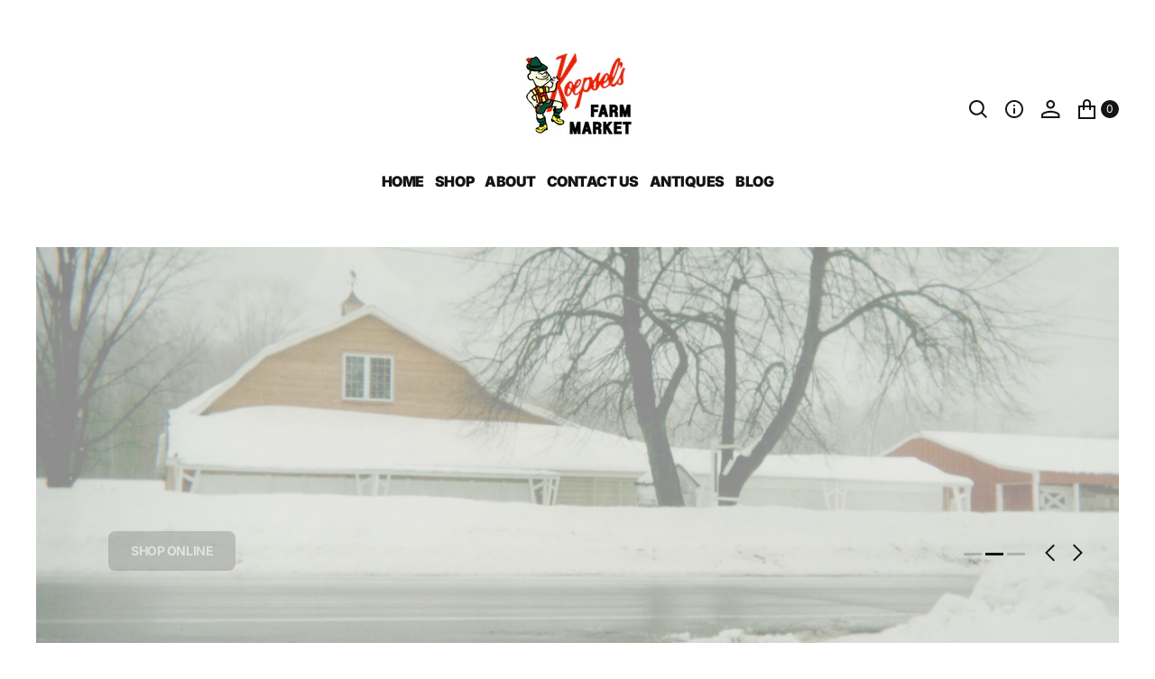

--- FILE ---
content_type: text/html; charset=utf-8
request_url: https://koepsels.com/?attachment_id=2481
body_size: 41717
content:
<!doctype html>
<html
	class="no-js" 
	data-scheme="light"
	lang="en"
	dir="ltr"
>
	<head>
		<meta charset="utf-8">
		<meta http-equiv="X-UA-Compatible" content="IE=edge">
		<meta name="viewport" content="width=device-width,initial-scale=1">
		<meta name="theme-color" content="">
		<link rel="canonical" href="https://koepsels.com/">
		<link rel="preconnect" href="https://cdn.shopify.com" crossorigin><link
				rel="icon"
				type="image/png"
				href="//koepsels.com/cdn/shop/files/Koepsel_s_facebook_logo_32x32.png?v=1748277139"
			><link rel="preconnect" href="https://fonts.shopifycdn.com" crossorigin><title>Koepsel&#39;s Farm Market - Door County</title>

		
			<meta name="description" content="Door County&#39;s oldest farm market! Enjoy our homemade Jams, Jellies, Fruit Butters, and Specialty Canned Goods alongside Fresh Bakery, Seasonal Products, and Handmade Soaps!">
		

		

<meta property="og:site_name" content="Koepsel&#39;s Farm Market">
<meta property="og:url" content="https://koepsels.com/">
<meta property="og:title" content="Koepsel&#39;s Farm Market - Door County">
<meta property="og:type" content="website">
<meta property="og:description" content="Door County&#39;s oldest farm market! Enjoy our homemade Jams, Jellies, Fruit Butters, and Specialty Canned Goods alongside Fresh Bakery, Seasonal Products, and Handmade Soaps!"><meta property="og:image" content="http://koepsels.com/cdn/shop/files/Untitled_design_6.png?v=1747696046">
  <meta property="og:image:secure_url" content="https://koepsels.com/cdn/shop/files/Untitled_design_6.png?v=1747696046">
  <meta property="og:image:width" content="1200">
  <meta property="og:image:height" content="630"><meta name="twitter:card" content="summary_large_image">
<meta name="twitter:title" content="Koepsel&#39;s Farm Market - Door County">
<meta name="twitter:description" content="Door County&#39;s oldest farm market! Enjoy our homemade Jams, Jellies, Fruit Butters, and Specialty Canned Goods alongside Fresh Bakery, Seasonal Products, and Handmade Soaps!">


		<script src="//koepsels.com/cdn/shop/t/8/assets/constants.js?v=37383056447335370521762191436" defer="defer"></script>
		<script src="//koepsels.com/cdn/shop/t/8/assets/pubsub.js?v=34180055027472970951762191437" defer="defer"></script>
		<script src="//koepsels.com/cdn/shop/t/8/assets/global.js?v=19315561433492191641762191436" defer="defer"></script>

		<script>window.performance && window.performance.mark && window.performance.mark('shopify.content_for_header.start');</script><meta name="google-site-verification" content="4mILCIYhac0u5mgWpaDs1dCdIlsJ5koxclcG9X7ukgM">
<meta id="shopify-digital-wallet" name="shopify-digital-wallet" content="/70309904562/digital_wallets/dialog">
<script async="async" src="/checkouts/internal/preloads.js?locale=en-US"></script>
<script id="shopify-features" type="application/json">{"accessToken":"6afda7043edf97086f987a44aa0b0433","betas":["rich-media-storefront-analytics"],"domain":"koepsels.com","predictiveSearch":true,"shopId":70309904562,"locale":"en"}</script>
<script>var Shopify = Shopify || {};
Shopify.shop = "hasj8j-qd.myshopify.com";
Shopify.locale = "en";
Shopify.currency = {"active":"USD","rate":"1.0"};
Shopify.country = "US";
Shopify.theme = {"name":"Updated copy of Updated copy of Updated copy of...","id":149906849970,"schema_name":"Essentials","schema_version":"1.2.0","theme_store_id":2482,"role":"main"};
Shopify.theme.handle = "null";
Shopify.theme.style = {"id":null,"handle":null};
Shopify.cdnHost = "koepsels.com/cdn";
Shopify.routes = Shopify.routes || {};
Shopify.routes.root = "/";</script>
<script type="module">!function(o){(o.Shopify=o.Shopify||{}).modules=!0}(window);</script>
<script>!function(o){function n(){var o=[];function n(){o.push(Array.prototype.slice.apply(arguments))}return n.q=o,n}var t=o.Shopify=o.Shopify||{};t.loadFeatures=n(),t.autoloadFeatures=n()}(window);</script>
<script id="shop-js-analytics" type="application/json">{"pageType":"index"}</script>
<script defer="defer" async type="module" src="//koepsels.com/cdn/shopifycloud/shop-js/modules/v2/client.init-shop-cart-sync_BT-GjEfc.en.esm.js"></script>
<script defer="defer" async type="module" src="//koepsels.com/cdn/shopifycloud/shop-js/modules/v2/chunk.common_D58fp_Oc.esm.js"></script>
<script defer="defer" async type="module" src="//koepsels.com/cdn/shopifycloud/shop-js/modules/v2/chunk.modal_xMitdFEc.esm.js"></script>
<script type="module">
  await import("//koepsels.com/cdn/shopifycloud/shop-js/modules/v2/client.init-shop-cart-sync_BT-GjEfc.en.esm.js");
await import("//koepsels.com/cdn/shopifycloud/shop-js/modules/v2/chunk.common_D58fp_Oc.esm.js");
await import("//koepsels.com/cdn/shopifycloud/shop-js/modules/v2/chunk.modal_xMitdFEc.esm.js");

  window.Shopify.SignInWithShop?.initShopCartSync?.({"fedCMEnabled":true,"windoidEnabled":true});

</script>
<script id="__st">var __st={"a":70309904562,"offset":-21600,"reqid":"393137a1-6de1-433b-b6d9-f039ff5a5fc3-1769427112","pageurl":"koepsels.com\/","u":"433fb4cac736","p":"home"};</script>
<script>window.ShopifyPaypalV4VisibilityTracking = true;</script>
<script id="captcha-bootstrap">!function(){'use strict';const t='contact',e='account',n='new_comment',o=[[t,t],['blogs',n],['comments',n],[t,'customer']],c=[[e,'customer_login'],[e,'guest_login'],[e,'recover_customer_password'],[e,'create_customer']],r=t=>t.map((([t,e])=>`form[action*='/${t}']:not([data-nocaptcha='true']) input[name='form_type'][value='${e}']`)).join(','),a=t=>()=>t?[...document.querySelectorAll(t)].map((t=>t.form)):[];function s(){const t=[...o],e=r(t);return a(e)}const i='password',u='form_key',d=['recaptcha-v3-token','g-recaptcha-response','h-captcha-response',i],f=()=>{try{return window.sessionStorage}catch{return}},m='__shopify_v',_=t=>t.elements[u];function p(t,e,n=!1){try{const o=window.sessionStorage,c=JSON.parse(o.getItem(e)),{data:r}=function(t){const{data:e,action:n}=t;return t[m]||n?{data:e,action:n}:{data:t,action:n}}(c);for(const[e,n]of Object.entries(r))t.elements[e]&&(t.elements[e].value=n);n&&o.removeItem(e)}catch(o){console.error('form repopulation failed',{error:o})}}const l='form_type',E='cptcha';function T(t){t.dataset[E]=!0}const w=window,h=w.document,L='Shopify',v='ce_forms',y='captcha';let A=!1;((t,e)=>{const n=(g='f06e6c50-85a8-45c8-87d0-21a2b65856fe',I='https://cdn.shopify.com/shopifycloud/storefront-forms-hcaptcha/ce_storefront_forms_captcha_hcaptcha.v1.5.2.iife.js',D={infoText:'Protected by hCaptcha',privacyText:'Privacy',termsText:'Terms'},(t,e,n)=>{const o=w[L][v],c=o.bindForm;if(c)return c(t,g,e,D).then(n);var r;o.q.push([[t,g,e,D],n]),r=I,A||(h.body.append(Object.assign(h.createElement('script'),{id:'captcha-provider',async:!0,src:r})),A=!0)});var g,I,D;w[L]=w[L]||{},w[L][v]=w[L][v]||{},w[L][v].q=[],w[L][y]=w[L][y]||{},w[L][y].protect=function(t,e){n(t,void 0,e),T(t)},Object.freeze(w[L][y]),function(t,e,n,w,h,L){const[v,y,A,g]=function(t,e,n){const i=e?o:[],u=t?c:[],d=[...i,...u],f=r(d),m=r(i),_=r(d.filter((([t,e])=>n.includes(e))));return[a(f),a(m),a(_),s()]}(w,h,L),I=t=>{const e=t.target;return e instanceof HTMLFormElement?e:e&&e.form},D=t=>v().includes(t);t.addEventListener('submit',(t=>{const e=I(t);if(!e)return;const n=D(e)&&!e.dataset.hcaptchaBound&&!e.dataset.recaptchaBound,o=_(e),c=g().includes(e)&&(!o||!o.value);(n||c)&&t.preventDefault(),c&&!n&&(function(t){try{if(!f())return;!function(t){const e=f();if(!e)return;const n=_(t);if(!n)return;const o=n.value;o&&e.removeItem(o)}(t);const e=Array.from(Array(32),(()=>Math.random().toString(36)[2])).join('');!function(t,e){_(t)||t.append(Object.assign(document.createElement('input'),{type:'hidden',name:u})),t.elements[u].value=e}(t,e),function(t,e){const n=f();if(!n)return;const o=[...t.querySelectorAll(`input[type='${i}']`)].map((({name:t})=>t)),c=[...d,...o],r={};for(const[a,s]of new FormData(t).entries())c.includes(a)||(r[a]=s);n.setItem(e,JSON.stringify({[m]:1,action:t.action,data:r}))}(t,e)}catch(e){console.error('failed to persist form',e)}}(e),e.submit())}));const S=(t,e)=>{t&&!t.dataset[E]&&(n(t,e.some((e=>e===t))),T(t))};for(const o of['focusin','change'])t.addEventListener(o,(t=>{const e=I(t);D(e)&&S(e,y())}));const B=e.get('form_key'),M=e.get(l),P=B&&M;t.addEventListener('DOMContentLoaded',(()=>{const t=y();if(P)for(const e of t)e.elements[l].value===M&&p(e,B);[...new Set([...A(),...v().filter((t=>'true'===t.dataset.shopifyCaptcha))])].forEach((e=>S(e,t)))}))}(h,new URLSearchParams(w.location.search),n,t,e,['guest_login'])})(!0,!0)}();</script>
<script integrity="sha256-4kQ18oKyAcykRKYeNunJcIwy7WH5gtpwJnB7kiuLZ1E=" data-source-attribution="shopify.loadfeatures" defer="defer" src="//koepsels.com/cdn/shopifycloud/storefront/assets/storefront/load_feature-a0a9edcb.js" crossorigin="anonymous"></script>
<script data-source-attribution="shopify.dynamic_checkout.dynamic.init">var Shopify=Shopify||{};Shopify.PaymentButton=Shopify.PaymentButton||{isStorefrontPortableWallets:!0,init:function(){window.Shopify.PaymentButton.init=function(){};var t=document.createElement("script");t.src="https://koepsels.com/cdn/shopifycloud/portable-wallets/latest/portable-wallets.en.js",t.type="module",document.head.appendChild(t)}};
</script>
<script data-source-attribution="shopify.dynamic_checkout.buyer_consent">
  function portableWalletsHideBuyerConsent(e){var t=document.getElementById("shopify-buyer-consent"),n=document.getElementById("shopify-subscription-policy-button");t&&n&&(t.classList.add("hidden"),t.setAttribute("aria-hidden","true"),n.removeEventListener("click",e))}function portableWalletsShowBuyerConsent(e){var t=document.getElementById("shopify-buyer-consent"),n=document.getElementById("shopify-subscription-policy-button");t&&n&&(t.classList.remove("hidden"),t.removeAttribute("aria-hidden"),n.addEventListener("click",e))}window.Shopify?.PaymentButton&&(window.Shopify.PaymentButton.hideBuyerConsent=portableWalletsHideBuyerConsent,window.Shopify.PaymentButton.showBuyerConsent=portableWalletsShowBuyerConsent);
</script>
<script data-source-attribution="shopify.dynamic_checkout.cart.bootstrap">document.addEventListener("DOMContentLoaded",(function(){function t(){return document.querySelector("shopify-accelerated-checkout-cart, shopify-accelerated-checkout")}if(t())Shopify.PaymentButton.init();else{new MutationObserver((function(e,n){t()&&(Shopify.PaymentButton.init(),n.disconnect())})).observe(document.body,{childList:!0,subtree:!0})}}));
</script>
<link id="shopify-accelerated-checkout-styles" rel="stylesheet" media="screen" href="https://koepsels.com/cdn/shopifycloud/portable-wallets/latest/accelerated-checkout-backwards-compat.css" crossorigin="anonymous">
<style id="shopify-accelerated-checkout-cart">
        #shopify-buyer-consent {
  margin-top: 1em;
  display: inline-block;
  width: 100%;
}

#shopify-buyer-consent.hidden {
  display: none;
}

#shopify-subscription-policy-button {
  background: none;
  border: none;
  padding: 0;
  text-decoration: underline;
  font-size: inherit;
  cursor: pointer;
}

#shopify-subscription-policy-button::before {
  box-shadow: none;
}

      </style>
<script id="sections-script" data-sections="header,footer" defer="defer" src="//koepsels.com/cdn/shop/t/8/compiled_assets/scripts.js?v=909"></script>
<script>window.performance && window.performance.mark && window.performance.mark('shopify.content_for_header.end');</script>
		
		

<style data-shopify>
	@font-face {
  font-family: Inter;
  font-weight: 400;
  font-style: normal;
  font-display: swap;
  src: url("//koepsels.com/cdn/fonts/inter/inter_n4.b2a3f24c19b4de56e8871f609e73ca7f6d2e2bb9.woff2") format("woff2"),
       url("//koepsels.com/cdn/fonts/inter/inter_n4.af8052d517e0c9ffac7b814872cecc27ae1fa132.woff") format("woff");
}

	@font-face {
  font-family: Inter;
  font-weight: 800;
  font-style: normal;
  font-display: swap;
  src: url("//koepsels.com/cdn/fonts/inter/inter_n8.d15c916037fee1656886aab64725534609d62cc8.woff2") format("woff2"),
       url("//koepsels.com/cdn/fonts/inter/inter_n8.c88637171fecf10ab2d88c89dbf06f41a1ae8be5.woff") format("woff");
}

	@font-face {
  font-family: Inter;
  font-weight: 700;
  font-style: normal;
  font-display: swap;
  src: url("//koepsels.com/cdn/fonts/inter/inter_n7.02711e6b374660cfc7915d1afc1c204e633421e4.woff2") format("woff2"),
       url("//koepsels.com/cdn/fonts/inter/inter_n7.6dab87426f6b8813070abd79972ceaf2f8d3b012.woff") format("woff");
}

	@font-face {
  font-family: Inter;
  font-weight: 400;
  font-style: normal;
  font-display: swap;
  src: url("//koepsels.com/cdn/fonts/inter/inter_n4.b2a3f24c19b4de56e8871f609e73ca7f6d2e2bb9.woff2") format("woff2"),
       url("//koepsels.com/cdn/fonts/inter/inter_n4.af8052d517e0c9ffac7b814872cecc27ae1fa132.woff") format("woff");
}

	@font-face {
  font-family: Inter;
  font-weight: 400;
  font-style: normal;
  font-display: swap;
  src: url("//koepsels.com/cdn/fonts/inter/inter_n4.b2a3f24c19b4de56e8871f609e73ca7f6d2e2bb9.woff2") format("woff2"),
       url("//koepsels.com/cdn/fonts/inter/inter_n4.af8052d517e0c9ffac7b814872cecc27ae1fa132.woff") format("woff");
}

	@font-face {
  font-family: Inter;
  font-weight: 900;
  font-style: normal;
  font-display: swap;
  src: url("//koepsels.com/cdn/fonts/inter/inter_n9.5eeac4b640934cb12c98bb58e5b212c8a842a731.woff2") format("woff2"),
       url("//koepsels.com/cdn/fonts/inter/inter_n9.a68b28f7e46ea1faab81e409809ee4919dd6e3f0.woff") format("woff");
}

	@font-face {
  font-family: Inter;
  font-weight: 500;
  font-style: normal;
  font-display: swap;
  src: url("//koepsels.com/cdn/fonts/inter/inter_n5.d7101d5e168594dd06f56f290dd759fba5431d97.woff2") format("woff2"),
       url("//koepsels.com/cdn/fonts/inter/inter_n5.5332a76bbd27da00474c136abb1ca3cbbf259068.woff") format("woff");
}

	@font-face {
  font-family: Inter;
  font-weight: 500;
  font-style: normal;
  font-display: swap;
  src: url("//koepsels.com/cdn/fonts/inter/inter_n5.d7101d5e168594dd06f56f290dd759fba5431d97.woff2") format("woff2"),
       url("//koepsels.com/cdn/fonts/inter/inter_n5.5332a76bbd27da00474c136abb1ca3cbbf259068.woff") format("woff");
}

	@font-face {
  font-family: Inter;
  font-weight: 900;
  font-style: normal;
  font-display: swap;
  src: url("//koepsels.com/cdn/fonts/inter/inter_n9.5eeac4b640934cb12c98bb58e5b212c8a842a731.woff2") format("woff2"),
       url("//koepsels.com/cdn/fonts/inter/inter_n9.a68b28f7e46ea1faab81e409809ee4919dd6e3f0.woff") format("woff");
}

	@font-face {
  font-family: Inter;
  font-weight: 900;
  font-style: normal;
  font-display: swap;
  src: url("//koepsels.com/cdn/fonts/inter/inter_n9.5eeac4b640934cb12c98bb58e5b212c8a842a731.woff2") format("woff2"),
       url("//koepsels.com/cdn/fonts/inter/inter_n9.a68b28f7e46ea1faab81e409809ee4919dd6e3f0.woff") format("woff");
}

	@font-face {
  font-family: Inter;
  font-weight: 800;
  font-style: normal;
  font-display: swap;
  src: url("//koepsels.com/cdn/fonts/inter/inter_n8.d15c916037fee1656886aab64725534609d62cc8.woff2") format("woff2"),
       url("//koepsels.com/cdn/fonts/inter/inter_n8.c88637171fecf10ab2d88c89dbf06f41a1ae8be5.woff") format("woff");
}

	@font-face {
  font-family: Inter;
  font-weight: 400;
  font-style: normal;
  font-display: swap;
  src: url("//koepsels.com/cdn/fonts/inter/inter_n4.b2a3f24c19b4de56e8871f609e73ca7f6d2e2bb9.woff2") format("woff2"),
       url("//koepsels.com/cdn/fonts/inter/inter_n4.af8052d517e0c9ffac7b814872cecc27ae1fa132.woff") format("woff");
}

	@font-face {
  font-family: Inter;
  font-weight: 300;
  font-style: normal;
  font-display: swap;
  src: url("//koepsels.com/cdn/fonts/inter/inter_n3.6faba940d2e90c9f1c2e0c5c2750b84af59fecc0.woff2") format("woff2"),
       url("//koepsels.com/cdn/fonts/inter/inter_n3.413aa818ec2103383c4ac7c3744c464d04b4db49.woff") format("woff");
}

	@font-face {
  font-family: Inter;
  font-weight: 400;
  font-style: normal;
  font-display: swap;
  src: url("//koepsels.com/cdn/fonts/inter/inter_n4.b2a3f24c19b4de56e8871f609e73ca7f6d2e2bb9.woff2") format("woff2"),
       url("//koepsels.com/cdn/fonts/inter/inter_n4.af8052d517e0c9ffac7b814872cecc27ae1fa132.woff") format("woff");
}

	@font-face {
  font-family: Inter;
  font-weight: 500;
  font-style: normal;
  font-display: swap;
  src: url("//koepsels.com/cdn/fonts/inter/inter_n5.d7101d5e168594dd06f56f290dd759fba5431d97.woff2") format("woff2"),
       url("//koepsels.com/cdn/fonts/inter/inter_n5.5332a76bbd27da00474c136abb1ca3cbbf259068.woff") format("woff");
}

	@font-face {
  font-family: Inter;
  font-weight: 700;
  font-style: normal;
  font-display: swap;
  src: url("//koepsels.com/cdn/fonts/inter/inter_n7.02711e6b374660cfc7915d1afc1c204e633421e4.woff2") format("woff2"),
       url("//koepsels.com/cdn/fonts/inter/inter_n7.6dab87426f6b8813070abd79972ceaf2f8d3b012.woff") format("woff");
}

	@font-face {
  font-family: Inter;
  font-weight: 700;
  font-style: normal;
  font-display: swap;
  src: url("//koepsels.com/cdn/fonts/inter/inter_n7.02711e6b374660cfc7915d1afc1c204e633421e4.woff2") format("woff2"),
       url("//koepsels.com/cdn/fonts/inter/inter_n7.6dab87426f6b8813070abd79972ceaf2f8d3b012.woff") format("woff");
}

	@font-face {
  font-family: Inter;
  font-weight: 400;
  font-style: italic;
  font-display: swap;
  src: url("//koepsels.com/cdn/fonts/inter/inter_i4.feae1981dda792ab80d117249d9c7e0f1017e5b3.woff2") format("woff2"),
       url("//koepsels.com/cdn/fonts/inter/inter_i4.62773b7113d5e5f02c71486623cf828884c85c6e.woff") format("woff");
}

	@font-face {
  font-family: Inter;
  font-weight: 800;
  font-style: italic;
  font-display: swap;
  src: url("//koepsels.com/cdn/fonts/inter/inter_i8.43b36d1ed012e0be95ad40ae98653a2b7e349b3b.woff2") format("woff2"),
       url("//koepsels.com/cdn/fonts/inter/inter_i8.29421c96cbf447cbe238e558a27b1cb27b01b743.woff") format("woff");
}

	@font-face {
  font-family: Inter;
  font-weight: 700;
  font-style: italic;
  font-display: swap;
  src: url("//koepsels.com/cdn/fonts/inter/inter_i7.b377bcd4cc0f160622a22d638ae7e2cd9b86ea4c.woff2") format("woff2"),
       url("//koepsels.com/cdn/fonts/inter/inter_i7.7c69a6a34e3bb44fcf6f975857e13b9a9b25beb4.woff") format("woff");
}

	@font-face {
  font-family: Inter;
  font-weight: 900;
  font-style: normal;
  font-display: swap;
  src: url("//koepsels.com/cdn/fonts/inter/inter_n9.5eeac4b640934cb12c98bb58e5b212c8a842a731.woff2") format("woff2"),
       url("//koepsels.com/cdn/fonts/inter/inter_n9.a68b28f7e46ea1faab81e409809ee4919dd6e3f0.woff") format("woff");
}


	
		:root,
		[data-scheme=light] .color-background-1 {
			--color-background: 255,255,255;
--color-background-secondary: 246,246,246;

	--gradient-background: #ffffff;

--color-foreground: 20, 20, 20;
--color-foreground-secondary: 115, 115, 115;
--color-foreground-title: 20, 20, 20;
--menu-shadow-color: var(--color-foreground);
--color-button-text: 255, 255, 255;
--color-button-text-hover: 255, 255, 255;
--color-button: 20, 20, 20;
--color-button-hover: 63, 63, 63;

--color-button-secondary: 246, 246, 246;
--color-button-secondary-hover: 236, 236, 236;
--color-button-secondary-text: 20, 20, 20;
--color-button-secondary-text-hover: 20, 20, 20;
--color-button-tertiary-text: 20, 20, 20;

--color-overlay: 255, 255, 255;
--color-border-input: 246, 246, 246;
--color-border-input-hover: 246, 246, 246;
--color-background-input: 246, 246, 246;
--color-background-input-hover: 246, 246, 246;
--color-border: 234, 234, 234;
--color-accent: 246, 246, 246;

--color-blog-slider-heading-hover : var(--color-button-hover);
		}
		@media (prefers-color-scheme: light) {
			:root,
			[data-scheme=auto] .color-background-1 {
				--color-background: 255,255,255;
--color-background-secondary: 246,246,246;

	--gradient-background: #ffffff;

--color-foreground: 20, 20, 20;
--color-foreground-secondary: 115, 115, 115;
--color-foreground-title: 20, 20, 20;
--menu-shadow-color: var(--color-foreground);
--color-button-text: 255, 255, 255;
--color-button-text-hover: 255, 255, 255;
--color-button: 20, 20, 20;
--color-button-hover: 63, 63, 63;

--color-button-secondary: 246, 246, 246;
--color-button-secondary-hover: 236, 236, 236;
--color-button-secondary-text: 20, 20, 20;
--color-button-secondary-text-hover: 20, 20, 20;
--color-button-tertiary-text: 20, 20, 20;

--color-overlay: 255, 255, 255;
--color-border-input: 246, 246, 246;
--color-border-input-hover: 246, 246, 246;
--color-background-input: 246, 246, 246;
--color-background-input-hover: 246, 246, 246;
--color-border: 234, 234, 234;
--color-accent: 246, 246, 246;

--color-blog-slider-heading-hover : var(--color-button-hover);
			}
		}
		[data-scheme=dark],
			.color-inverse,
		[data-scheme=dark] .color-background-1 {
			
	--color-background: 30, 30, 30;
	--color-background-secondary: 23, 23, 23;
	--color-border-input: 44, 44, 44;
	--color-border-input-hover: 48, 48, 48;
	--color-background-input: 44, 44, 44;
	--color-background-input-hover: 48, 48, 48;


	--gradient-background: rgb(var(--color-background));

--color-blog-slider-heading-hover: 203, 211, 218;
--color-overlay: 31, 31, 31;
--color-foreground: 255, 255, 255;
--color-foreground-secondary: 115, 115, 115;
--color-foreground-title: 255, 255, 255;
--color-border: 255, 255, 255;
--color-link: 229, 229, 229;
--alpha-link: 0.5;
--color-button: 20, 20, 20;
--color-button-hover: 25, 25, 25;
--color-button-text: 255, 255, 255;
--color-button-text-hover: 255, 255, 255;
--color-button-secondary: 44, 44, 44;
--color-button-secondary-hover: 55, 55, 55;
--color-button-secondary-text: 255, 255, 255;
--color-button-secondary-text-hover: 255, 255, 255;
--color-button-tertiary: 15, 15, 15;
--color-button-tertiary-hover: 53, 53, 53;
--color-button-tertiary-text: 255, 255, 255;
--alpha-button-background: 1;
--alpha-button-border: 1;
--color-social: 255, 255, 255;
--color-placeholder-input: 255, 255, 255;
--color-card-price-new: 229, 229, 229;
--color-card-price-old: 169, 169, 169;
--color-error-background: 0, 0, 0;
--color-title-text: 255, 255, 255;
--color-accent : 23, 23, 23;
--menu-shadow-color: 0, 0, 0;
--menu-shadow-alpha: 0.3;
--swiper-navigation-color: rgb(var(--color-foreground));
--swiper-pagination-color : rgb(var(--color-foreground));
		}
		@media (prefers-color-scheme: dark) {
			[data-scheme=auto],
			[data-scheme=auto] .color-background-1 {
				
	--color-background: 30, 30, 30;
	--color-background-secondary: 23, 23, 23;
	--color-border-input: 44, 44, 44;
	--color-border-input-hover: 48, 48, 48;
	--color-background-input: 44, 44, 44;
	--color-background-input-hover: 48, 48, 48;


	--gradient-background: rgb(var(--color-background));

--color-blog-slider-heading-hover: 203, 211, 218;
--color-overlay: 31, 31, 31;
--color-foreground: 255, 255, 255;
--color-foreground-secondary: 115, 115, 115;
--color-foreground-title: 255, 255, 255;
--color-border: 255, 255, 255;
--color-link: 229, 229, 229;
--alpha-link: 0.5;
--color-button: 20, 20, 20;
--color-button-hover: 25, 25, 25;
--color-button-text: 255, 255, 255;
--color-button-text-hover: 255, 255, 255;
--color-button-secondary: 44, 44, 44;
--color-button-secondary-hover: 55, 55, 55;
--color-button-secondary-text: 255, 255, 255;
--color-button-secondary-text-hover: 255, 255, 255;
--color-button-tertiary: 15, 15, 15;
--color-button-tertiary-hover: 53, 53, 53;
--color-button-tertiary-text: 255, 255, 255;
--alpha-button-background: 1;
--alpha-button-border: 1;
--color-social: 255, 255, 255;
--color-placeholder-input: 255, 255, 255;
--color-card-price-new: 229, 229, 229;
--color-card-price-old: 169, 169, 169;
--color-error-background: 0, 0, 0;
--color-title-text: 255, 255, 255;
--color-accent : 23, 23, 23;
--menu-shadow-color: 0, 0, 0;
--menu-shadow-alpha: 0.3;
--swiper-navigation-color: rgb(var(--color-foreground));
--swiper-pagination-color : rgb(var(--color-foreground));
			}
		}

	
		
		[data-scheme=light] .color-background-2 {
			--color-background: 31,31,31;
--color-background-secondary: 23,23,23;

	--gradient-background: #1f1f1f;

--color-foreground: 255, 255, 255;
--color-foreground-secondary: 255, 255, 255;
--color-foreground-title: 255, 255, 255;
--menu-shadow-color: var(--color-foreground);
--color-button-text: 255, 255, 255;
--color-button-text-hover: 255, 255, 255;
--color-button: 20, 20, 20;
--color-button-hover: 63, 63, 63;

--color-button-secondary: 246, 246, 246;
--color-button-secondary-hover: 236, 236, 236;
--color-button-secondary-text: 20, 20, 20;
--color-button-secondary-text-hover: 20, 20, 20;
--color-button-tertiary-text: 255, 255, 255;

--color-overlay: 20, 20, 20;
--color-border-input: 255, 255, 255;
--color-border-input-hover: 255, 255, 255;
--color-background-input: 255, 255, 255;
--color-background-input-hover: 251, 251, 251;
--color-border: 234, 234, 234;
--color-accent: 23, 23, 23;

--color-blog-slider-heading-hover : var(--color-button-hover);
		}
		@media (prefers-color-scheme: light) {
			
			[data-scheme=auto] .color-background-2 {
				--color-background: 31,31,31;
--color-background-secondary: 23,23,23;

	--gradient-background: #1f1f1f;

--color-foreground: 255, 255, 255;
--color-foreground-secondary: 255, 255, 255;
--color-foreground-title: 255, 255, 255;
--menu-shadow-color: var(--color-foreground);
--color-button-text: 255, 255, 255;
--color-button-text-hover: 255, 255, 255;
--color-button: 20, 20, 20;
--color-button-hover: 63, 63, 63;

--color-button-secondary: 246, 246, 246;
--color-button-secondary-hover: 236, 236, 236;
--color-button-secondary-text: 20, 20, 20;
--color-button-secondary-text-hover: 20, 20, 20;
--color-button-tertiary-text: 255, 255, 255;

--color-overlay: 20, 20, 20;
--color-border-input: 255, 255, 255;
--color-border-input-hover: 255, 255, 255;
--color-background-input: 255, 255, 255;
--color-background-input-hover: 251, 251, 251;
--color-border: 234, 234, 234;
--color-accent: 23, 23, 23;

--color-blog-slider-heading-hover : var(--color-button-hover);
			}
		}
		
		[data-scheme=dark] .color-background-2 {
			
	--color-background: 44, 44, 44;
	--color-background-secondary: 31, 31, 31;
	--color-border-input: 35, 35, 35;
	--color-border-input-hover: 37, 37, 37;
	--color-background-input: 35, 35, 35;
	--color-background-input-hover:  37, 37, 37;


	--gradient-background: rgb(var(--color-background));

--color-blog-slider-heading-hover: 203, 211, 218;
--color-overlay: 31, 31, 31;
--color-foreground: 255, 255, 255;
--color-foreground-secondary: 115, 115, 115;
--color-foreground-title: 255, 255, 255;
--color-border: 255, 255, 255;
--color-link: 229, 229, 229;
--alpha-link: 0.5;
--color-button: 20, 20, 20;
--color-button-hover: 25, 25, 25;
--color-button-text: 255, 255, 255;
--color-button-text-hover: 255, 255, 255;
--color-button-secondary: 44, 44, 44;
--color-button-secondary-hover: 55, 55, 55;
--color-button-secondary-text: 255, 255, 255;
--color-button-secondary-text-hover: 255, 255, 255;
--color-button-tertiary: 15, 15, 15;
--color-button-tertiary-hover: 53, 53, 53;
--color-button-tertiary-text: 255, 255, 255;
--alpha-button-background: 1;
--alpha-button-border: 1;
--color-social: 255, 255, 255;
--color-placeholder-input: 255, 255, 255;
--color-card-price-new: 229, 229, 229;
--color-card-price-old: 169, 169, 169;
--color-error-background: 0, 0, 0;
--color-title-text: 255, 255, 255;
--color-accent : 23, 23, 23;
--menu-shadow-color: 0, 0, 0;
--menu-shadow-alpha: 0.3;
--swiper-navigation-color: rgb(var(--color-foreground));
--swiper-pagination-color : rgb(var(--color-foreground));
		}
		@media (prefers-color-scheme: dark) {
			
			[data-scheme=auto] .color-background-2 {
				
	--color-background: 44, 44, 44;
	--color-background-secondary: 31, 31, 31;
	--color-border-input: 35, 35, 35;
	--color-border-input-hover: 37, 37, 37;
	--color-background-input: 35, 35, 35;
	--color-background-input-hover:  37, 37, 37;


	--gradient-background: rgb(var(--color-background));

--color-blog-slider-heading-hover: 203, 211, 218;
--color-overlay: 31, 31, 31;
--color-foreground: 255, 255, 255;
--color-foreground-secondary: 115, 115, 115;
--color-foreground-title: 255, 255, 255;
--color-border: 255, 255, 255;
--color-link: 229, 229, 229;
--alpha-link: 0.5;
--color-button: 20, 20, 20;
--color-button-hover: 25, 25, 25;
--color-button-text: 255, 255, 255;
--color-button-text-hover: 255, 255, 255;
--color-button-secondary: 44, 44, 44;
--color-button-secondary-hover: 55, 55, 55;
--color-button-secondary-text: 255, 255, 255;
--color-button-secondary-text-hover: 255, 255, 255;
--color-button-tertiary: 15, 15, 15;
--color-button-tertiary-hover: 53, 53, 53;
--color-button-tertiary-text: 255, 255, 255;
--alpha-button-background: 1;
--alpha-button-border: 1;
--color-social: 255, 255, 255;
--color-placeholder-input: 255, 255, 255;
--color-card-price-new: 229, 229, 229;
--color-card-price-old: 169, 169, 169;
--color-error-background: 0, 0, 0;
--color-title-text: 255, 255, 255;
--color-accent : 23, 23, 23;
--menu-shadow-color: 0, 0, 0;
--menu-shadow-alpha: 0.3;
--swiper-navigation-color: rgb(var(--color-foreground));
--swiper-pagination-color : rgb(var(--color-foreground));
			}
		}

	
		
		[data-scheme=light] .color-background-3 {
			--color-background: 255,255,255;
--color-background-secondary: 246,246,246;

	--gradient-background: #ffffff;

--color-foreground: 115, 115, 115;
--color-foreground-secondary: 20, 20, 20;
--color-foreground-title: 20, 20, 20;
--menu-shadow-color: var(--color-foreground);
--color-button-text: 255, 255, 255;
--color-button-text-hover: 255, 255, 255;
--color-button: 20, 20, 20;
--color-button-hover: 20, 20, 20;

--color-button-secondary: 255, 255, 255;
--color-button-secondary-hover: 255, 255, 255;
--color-button-secondary-text: 20, 20, 20;
--color-button-secondary-text-hover: 20, 20, 20;
--color-button-tertiary-text: 20, 20, 20;

--color-overlay: 255, 255, 255;
--color-border-input: 246, 246, 246;
--color-border-input-hover: 246, 246, 246;
--color-background-input: 246, 246, 246;
--color-background-input-hover: 246, 246, 246;
--color-border: 234, 234, 234;
--color-accent: 246, 246, 246;

--color-blog-slider-heading-hover : var(--color-button-hover);
		}
		@media (prefers-color-scheme: light) {
			
			[data-scheme=auto] .color-background-3 {
				--color-background: 255,255,255;
--color-background-secondary: 246,246,246;

	--gradient-background: #ffffff;

--color-foreground: 115, 115, 115;
--color-foreground-secondary: 20, 20, 20;
--color-foreground-title: 20, 20, 20;
--menu-shadow-color: var(--color-foreground);
--color-button-text: 255, 255, 255;
--color-button-text-hover: 255, 255, 255;
--color-button: 20, 20, 20;
--color-button-hover: 20, 20, 20;

--color-button-secondary: 255, 255, 255;
--color-button-secondary-hover: 255, 255, 255;
--color-button-secondary-text: 20, 20, 20;
--color-button-secondary-text-hover: 20, 20, 20;
--color-button-tertiary-text: 20, 20, 20;

--color-overlay: 255, 255, 255;
--color-border-input: 246, 246, 246;
--color-border-input-hover: 246, 246, 246;
--color-background-input: 246, 246, 246;
--color-background-input-hover: 246, 246, 246;
--color-border: 234, 234, 234;
--color-accent: 246, 246, 246;

--color-blog-slider-heading-hover : var(--color-button-hover);
			}
		}
		
		[data-scheme=dark] .color-background-3 {
			
	--color-background: 44, 44, 44;
	--color-background-secondary: 31, 31, 31;
	--color-border-input: 35, 35, 35;
	--color-border-input-hover: 37, 37, 37;
	--color-background-input: 35, 35, 35;
	--color-background-input-hover:  37, 37, 37;


	--gradient-background: rgb(var(--color-background));

--color-blog-slider-heading-hover: 203, 211, 218;
--color-overlay: 31, 31, 31;
--color-foreground: 255, 255, 255;
--color-foreground-secondary: 115, 115, 115;
--color-foreground-title: 255, 255, 255;
--color-border: 255, 255, 255;
--color-link: 229, 229, 229;
--alpha-link: 0.5;
--color-button: 20, 20, 20;
--color-button-hover: 25, 25, 25;
--color-button-text: 255, 255, 255;
--color-button-text-hover: 255, 255, 255;
--color-button-secondary: 44, 44, 44;
--color-button-secondary-hover: 55, 55, 55;
--color-button-secondary-text: 255, 255, 255;
--color-button-secondary-text-hover: 255, 255, 255;
--color-button-tertiary: 15, 15, 15;
--color-button-tertiary-hover: 53, 53, 53;
--color-button-tertiary-text: 255, 255, 255;
--alpha-button-background: 1;
--alpha-button-border: 1;
--color-social: 255, 255, 255;
--color-placeholder-input: 255, 255, 255;
--color-card-price-new: 229, 229, 229;
--color-card-price-old: 169, 169, 169;
--color-error-background: 0, 0, 0;
--color-title-text: 255, 255, 255;
--color-accent : 23, 23, 23;
--menu-shadow-color: 0, 0, 0;
--menu-shadow-alpha: 0.3;
--swiper-navigation-color: rgb(var(--color-foreground));
--swiper-pagination-color : rgb(var(--color-foreground));
		}
		@media (prefers-color-scheme: dark) {
			
			[data-scheme=auto] .color-background-3 {
				
	--color-background: 44, 44, 44;
	--color-background-secondary: 31, 31, 31;
	--color-border-input: 35, 35, 35;
	--color-border-input-hover: 37, 37, 37;
	--color-background-input: 35, 35, 35;
	--color-background-input-hover:  37, 37, 37;


	--gradient-background: rgb(var(--color-background));

--color-blog-slider-heading-hover: 203, 211, 218;
--color-overlay: 31, 31, 31;
--color-foreground: 255, 255, 255;
--color-foreground-secondary: 115, 115, 115;
--color-foreground-title: 255, 255, 255;
--color-border: 255, 255, 255;
--color-link: 229, 229, 229;
--alpha-link: 0.5;
--color-button: 20, 20, 20;
--color-button-hover: 25, 25, 25;
--color-button-text: 255, 255, 255;
--color-button-text-hover: 255, 255, 255;
--color-button-secondary: 44, 44, 44;
--color-button-secondary-hover: 55, 55, 55;
--color-button-secondary-text: 255, 255, 255;
--color-button-secondary-text-hover: 255, 255, 255;
--color-button-tertiary: 15, 15, 15;
--color-button-tertiary-hover: 53, 53, 53;
--color-button-tertiary-text: 255, 255, 255;
--alpha-button-background: 1;
--alpha-button-border: 1;
--color-social: 255, 255, 255;
--color-placeholder-input: 255, 255, 255;
--color-card-price-new: 229, 229, 229;
--color-card-price-old: 169, 169, 169;
--color-error-background: 0, 0, 0;
--color-title-text: 255, 255, 255;
--color-accent : 23, 23, 23;
--menu-shadow-color: 0, 0, 0;
--menu-shadow-alpha: 0.3;
--swiper-navigation-color: rgb(var(--color-foreground));
--swiper-pagination-color : rgb(var(--color-foreground));
			}
		}

	
		
		[data-scheme=light] .color-scheme-508174b1-56d6-4221-bfea-45f71c6c000b {
			--color-background: 255,255,255;
--color-background-secondary: 246,246,246;

	--gradient-background: #ffffff;

--color-foreground: 20, 20, 20;
--color-foreground-secondary: 115, 115, 115;
--color-foreground-title: 20, 20, 20;
--menu-shadow-color: var(--color-foreground);
--color-button-text: 255, 255, 255;
--color-button-text-hover: 255, 255, 255;
--color-button: 20, 20, 20;
--color-button-hover: 63, 63, 63;

--color-button-secondary: 246, 246, 246;
--color-button-secondary-hover: 236, 236, 236;
--color-button-secondary-text: 20, 20, 20;
--color-button-secondary-text-hover: 20, 20, 20;
--color-button-tertiary-text: 20, 20, 20;

--color-overlay: 255, 255, 255;
--color-border-input: 246, 246, 246;
--color-border-input-hover: 246, 246, 246;
--color-background-input: 246, 246, 246;
--color-background-input-hover: 246, 246, 246;
--color-border: 234, 234, 234;
--color-accent: 246, 246, 246;

--color-blog-slider-heading-hover : var(--color-button-hover);
		}
		@media (prefers-color-scheme: light) {
			
			[data-scheme=auto] .color-scheme-508174b1-56d6-4221-bfea-45f71c6c000b {
				--color-background: 255,255,255;
--color-background-secondary: 246,246,246;

	--gradient-background: #ffffff;

--color-foreground: 20, 20, 20;
--color-foreground-secondary: 115, 115, 115;
--color-foreground-title: 20, 20, 20;
--menu-shadow-color: var(--color-foreground);
--color-button-text: 255, 255, 255;
--color-button-text-hover: 255, 255, 255;
--color-button: 20, 20, 20;
--color-button-hover: 63, 63, 63;

--color-button-secondary: 246, 246, 246;
--color-button-secondary-hover: 236, 236, 236;
--color-button-secondary-text: 20, 20, 20;
--color-button-secondary-text-hover: 20, 20, 20;
--color-button-tertiary-text: 20, 20, 20;

--color-overlay: 255, 255, 255;
--color-border-input: 246, 246, 246;
--color-border-input-hover: 246, 246, 246;
--color-background-input: 246, 246, 246;
--color-background-input-hover: 246, 246, 246;
--color-border: 234, 234, 234;
--color-accent: 246, 246, 246;

--color-blog-slider-heading-hover : var(--color-button-hover);
			}
		}
		
		[data-scheme=dark] .color-scheme-508174b1-56d6-4221-bfea-45f71c6c000b {
			
	--color-background: 44, 44, 44;
	--color-background-secondary: 31, 31, 31;
	--color-border-input: 35, 35, 35;
	--color-border-input-hover: 37, 37, 37;
	--color-background-input: 35, 35, 35;
	--color-background-input-hover:  37, 37, 37;


	--gradient-background: rgb(var(--color-background));

--color-blog-slider-heading-hover: 203, 211, 218;
--color-overlay: 31, 31, 31;
--color-foreground: 255, 255, 255;
--color-foreground-secondary: 115, 115, 115;
--color-foreground-title: 255, 255, 255;
--color-border: 255, 255, 255;
--color-link: 229, 229, 229;
--alpha-link: 0.5;
--color-button: 20, 20, 20;
--color-button-hover: 25, 25, 25;
--color-button-text: 255, 255, 255;
--color-button-text-hover: 255, 255, 255;
--color-button-secondary: 44, 44, 44;
--color-button-secondary-hover: 55, 55, 55;
--color-button-secondary-text: 255, 255, 255;
--color-button-secondary-text-hover: 255, 255, 255;
--color-button-tertiary: 15, 15, 15;
--color-button-tertiary-hover: 53, 53, 53;
--color-button-tertiary-text: 255, 255, 255;
--alpha-button-background: 1;
--alpha-button-border: 1;
--color-social: 255, 255, 255;
--color-placeholder-input: 255, 255, 255;
--color-card-price-new: 229, 229, 229;
--color-card-price-old: 169, 169, 169;
--color-error-background: 0, 0, 0;
--color-title-text: 255, 255, 255;
--color-accent : 23, 23, 23;
--menu-shadow-color: 0, 0, 0;
--menu-shadow-alpha: 0.3;
--swiper-navigation-color: rgb(var(--color-foreground));
--swiper-pagination-color : rgb(var(--color-foreground));
		}
		@media (prefers-color-scheme: dark) {
			
			[data-scheme=auto] .color-scheme-508174b1-56d6-4221-bfea-45f71c6c000b {
				
	--color-background: 44, 44, 44;
	--color-background-secondary: 31, 31, 31;
	--color-border-input: 35, 35, 35;
	--color-border-input-hover: 37, 37, 37;
	--color-background-input: 35, 35, 35;
	--color-background-input-hover:  37, 37, 37;


	--gradient-background: rgb(var(--color-background));

--color-blog-slider-heading-hover: 203, 211, 218;
--color-overlay: 31, 31, 31;
--color-foreground: 255, 255, 255;
--color-foreground-secondary: 115, 115, 115;
--color-foreground-title: 255, 255, 255;
--color-border: 255, 255, 255;
--color-link: 229, 229, 229;
--alpha-link: 0.5;
--color-button: 20, 20, 20;
--color-button-hover: 25, 25, 25;
--color-button-text: 255, 255, 255;
--color-button-text-hover: 255, 255, 255;
--color-button-secondary: 44, 44, 44;
--color-button-secondary-hover: 55, 55, 55;
--color-button-secondary-text: 255, 255, 255;
--color-button-secondary-text-hover: 255, 255, 255;
--color-button-tertiary: 15, 15, 15;
--color-button-tertiary-hover: 53, 53, 53;
--color-button-tertiary-text: 255, 255, 255;
--alpha-button-background: 1;
--alpha-button-border: 1;
--color-social: 255, 255, 255;
--color-placeholder-input: 255, 255, 255;
--color-card-price-new: 229, 229, 229;
--color-card-price-old: 169, 169, 169;
--color-error-background: 0, 0, 0;
--color-title-text: 255, 255, 255;
--color-accent : 23, 23, 23;
--menu-shadow-color: 0, 0, 0;
--menu-shadow-alpha: 0.3;
--swiper-navigation-color: rgb(var(--color-foreground));
--swiper-pagination-color : rgb(var(--color-foreground));
			}
		}

	
		
		[data-scheme=light] .color-scheme-3fc5c21d-3519-47c3-9858-0f2d2297a89c {
			--color-background: 255,255,255;
--color-background-secondary: 8,79,53;

	--gradient-background: #ffffff;

--color-foreground: 20, 20, 20;
--color-foreground-secondary: 115, 115, 115;
--color-foreground-title: 20, 20, 20;
--menu-shadow-color: var(--color-foreground);
--color-button-text: 255, 255, 255;
--color-button-text-hover: 255, 255, 255;
--color-button: 20, 20, 20;
--color-button-hover: 63, 63, 63;

--color-button-secondary: 246, 246, 246;
--color-button-secondary-hover: 236, 236, 236;
--color-button-secondary-text: 20, 20, 20;
--color-button-secondary-text-hover: 20, 20, 20;
--color-button-tertiary-text: 8, 79, 53;

--color-overlay: 255, 255, 255;
--color-border-input: 233, 34, 3;
--color-border-input-hover: 246, 246, 246;
--color-background-input: 246, 246, 246;
--color-background-input-hover: 246, 246, 246;
--color-border: 234, 234, 234;
--color-accent: 246, 246, 246;

--color-blog-slider-heading-hover : var(--color-button-hover);
		}
		@media (prefers-color-scheme: light) {
			
			[data-scheme=auto] .color-scheme-3fc5c21d-3519-47c3-9858-0f2d2297a89c {
				--color-background: 255,255,255;
--color-background-secondary: 8,79,53;

	--gradient-background: #ffffff;

--color-foreground: 20, 20, 20;
--color-foreground-secondary: 115, 115, 115;
--color-foreground-title: 20, 20, 20;
--menu-shadow-color: var(--color-foreground);
--color-button-text: 255, 255, 255;
--color-button-text-hover: 255, 255, 255;
--color-button: 20, 20, 20;
--color-button-hover: 63, 63, 63;

--color-button-secondary: 246, 246, 246;
--color-button-secondary-hover: 236, 236, 236;
--color-button-secondary-text: 20, 20, 20;
--color-button-secondary-text-hover: 20, 20, 20;
--color-button-tertiary-text: 8, 79, 53;

--color-overlay: 255, 255, 255;
--color-border-input: 233, 34, 3;
--color-border-input-hover: 246, 246, 246;
--color-background-input: 246, 246, 246;
--color-background-input-hover: 246, 246, 246;
--color-border: 234, 234, 234;
--color-accent: 246, 246, 246;

--color-blog-slider-heading-hover : var(--color-button-hover);
			}
		}
		
		[data-scheme=dark] .color-scheme-3fc5c21d-3519-47c3-9858-0f2d2297a89c {
			
	--color-background: 44, 44, 44;
	--color-background-secondary: 31, 31, 31;
	--color-border-input: 35, 35, 35;
	--color-border-input-hover: 37, 37, 37;
	--color-background-input: 35, 35, 35;
	--color-background-input-hover:  37, 37, 37;


	--gradient-background: rgb(var(--color-background));

--color-blog-slider-heading-hover: 203, 211, 218;
--color-overlay: 31, 31, 31;
--color-foreground: 255, 255, 255;
--color-foreground-secondary: 115, 115, 115;
--color-foreground-title: 255, 255, 255;
--color-border: 255, 255, 255;
--color-link: 229, 229, 229;
--alpha-link: 0.5;
--color-button: 20, 20, 20;
--color-button-hover: 25, 25, 25;
--color-button-text: 255, 255, 255;
--color-button-text-hover: 255, 255, 255;
--color-button-secondary: 44, 44, 44;
--color-button-secondary-hover: 55, 55, 55;
--color-button-secondary-text: 255, 255, 255;
--color-button-secondary-text-hover: 255, 255, 255;
--color-button-tertiary: 15, 15, 15;
--color-button-tertiary-hover: 53, 53, 53;
--color-button-tertiary-text: 255, 255, 255;
--alpha-button-background: 1;
--alpha-button-border: 1;
--color-social: 255, 255, 255;
--color-placeholder-input: 255, 255, 255;
--color-card-price-new: 229, 229, 229;
--color-card-price-old: 169, 169, 169;
--color-error-background: 0, 0, 0;
--color-title-text: 255, 255, 255;
--color-accent : 23, 23, 23;
--menu-shadow-color: 0, 0, 0;
--menu-shadow-alpha: 0.3;
--swiper-navigation-color: rgb(var(--color-foreground));
--swiper-pagination-color : rgb(var(--color-foreground));
		}
		@media (prefers-color-scheme: dark) {
			
			[data-scheme=auto] .color-scheme-3fc5c21d-3519-47c3-9858-0f2d2297a89c {
				
	--color-background: 44, 44, 44;
	--color-background-secondary: 31, 31, 31;
	--color-border-input: 35, 35, 35;
	--color-border-input-hover: 37, 37, 37;
	--color-background-input: 35, 35, 35;
	--color-background-input-hover:  37, 37, 37;


	--gradient-background: rgb(var(--color-background));

--color-blog-slider-heading-hover: 203, 211, 218;
--color-overlay: 31, 31, 31;
--color-foreground: 255, 255, 255;
--color-foreground-secondary: 115, 115, 115;
--color-foreground-title: 255, 255, 255;
--color-border: 255, 255, 255;
--color-link: 229, 229, 229;
--alpha-link: 0.5;
--color-button: 20, 20, 20;
--color-button-hover: 25, 25, 25;
--color-button-text: 255, 255, 255;
--color-button-text-hover: 255, 255, 255;
--color-button-secondary: 44, 44, 44;
--color-button-secondary-hover: 55, 55, 55;
--color-button-secondary-text: 255, 255, 255;
--color-button-secondary-text-hover: 255, 255, 255;
--color-button-tertiary: 15, 15, 15;
--color-button-tertiary-hover: 53, 53, 53;
--color-button-tertiary-text: 255, 255, 255;
--alpha-button-background: 1;
--alpha-button-border: 1;
--color-social: 255, 255, 255;
--color-placeholder-input: 255, 255, 255;
--color-card-price-new: 229, 229, 229;
--color-card-price-old: 169, 169, 169;
--color-error-background: 0, 0, 0;
--color-title-text: 255, 255, 255;
--color-accent : 23, 23, 23;
--menu-shadow-color: 0, 0, 0;
--menu-shadow-alpha: 0.3;
--swiper-navigation-color: rgb(var(--color-foreground));
--swiper-pagination-color : rgb(var(--color-foreground));
			}
		}

	
		
		[data-scheme=light] .color-scheme-ab0f8018-9066-4e85-a325-51a121d795b7 {
			--color-background: 244,203,203;
--color-background-secondary: 192,210,199;

	--gradient-background: #f4cbcb;

--color-foreground: 20, 20, 20;
--color-foreground-secondary: 115, 115, 115;
--color-foreground-title: 20, 20, 20;
--menu-shadow-color: var(--color-foreground);
--color-button-text: 255, 255, 255;
--color-button-text-hover: 255, 255, 255;
--color-button: 20, 20, 20;
--color-button-hover: 63, 63, 63;

--color-button-secondary: 246, 246, 246;
--color-button-secondary-hover: 236, 236, 236;
--color-button-secondary-text: 20, 20, 20;
--color-button-secondary-text-hover: 20, 20, 20;
--color-button-tertiary-text: 20, 20, 20;

--color-overlay: 255, 255, 255;
--color-border-input: 246, 246, 246;
--color-border-input-hover: 246, 246, 246;
--color-background-input: 246, 246, 246;
--color-background-input-hover: 246, 246, 246;
--color-border: 234, 234, 234;
--color-accent: 246, 246, 246;

--color-blog-slider-heading-hover : var(--color-button-hover);
		}
		@media (prefers-color-scheme: light) {
			
			[data-scheme=auto] .color-scheme-ab0f8018-9066-4e85-a325-51a121d795b7 {
				--color-background: 244,203,203;
--color-background-secondary: 192,210,199;

	--gradient-background: #f4cbcb;

--color-foreground: 20, 20, 20;
--color-foreground-secondary: 115, 115, 115;
--color-foreground-title: 20, 20, 20;
--menu-shadow-color: var(--color-foreground);
--color-button-text: 255, 255, 255;
--color-button-text-hover: 255, 255, 255;
--color-button: 20, 20, 20;
--color-button-hover: 63, 63, 63;

--color-button-secondary: 246, 246, 246;
--color-button-secondary-hover: 236, 236, 236;
--color-button-secondary-text: 20, 20, 20;
--color-button-secondary-text-hover: 20, 20, 20;
--color-button-tertiary-text: 20, 20, 20;

--color-overlay: 255, 255, 255;
--color-border-input: 246, 246, 246;
--color-border-input-hover: 246, 246, 246;
--color-background-input: 246, 246, 246;
--color-background-input-hover: 246, 246, 246;
--color-border: 234, 234, 234;
--color-accent: 246, 246, 246;

--color-blog-slider-heading-hover : var(--color-button-hover);
			}
		}
		
		[data-scheme=dark] .color-scheme-ab0f8018-9066-4e85-a325-51a121d795b7 {
			
	--color-background: 44, 44, 44;
	--color-background-secondary: 31, 31, 31;
	--color-border-input: 35, 35, 35;
	--color-border-input-hover: 37, 37, 37;
	--color-background-input: 35, 35, 35;
	--color-background-input-hover:  37, 37, 37;


	--gradient-background: rgb(var(--color-background));

--color-blog-slider-heading-hover: 203, 211, 218;
--color-overlay: 31, 31, 31;
--color-foreground: 255, 255, 255;
--color-foreground-secondary: 115, 115, 115;
--color-foreground-title: 255, 255, 255;
--color-border: 255, 255, 255;
--color-link: 229, 229, 229;
--alpha-link: 0.5;
--color-button: 20, 20, 20;
--color-button-hover: 25, 25, 25;
--color-button-text: 255, 255, 255;
--color-button-text-hover: 255, 255, 255;
--color-button-secondary: 44, 44, 44;
--color-button-secondary-hover: 55, 55, 55;
--color-button-secondary-text: 255, 255, 255;
--color-button-secondary-text-hover: 255, 255, 255;
--color-button-tertiary: 15, 15, 15;
--color-button-tertiary-hover: 53, 53, 53;
--color-button-tertiary-text: 255, 255, 255;
--alpha-button-background: 1;
--alpha-button-border: 1;
--color-social: 255, 255, 255;
--color-placeholder-input: 255, 255, 255;
--color-card-price-new: 229, 229, 229;
--color-card-price-old: 169, 169, 169;
--color-error-background: 0, 0, 0;
--color-title-text: 255, 255, 255;
--color-accent : 23, 23, 23;
--menu-shadow-color: 0, 0, 0;
--menu-shadow-alpha: 0.3;
--swiper-navigation-color: rgb(var(--color-foreground));
--swiper-pagination-color : rgb(var(--color-foreground));
		}
		@media (prefers-color-scheme: dark) {
			
			[data-scheme=auto] .color-scheme-ab0f8018-9066-4e85-a325-51a121d795b7 {
				
	--color-background: 44, 44, 44;
	--color-background-secondary: 31, 31, 31;
	--color-border-input: 35, 35, 35;
	--color-border-input-hover: 37, 37, 37;
	--color-background-input: 35, 35, 35;
	--color-background-input-hover:  37, 37, 37;


	--gradient-background: rgb(var(--color-background));

--color-blog-slider-heading-hover: 203, 211, 218;
--color-overlay: 31, 31, 31;
--color-foreground: 255, 255, 255;
--color-foreground-secondary: 115, 115, 115;
--color-foreground-title: 255, 255, 255;
--color-border: 255, 255, 255;
--color-link: 229, 229, 229;
--alpha-link: 0.5;
--color-button: 20, 20, 20;
--color-button-hover: 25, 25, 25;
--color-button-text: 255, 255, 255;
--color-button-text-hover: 255, 255, 255;
--color-button-secondary: 44, 44, 44;
--color-button-secondary-hover: 55, 55, 55;
--color-button-secondary-text: 255, 255, 255;
--color-button-secondary-text-hover: 255, 255, 255;
--color-button-tertiary: 15, 15, 15;
--color-button-tertiary-hover: 53, 53, 53;
--color-button-tertiary-text: 255, 255, 255;
--alpha-button-background: 1;
--alpha-button-border: 1;
--color-social: 255, 255, 255;
--color-placeholder-input: 255, 255, 255;
--color-card-price-new: 229, 229, 229;
--color-card-price-old: 169, 169, 169;
--color-error-background: 0, 0, 0;
--color-title-text: 255, 255, 255;
--color-accent : 23, 23, 23;
--menu-shadow-color: 0, 0, 0;
--menu-shadow-alpha: 0.3;
--swiper-navigation-color: rgb(var(--color-foreground));
--swiper-pagination-color : rgb(var(--color-foreground));
			}
		}

	

	body, .color-background-1, .color-background-2, .color-background-3, .color-scheme-508174b1-56d6-4221-bfea-45f71c6c000b, .color-scheme-3fc5c21d-3519-47c3-9858-0f2d2297a89c, .color-scheme-ab0f8018-9066-4e85-a325-51a121d795b7 {
		color: rgba(var(--color-foreground));
		background-color: rgb(var(--color-background));
	}

	:root {
		--header-height: 0px;
		--breadcrumbs-height: 0px;
		--color-border-input-focusable: 20, 20, 20;

		--spaced-section: 5rem;

		--font-body-family: Inter, sans-serif;
		--font-body-style: normal;
		--font-body-weight: 400;

		--font-body-scale: 1.6;
		--font-body-line-height: 1.4;
		--font-body-letter-spacing: -0.3em;

		--font-section-heading-family: Inter, sans-serif;
		--font-section-heading-style: normal;
		--font-section-heading-weight: 900;
		--font-section-heading-text-transform: uppercase;

		--font-section-desc-family: Inter, sans-serif;
		--font-section-desc-style: normal;
		--font-section-desc-weight: 500;

		--font-heading-family: Inter, sans-serif;
		--font-heading-style: normal;
		--font-heading-weight: 800;
		--font-heading-letter-spacing: -0.3em;
		--font-heading-line-height: 1.2;
		--font-heading-text-transform: none;

		--font-subtitle-family: Inter, sans-serif;
		--font-subtitle-style: normal;
		--font-subtitle-weight: 500;
		--font-subtitle-text-transform: capitalize;
		--font-subtitle-scale: 1.5;

		--font-heading-h1-scale: 1.0;
		--font-heading-h2-scale: 1.0;
		--font-heading-h3-scale: 1.0;
		--font-heading-h4-scale: 1.0;
		--font-heading-h5-scale: 1.0;
		--font-heading-h6-scale: 1.0;

		--font-heading-card-family: Inter, sans-serif;
		--font-heading-card-style: normal;
		--font-heading-card-weight: 400;
		--font-text-card-family: Inter, sans-serif;
		--font-text-card-style: normal;
		--font-text-card-weight: 400;

		--font-heading-card-scale: 1.0;
		--font-text-card-scale: 1.0;

		--font-button-family: Inter, sans-serif;
		--font-button-style: normal;
		--font-button-weight: 700;
		--font-button-text-transform: capitalize;

		--font-button-family: Inter, sans-serif;
		--font-button-style: normal;
		--font-button-weight: 700;
		--font-button-text-transform: capitalize;
		--font-button-letter-spacing: calc(-1em / 33.33);
		--font-subtitle-letter-spacing: calc(-1em / 33.33);

		--font-header-menu-family: Inter, sans-serif;
		--font-header-menu-style: normal;
		--font-header-menu-weight: 900;
		--font-header-menu-link-scale: 1.6;
		--font-header-menu-text-transform: uppercase;

		--font-footer-menu-family: Inter, sans-serif;
		--font-footer-menu-style: normal;
		--font-footer-menu-weight: 900;
		--font-footer-heading-scale: 1.4;

		--font-popups-heading-family: Inter, sans-serif;
		--font-popups-heading-style: normal;
		--font-popups-heading-weight: 800;
		--font-popups-text-family: Inter, sans-serif;
		--font-popups-text-style: normal;
		--font-popups-text-weight: 400;
		--font-popup-heading-scale: 1.23;
		--font-popup-desc-scale: 1.0;
		--font-popup-text-scale: 1.07;
		--font-notification-heading-scale: 1.0;
		--font-notification-text-scale: 1.0;

		--border-radius-button: 8px;
		--payment-terms-background-color: ;
		--color-card-price-new: , , ;
		--color-card-price-old: , , ;

	}

	@media screen and (min-width: 990px) {
		:root {
			--spaced-section: 16rem;
		}
	}
	*,
	*::before,
	*::after {
		box-sizing: inherit;
	}

	html {
		box-sizing: border-box;
		font-size: 10px;
		height: 100%;
	}

	body {
		position: relative;
		display: grid;
		grid-template-rows: auto auto 1fr auto;
		grid-template-columns: 100%;
		min-height: 100%;
		margin: 0;
		font-size: 1.6rem;
		line-height: 1.5;
		font-family: var(--font-body-family);
		font-style: var(--font-body-style);
		font-weight: var(--font-body-weight);
		overflow-x: hidden;
	}
	@media screen and (min-width: 750px) {
		body {	
			font-size: calc(var(--font-body-scale) * 1rem);
		}
	}
</style>

		
		<link href="//koepsels.com/cdn/shop/t/8/assets/swiper-bundle.min.css?v=67104566617031410831762191437" rel="stylesheet" type="text/css" media="all" />
		<link href="//koepsels.com/cdn/shop/t/8/assets/base.css?v=55872245026937964461762191436" rel="stylesheet" type="text/css" media="all" /><link
				rel="stylesheet"
				href="//koepsels.com/cdn/shop/t/8/assets/component-predictive-search.css?v=49919562458243490401762191436"
				media="print"
				onload="this.media='all'"
			><link
				rel="preload"
				as="font"
				href="//koepsels.com/cdn/fonts/inter/inter_n4.b2a3f24c19b4de56e8871f609e73ca7f6d2e2bb9.woff2"
				type="font/woff2"
				crossorigin
			><link
				rel="preload"
				as="font"
				href="//koepsels.com/cdn/fonts/inter/inter_n8.d15c916037fee1656886aab64725534609d62cc8.woff2"
				type="font/woff2"
				crossorigin
			><script>
			document.documentElement.className =
				document.documentElement.className.replace('no-js', 'js');
			if (Shopify.designMode) {
				document.documentElement.classList.add('shopify-design-mode');
			}
		</script>

		<script src="//koepsels.com/cdn/shop/t/8/assets/jquery-3.6.0.js?v=184217876181003224711762191437" defer="defer"></script>
		<script
			src="//koepsels.com/cdn/shop/t/8/assets/swiper-bundle.min.js?v=91266435261445688101762191437"
			defer="defer"
		></script>
		<script src="//koepsels.com/cdn/shop/t/8/assets/gsap.min.js?v=7945211475339172311762191436" defer="defer"></script>
		<script
			src="//koepsels.com/cdn/shop/t/8/assets/ScrollTrigger.min.js?v=66501933754752109161762191437"
			defer="defer"
		></script><script src="//koepsels.com/cdn/shop/t/8/assets/search-modal.js?v=19862459153523453131762191437" defer="defer"></script><script src="//koepsels.com/cdn/shop/t/8/assets/popup.js?v=58349071778415212551762191437" defer="defer"></script>
		
			<script src="//koepsels.com/cdn/shop/t/8/assets/scroll-top.js?v=73974073077403767751762191437" defer="defer"></script>
		
		<script src="//koepsels.com/cdn/shop/t/8/assets/product-card.js?v=89562842545330834611762191437" defer="defer"></script>
		<script>
			let cscoDarkMode = {};

			(function () {
				const body = document.querySelector('html[data-scheme]');

				cscoDarkMode = {
					init: function (e) {
						this.initMode(e);
						window
							.matchMedia('(prefers-color-scheme: dark)')
							.addListener((e) => {
								this.initMode(e);
							});

						window.addEventListener('load', () => {
							document.querySelectorAll('.header__toggle-scheme').forEach(el => {
								el.addEventListener('click', (e) => {
									e.preventDefault();
									if ('auto' === body.getAttribute('data-scheme')) {
										if (
											window.matchMedia('(prefers-color-scheme: dark)').matches
										) {
											cscoDarkMode.changeScheme('light', true);
										} else if (
											window.matchMedia('(prefers-color-scheme: light)').matches
										) {
											cscoDarkMode.changeScheme('dark', true);
										}
									} else {
										if ('dark' === body.getAttribute('data-scheme')) {
											cscoDarkMode.changeScheme('light', true);
										} else {
											cscoDarkMode.changeScheme('dark', true);
										}
									}
								});
							})
						});
					},
					initMode: function (e) {
						let siteScheme = false;
						switch (
							'light' // Field. User’s system preference.
						) {
							case 'dark':
								siteScheme = 'dark';
								break;
							case 'light':
								siteScheme = 'light';
								break;
							case 'system':
								siteScheme = 'auto';
								break;
						}
						if (siteScheme && siteScheme !== body.getAttribute('data-scheme')) {
							this.changeScheme(siteScheme, false);
						}
					},
					changeScheme: function (siteScheme, cookie) {
						body.classList.add('scheme-toggled');
						body.setAttribute('data-scheme', siteScheme);
						if (cookie) {
							localStorage.setItem('_color_schema', siteScheme);
						}
						setTimeout(() => {
							body.classList.remove('scheme-toggled');
						}, 100);
					},
				};
			})();

			cscoDarkMode.init();

			document.addEventListener('shopify:section:load', function () {
				setTimeout(() => {
					cscoDarkMode.init();
				}, 100);
			});
		</script>
	<link href="https://monorail-edge.shopifysvc.com" rel="dns-prefetch">
<script>(function(){if ("sendBeacon" in navigator && "performance" in window) {try {var session_token_from_headers = performance.getEntriesByType('navigation')[0].serverTiming.find(x => x.name == '_s').description;} catch {var session_token_from_headers = undefined;}var session_cookie_matches = document.cookie.match(/_shopify_s=([^;]*)/);var session_token_from_cookie = session_cookie_matches && session_cookie_matches.length === 2 ? session_cookie_matches[1] : "";var session_token = session_token_from_headers || session_token_from_cookie || "";function handle_abandonment_event(e) {var entries = performance.getEntries().filter(function(entry) {return /monorail-edge.shopifysvc.com/.test(entry.name);});if (!window.abandonment_tracked && entries.length === 0) {window.abandonment_tracked = true;var currentMs = Date.now();var navigation_start = performance.timing.navigationStart;var payload = {shop_id: 70309904562,url: window.location.href,navigation_start,duration: currentMs - navigation_start,session_token,page_type: "index"};window.navigator.sendBeacon("https://monorail-edge.shopifysvc.com/v1/produce", JSON.stringify({schema_id: "online_store_buyer_site_abandonment/1.1",payload: payload,metadata: {event_created_at_ms: currentMs,event_sent_at_ms: currentMs}}));}}window.addEventListener('pagehide', handle_abandonment_event);}}());</script>
<script id="web-pixels-manager-setup">(function e(e,d,r,n,o){if(void 0===o&&(o={}),!Boolean(null===(a=null===(i=window.Shopify)||void 0===i?void 0:i.analytics)||void 0===a?void 0:a.replayQueue)){var i,a;window.Shopify=window.Shopify||{};var t=window.Shopify;t.analytics=t.analytics||{};var s=t.analytics;s.replayQueue=[],s.publish=function(e,d,r){return s.replayQueue.push([e,d,r]),!0};try{self.performance.mark("wpm:start")}catch(e){}var l=function(){var e={modern:/Edge?\/(1{2}[4-9]|1[2-9]\d|[2-9]\d{2}|\d{4,})\.\d+(\.\d+|)|Firefox\/(1{2}[4-9]|1[2-9]\d|[2-9]\d{2}|\d{4,})\.\d+(\.\d+|)|Chrom(ium|e)\/(9{2}|\d{3,})\.\d+(\.\d+|)|(Maci|X1{2}).+ Version\/(15\.\d+|(1[6-9]|[2-9]\d|\d{3,})\.\d+)([,.]\d+|)( \(\w+\)|)( Mobile\/\w+|) Safari\/|Chrome.+OPR\/(9{2}|\d{3,})\.\d+\.\d+|(CPU[ +]OS|iPhone[ +]OS|CPU[ +]iPhone|CPU IPhone OS|CPU iPad OS)[ +]+(15[._]\d+|(1[6-9]|[2-9]\d|\d{3,})[._]\d+)([._]\d+|)|Android:?[ /-](13[3-9]|1[4-9]\d|[2-9]\d{2}|\d{4,})(\.\d+|)(\.\d+|)|Android.+Firefox\/(13[5-9]|1[4-9]\d|[2-9]\d{2}|\d{4,})\.\d+(\.\d+|)|Android.+Chrom(ium|e)\/(13[3-9]|1[4-9]\d|[2-9]\d{2}|\d{4,})\.\d+(\.\d+|)|SamsungBrowser\/([2-9]\d|\d{3,})\.\d+/,legacy:/Edge?\/(1[6-9]|[2-9]\d|\d{3,})\.\d+(\.\d+|)|Firefox\/(5[4-9]|[6-9]\d|\d{3,})\.\d+(\.\d+|)|Chrom(ium|e)\/(5[1-9]|[6-9]\d|\d{3,})\.\d+(\.\d+|)([\d.]+$|.*Safari\/(?![\d.]+ Edge\/[\d.]+$))|(Maci|X1{2}).+ Version\/(10\.\d+|(1[1-9]|[2-9]\d|\d{3,})\.\d+)([,.]\d+|)( \(\w+\)|)( Mobile\/\w+|) Safari\/|Chrome.+OPR\/(3[89]|[4-9]\d|\d{3,})\.\d+\.\d+|(CPU[ +]OS|iPhone[ +]OS|CPU[ +]iPhone|CPU IPhone OS|CPU iPad OS)[ +]+(10[._]\d+|(1[1-9]|[2-9]\d|\d{3,})[._]\d+)([._]\d+|)|Android:?[ /-](13[3-9]|1[4-9]\d|[2-9]\d{2}|\d{4,})(\.\d+|)(\.\d+|)|Mobile Safari.+OPR\/([89]\d|\d{3,})\.\d+\.\d+|Android.+Firefox\/(13[5-9]|1[4-9]\d|[2-9]\d{2}|\d{4,})\.\d+(\.\d+|)|Android.+Chrom(ium|e)\/(13[3-9]|1[4-9]\d|[2-9]\d{2}|\d{4,})\.\d+(\.\d+|)|Android.+(UC? ?Browser|UCWEB|U3)[ /]?(15\.([5-9]|\d{2,})|(1[6-9]|[2-9]\d|\d{3,})\.\d+)\.\d+|SamsungBrowser\/(5\.\d+|([6-9]|\d{2,})\.\d+)|Android.+MQ{2}Browser\/(14(\.(9|\d{2,})|)|(1[5-9]|[2-9]\d|\d{3,})(\.\d+|))(\.\d+|)|K[Aa][Ii]OS\/(3\.\d+|([4-9]|\d{2,})\.\d+)(\.\d+|)/},d=e.modern,r=e.legacy,n=navigator.userAgent;return n.match(d)?"modern":n.match(r)?"legacy":"unknown"}(),u="modern"===l?"modern":"legacy",c=(null!=n?n:{modern:"",legacy:""})[u],f=function(e){return[e.baseUrl,"/wpm","/b",e.hashVersion,"modern"===e.buildTarget?"m":"l",".js"].join("")}({baseUrl:d,hashVersion:r,buildTarget:u}),m=function(e){var d=e.version,r=e.bundleTarget,n=e.surface,o=e.pageUrl,i=e.monorailEndpoint;return{emit:function(e){var a=e.status,t=e.errorMsg,s=(new Date).getTime(),l=JSON.stringify({metadata:{event_sent_at_ms:s},events:[{schema_id:"web_pixels_manager_load/3.1",payload:{version:d,bundle_target:r,page_url:o,status:a,surface:n,error_msg:t},metadata:{event_created_at_ms:s}}]});if(!i)return console&&console.warn&&console.warn("[Web Pixels Manager] No Monorail endpoint provided, skipping logging."),!1;try{return self.navigator.sendBeacon.bind(self.navigator)(i,l)}catch(e){}var u=new XMLHttpRequest;try{return u.open("POST",i,!0),u.setRequestHeader("Content-Type","text/plain"),u.send(l),!0}catch(e){return console&&console.warn&&console.warn("[Web Pixels Manager] Got an unhandled error while logging to Monorail."),!1}}}}({version:r,bundleTarget:l,surface:e.surface,pageUrl:self.location.href,monorailEndpoint:e.monorailEndpoint});try{o.browserTarget=l,function(e){var d=e.src,r=e.async,n=void 0===r||r,o=e.onload,i=e.onerror,a=e.sri,t=e.scriptDataAttributes,s=void 0===t?{}:t,l=document.createElement("script"),u=document.querySelector("head"),c=document.querySelector("body");if(l.async=n,l.src=d,a&&(l.integrity=a,l.crossOrigin="anonymous"),s)for(var f in s)if(Object.prototype.hasOwnProperty.call(s,f))try{l.dataset[f]=s[f]}catch(e){}if(o&&l.addEventListener("load",o),i&&l.addEventListener("error",i),u)u.appendChild(l);else{if(!c)throw new Error("Did not find a head or body element to append the script");c.appendChild(l)}}({src:f,async:!0,onload:function(){if(!function(){var e,d;return Boolean(null===(d=null===(e=window.Shopify)||void 0===e?void 0:e.analytics)||void 0===d?void 0:d.initialized)}()){var d=window.webPixelsManager.init(e)||void 0;if(d){var r=window.Shopify.analytics;r.replayQueue.forEach((function(e){var r=e[0],n=e[1],o=e[2];d.publishCustomEvent(r,n,o)})),r.replayQueue=[],r.publish=d.publishCustomEvent,r.visitor=d.visitor,r.initialized=!0}}},onerror:function(){return m.emit({status:"failed",errorMsg:"".concat(f," has failed to load")})},sri:function(e){var d=/^sha384-[A-Za-z0-9+/=]+$/;return"string"==typeof e&&d.test(e)}(c)?c:"",scriptDataAttributes:o}),m.emit({status:"loading"})}catch(e){m.emit({status:"failed",errorMsg:(null==e?void 0:e.message)||"Unknown error"})}}})({shopId: 70309904562,storefrontBaseUrl: "https://koepsels.com",extensionsBaseUrl: "https://extensions.shopifycdn.com/cdn/shopifycloud/web-pixels-manager",monorailEndpoint: "https://monorail-edge.shopifysvc.com/unstable/produce_batch",surface: "storefront-renderer",enabledBetaFlags: ["2dca8a86"],webPixelsConfigList: [{"id":"1097007282","configuration":"{\"config\":\"{\\\"google_tag_ids\\\":[\\\"G-NR62EY8YLJ\\\",\\\"GT-P3HVWS4L\\\"],\\\"target_country\\\":\\\"US\\\",\\\"gtag_events\\\":[{\\\"type\\\":\\\"begin_checkout\\\",\\\"action_label\\\":[\\\"G-NR62EY8YLJ\\\",\\\"G-JPM74MSEW1\\\"]},{\\\"type\\\":\\\"search\\\",\\\"action_label\\\":[\\\"G-NR62EY8YLJ\\\",\\\"G-JPM74MSEW1\\\"]},{\\\"type\\\":\\\"view_item\\\",\\\"action_label\\\":[\\\"G-NR62EY8YLJ\\\",\\\"MC-D7LCR0M1J9\\\",\\\"G-JPM74MSEW1\\\"]},{\\\"type\\\":\\\"purchase\\\",\\\"action_label\\\":[\\\"G-NR62EY8YLJ\\\",\\\"MC-D7LCR0M1J9\\\",\\\"G-JPM74MSEW1\\\"]},{\\\"type\\\":\\\"page_view\\\",\\\"action_label\\\":[\\\"G-NR62EY8YLJ\\\",\\\"MC-D7LCR0M1J9\\\",\\\"G-JPM74MSEW1\\\"]},{\\\"type\\\":\\\"add_payment_info\\\",\\\"action_label\\\":[\\\"G-NR62EY8YLJ\\\",\\\"G-JPM74MSEW1\\\"]},{\\\"type\\\":\\\"add_to_cart\\\",\\\"action_label\\\":[\\\"G-NR62EY8YLJ\\\",\\\"G-JPM74MSEW1\\\"]}],\\\"enable_monitoring_mode\\\":false}\"}","eventPayloadVersion":"v1","runtimeContext":"OPEN","scriptVersion":"b2a88bafab3e21179ed38636efcd8a93","type":"APP","apiClientId":1780363,"privacyPurposes":[],"dataSharingAdjustments":{"protectedCustomerApprovalScopes":["read_customer_address","read_customer_email","read_customer_name","read_customer_personal_data","read_customer_phone"]}},{"id":"929890482","configuration":"{\"pixel_id\":\"2178084009330929\",\"pixel_type\":\"facebook_pixel\"}","eventPayloadVersion":"v1","runtimeContext":"OPEN","scriptVersion":"ca16bc87fe92b6042fbaa3acc2fbdaa6","type":"APP","apiClientId":2329312,"privacyPurposes":["ANALYTICS","MARKETING","SALE_OF_DATA"],"dataSharingAdjustments":{"protectedCustomerApprovalScopes":["read_customer_address","read_customer_email","read_customer_name","read_customer_personal_data","read_customer_phone"]}},{"id":"shopify-app-pixel","configuration":"{}","eventPayloadVersion":"v1","runtimeContext":"STRICT","scriptVersion":"0450","apiClientId":"shopify-pixel","type":"APP","privacyPurposes":["ANALYTICS","MARKETING"]},{"id":"shopify-custom-pixel","eventPayloadVersion":"v1","runtimeContext":"LAX","scriptVersion":"0450","apiClientId":"shopify-pixel","type":"CUSTOM","privacyPurposes":["ANALYTICS","MARKETING"]}],isMerchantRequest: false,initData: {"shop":{"name":"Koepsel's Farm Market","paymentSettings":{"currencyCode":"USD"},"myshopifyDomain":"hasj8j-qd.myshopify.com","countryCode":"US","storefrontUrl":"https:\/\/koepsels.com"},"customer":null,"cart":null,"checkout":null,"productVariants":[],"purchasingCompany":null},},"https://koepsels.com/cdn","fcfee988w5aeb613cpc8e4bc33m6693e112",{"modern":"","legacy":""},{"shopId":"70309904562","storefrontBaseUrl":"https:\/\/koepsels.com","extensionBaseUrl":"https:\/\/extensions.shopifycdn.com\/cdn\/shopifycloud\/web-pixels-manager","surface":"storefront-renderer","enabledBetaFlags":"[\"2dca8a86\"]","isMerchantRequest":"false","hashVersion":"fcfee988w5aeb613cpc8e4bc33m6693e112","publish":"custom","events":"[[\"page_viewed\",{}]]"});</script><script>
  window.ShopifyAnalytics = window.ShopifyAnalytics || {};
  window.ShopifyAnalytics.meta = window.ShopifyAnalytics.meta || {};
  window.ShopifyAnalytics.meta.currency = 'USD';
  var meta = {"page":{"pageType":"home","requestId":"393137a1-6de1-433b-b6d9-f039ff5a5fc3-1769427112"}};
  for (var attr in meta) {
    window.ShopifyAnalytics.meta[attr] = meta[attr];
  }
</script>
<script class="analytics">
  (function () {
    var customDocumentWrite = function(content) {
      var jquery = null;

      if (window.jQuery) {
        jquery = window.jQuery;
      } else if (window.Checkout && window.Checkout.$) {
        jquery = window.Checkout.$;
      }

      if (jquery) {
        jquery('body').append(content);
      }
    };

    var hasLoggedConversion = function(token) {
      if (token) {
        return document.cookie.indexOf('loggedConversion=' + token) !== -1;
      }
      return false;
    }

    var setCookieIfConversion = function(token) {
      if (token) {
        var twoMonthsFromNow = new Date(Date.now());
        twoMonthsFromNow.setMonth(twoMonthsFromNow.getMonth() + 2);

        document.cookie = 'loggedConversion=' + token + '; expires=' + twoMonthsFromNow;
      }
    }

    var trekkie = window.ShopifyAnalytics.lib = window.trekkie = window.trekkie || [];
    if (trekkie.integrations) {
      return;
    }
    trekkie.methods = [
      'identify',
      'page',
      'ready',
      'track',
      'trackForm',
      'trackLink'
    ];
    trekkie.factory = function(method) {
      return function() {
        var args = Array.prototype.slice.call(arguments);
        args.unshift(method);
        trekkie.push(args);
        return trekkie;
      };
    };
    for (var i = 0; i < trekkie.methods.length; i++) {
      var key = trekkie.methods[i];
      trekkie[key] = trekkie.factory(key);
    }
    trekkie.load = function(config) {
      trekkie.config = config || {};
      trekkie.config.initialDocumentCookie = document.cookie;
      var first = document.getElementsByTagName('script')[0];
      var script = document.createElement('script');
      script.type = 'text/javascript';
      script.onerror = function(e) {
        var scriptFallback = document.createElement('script');
        scriptFallback.type = 'text/javascript';
        scriptFallback.onerror = function(error) {
                var Monorail = {
      produce: function produce(monorailDomain, schemaId, payload) {
        var currentMs = new Date().getTime();
        var event = {
          schema_id: schemaId,
          payload: payload,
          metadata: {
            event_created_at_ms: currentMs,
            event_sent_at_ms: currentMs
          }
        };
        return Monorail.sendRequest("https://" + monorailDomain + "/v1/produce", JSON.stringify(event));
      },
      sendRequest: function sendRequest(endpointUrl, payload) {
        // Try the sendBeacon API
        if (window && window.navigator && typeof window.navigator.sendBeacon === 'function' && typeof window.Blob === 'function' && !Monorail.isIos12()) {
          var blobData = new window.Blob([payload], {
            type: 'text/plain'
          });

          if (window.navigator.sendBeacon(endpointUrl, blobData)) {
            return true;
          } // sendBeacon was not successful

        } // XHR beacon

        var xhr = new XMLHttpRequest();

        try {
          xhr.open('POST', endpointUrl);
          xhr.setRequestHeader('Content-Type', 'text/plain');
          xhr.send(payload);
        } catch (e) {
          console.log(e);
        }

        return false;
      },
      isIos12: function isIos12() {
        return window.navigator.userAgent.lastIndexOf('iPhone; CPU iPhone OS 12_') !== -1 || window.navigator.userAgent.lastIndexOf('iPad; CPU OS 12_') !== -1;
      }
    };
    Monorail.produce('monorail-edge.shopifysvc.com',
      'trekkie_storefront_load_errors/1.1',
      {shop_id: 70309904562,
      theme_id: 149906849970,
      app_name: "storefront",
      context_url: window.location.href,
      source_url: "//koepsels.com/cdn/s/trekkie.storefront.8d95595f799fbf7e1d32231b9a28fd43b70c67d3.min.js"});

        };
        scriptFallback.async = true;
        scriptFallback.src = '//koepsels.com/cdn/s/trekkie.storefront.8d95595f799fbf7e1d32231b9a28fd43b70c67d3.min.js';
        first.parentNode.insertBefore(scriptFallback, first);
      };
      script.async = true;
      script.src = '//koepsels.com/cdn/s/trekkie.storefront.8d95595f799fbf7e1d32231b9a28fd43b70c67d3.min.js';
      first.parentNode.insertBefore(script, first);
    };
    trekkie.load(
      {"Trekkie":{"appName":"storefront","development":false,"defaultAttributes":{"shopId":70309904562,"isMerchantRequest":null,"themeId":149906849970,"themeCityHash":"12144869437639847325","contentLanguage":"en","currency":"USD","eventMetadataId":"d70e3d8c-45f7-42df-88fd-7fb54dc3598c"},"isServerSideCookieWritingEnabled":true,"monorailRegion":"shop_domain","enabledBetaFlags":["65f19447"]},"Session Attribution":{},"S2S":{"facebookCapiEnabled":true,"source":"trekkie-storefront-renderer","apiClientId":580111}}
    );

    var loaded = false;
    trekkie.ready(function() {
      if (loaded) return;
      loaded = true;

      window.ShopifyAnalytics.lib = window.trekkie;

      var originalDocumentWrite = document.write;
      document.write = customDocumentWrite;
      try { window.ShopifyAnalytics.merchantGoogleAnalytics.call(this); } catch(error) {};
      document.write = originalDocumentWrite;

      window.ShopifyAnalytics.lib.page(null,{"pageType":"home","requestId":"393137a1-6de1-433b-b6d9-f039ff5a5fc3-1769427112","shopifyEmitted":true});

      var match = window.location.pathname.match(/checkouts\/(.+)\/(thank_you|post_purchase)/)
      var token = match? match[1]: undefined;
      if (!hasLoggedConversion(token)) {
        setCookieIfConversion(token);
        
      }
    });


        var eventsListenerScript = document.createElement('script');
        eventsListenerScript.async = true;
        eventsListenerScript.src = "//koepsels.com/cdn/shopifycloud/storefront/assets/shop_events_listener-3da45d37.js";
        document.getElementsByTagName('head')[0].appendChild(eventsListenerScript);

})();</script>
<script
  defer
  src="https://koepsels.com/cdn/shopifycloud/perf-kit/shopify-perf-kit-3.0.4.min.js"
  data-application="storefront-renderer"
  data-shop-id="70309904562"
  data-render-region="gcp-us-east1"
  data-page-type="index"
  data-theme-instance-id="149906849970"
  data-theme-name="Essentials"
  data-theme-version="1.2.0"
  data-monorail-region="shop_domain"
  data-resource-timing-sampling-rate="10"
  data-shs="true"
  data-shs-beacon="true"
  data-shs-export-with-fetch="true"
  data-shs-logs-sample-rate="1"
  data-shs-beacon-endpoint="https://koepsels.com/api/collect"
></script>
</head>

	<body class="body-template-index body-template-index template-index template-index">
		<a class="skip-to-content-link button visually-hidden button--simple" href="#MainContent">
			Skip to content
		</a>

		<!-- BEGIN sections: header-group -->
<div id="shopify-section-sections--19678514118834__header" class="shopify-section shopify-section-group-header-group shopify-section-header"><link rel="stylesheet" href="//koepsels.com/cdn/shop/t/8/assets/component-localization-form.css?v=76012054785753402491762191436" media="all">
<link rel="stylesheet" href="//koepsels.com/cdn/shop/t/8/assets/component-search.css?v=39600470988231775031762191436" media="all">
<link rel="stylesheet" href="//koepsels.com/cdn/shop/t/8/assets/component-menu-drawer.css?v=18263741611749777221762191436" media="all">
<link rel="stylesheet" href="//koepsels.com/cdn/shop/t/8/assets/component-slider.css?v=164115175954241013481762191436" media="all">
<link rel="stylesheet" href="//koepsels.com/cdn/shop/t/8/assets/template-collection.css?v=49143749818922408081762191437" media="all">
<link rel="stylesheet" href="//koepsels.com/cdn/shop/t/8/assets/country-flag.css?v=132395276272099349831762191436" media="all">
<link rel="stylesheet" href="//koepsels.com/cdn/shop/t/8/assets/component-price.css?v=58992080887259101041762191436" media="print" onload="this.media='all'">
<link rel="stylesheet" href="//koepsels.com/cdn/shop/t/8/assets/disclosure.css?v=104737322012754339331762191436" media="print" onload="this.media='all'">
<link href="//koepsels.com/cdn/shop/t/8/assets/component-loading-overlay.css?v=143005617125531975901762191436" rel="stylesheet" type="text/css" media="all" /><link href="//koepsels.com/cdn/shop/t/8/assets/component-discounts.css?v=42901823423383870951762191436" rel="stylesheet" type="text/css" media="all" />
<link href="//koepsels.com/cdn/shop/t/8/assets/component-cart-drawer.css?v=164397888058434595331762191436" rel="stylesheet" type="text/css" media="all" /><noscript><link href="//koepsels.com/cdn/shop/t/8/assets/component-search.css?v=39600470988231775031762191436" rel="stylesheet" type="text/css" media="all" /></noscript>
<noscript><link href="//koepsels.com/cdn/shop/t/8/assets/component-menu-drawer.css?v=18263741611749777221762191436" rel="stylesheet" type="text/css" media="all" /></noscript>
<noscript><link href="//koepsels.com/cdn/shop/t/8/assets/component-slider.css?v=164115175954241013481762191436" rel="stylesheet" type="text/css" media="all" /></noscript>
<noscript><link href="//koepsels.com/cdn/shop/t/8/assets/template-collection.css?v=49143749818922408081762191437" rel="stylesheet" type="text/css" media="all" /></noscript>
<noscript><link href="//koepsels.com/cdn/shop/t/8/assets/country-flag.css?v=132395276272099349831762191436" rel="stylesheet" type="text/css" media="all" /></noscript>
<noscript><link href="//koepsels.com/cdn/shop/t/8/assets/component-price.css?v=58992080887259101041762191436" rel="stylesheet" type="text/css" media="all" /></noscript>

<link href="//koepsels.com/cdn/shop/t/8/assets/component-card-horizontal.css?v=3132793126686917451762191436" rel="stylesheet" type="text/css" media="all" />
<link href="//koepsels.com/cdn/shop/t/8/assets/component-card.css?v=21611906663442105511762191436" rel="stylesheet" type="text/css" media="all" />
<link href="//koepsels.com/cdn/shop/t/8/assets/component-newsletter.css?v=39994906944458174491762191436" rel="stylesheet" type="text/css" media="all" />
<script src="//koepsels.com/cdn/shop/t/8/assets/header.js?v=147531080808042609471762191436" defer="defer"></script>

<style>
	:root {
		--header-height : 70px;
	}

	@media screen and (min-width: 1100px) {
		header-drawer {
			display: none;
		}
	}
	.menu-drawer-container {
		display: flex;
	}

	summary.list-menu__item {
		padding-right: 2.7rem;
	}
</style>

<script src="//koepsels.com/cdn/shop/t/8/assets/details-disclosure.js?v=77482154507232244501762191436" defer="defer"></script>
<script src="//koepsels.com/cdn/shop/t/8/assets/details-modal.js?v=96714493707066348851762191436" defer="defer"></script><script src="//koepsels.com/cdn/shop/t/8/assets/cart.js?v=103202982019137925541762191436" defer="defer"></script>
<script src="//koepsels.com/cdn/shop/t/8/assets/cart-drawer.js?v=49359593995944897771762191436" defer="defer"></script><svg xmlns="http://www.w3.org/2000/svg" class="hidden">
	<symbol id="icon-search" viewBox="0 0 16 16" fill="none">
		<path
			d="M12.5233 11.4628L15.7355 14.6743L14.6743 15.7355L11.4628 12.5233C10.2678 13.4812 8.7815 14.0022 7.25 14C3.524 14 0.5 10.976 0.5 7.25C0.5 3.524 3.524 0.5 7.25 0.5C10.976 0.5 14 3.524 14 7.25C14.0022 8.7815 13.4812 10.2678 12.5233 11.4628ZM11.0188 10.9063C11.9706 9.92741 12.5022 8.61532 12.5 7.25C12.5 4.349 10.1503 2 7.25 2C4.349 2 2 4.349 2 7.25C2 10.1503 4.349 12.5 7.25 12.5C8.61532 12.5022 9.92741 11.9706 10.9063 11.0188L11.0188 10.9063Z"
			fill="currentColor" />
	</symbol>

	<symbol id="icon-close" class="icon icon-close" fill="none" viewBox="0 0 11 11">
		<path
			d="M9.00568 0.823302L5.33333 4.4989L1.66099 0.823302L1.48421 0.646368L1.30736 0.823223L0.823223 1.30736L0.646368 1.48421L0.823302 1.66099L4.4989 5.33333L0.823302 9.00568L0.646368 9.18246L0.823223 9.35931L1.30736 9.84344L1.48421 10.0203L1.66099 9.84337L5.33333 6.16777L9.00568 9.84337L9.18246 10.0203L9.35931 9.84344L9.84344 9.35931L10.0203 9.18246L9.84337 9.00568L6.16777 5.33333L9.84337 1.66099L10.0203 1.48421L9.84344 1.30736L9.35931 0.823223L9.18246 0.646368L9.00568 0.823302Z"
			fill="currentColor" stroke="currentColor" stroke-width="0.5" />
	</symbol>

	<symbol id="icon-close-small" class="icon icon-close-small" viewBox="0 0 12 13">
		<path d="M8.48627 9.32917L2.82849 3.67098" stroke="currentColor" stroke-linecap="round" stroke-linejoin="round" />
		<path d="M2.88539 9.38504L8.42932 3.61524" stroke="currentColor" stroke-linecap="round" stroke-linejoin="round" />
	</symbol>
</svg>

<div class="header-wrapper">
	<header
		class="header header--has-menu header-type-center">
		<div class="header-top">
			<div class="container">
				<div
					class="header-top__wrapper">
					<header-drawer data-breakpoint="tablet">
						<details class="menu-drawer-container">
							<summary class="header__icon header__icon--menu header__icon--summary focus-inset"
								aria-label="Menu">
								<span class="header__modal-icon header__modal-open">
									<svg
	width="20"
	height="20"
	viewBox="0 0 20 20"
	aria-hidden="true"
	focusable="false"
	role="presentation"
	class="icon icon-hamburger"
	fill="none"
	xmlns="http://www.w3.org/2000/svg"
>
	<path d="M3.125 10H16.875" stroke="currentColor" stroke-width="1.5" stroke-linecap="round" stroke-linejoin="round"/>
	<path d="M3.125 5H16.875" stroke="currentColor" stroke-width="1.5" stroke-linecap="round" stroke-linejoin="round"/>
	<path d="M3.125 15H16.875" stroke="currentColor" stroke-width="1.5" stroke-linecap="round" stroke-linejoin="round"/>
</svg>

								</span>
								<span class="header__modal-icon header__modal-close-button">
									<svg
	width="20"
	height="20"
	viewBox="0 0 20 20"
	aria-hidden="true"
	focusable="false"
	role="presentation"
	class="icon icon-close"
	fill="none"
	xmlns="http://www.w3.org/2000/svg"
>
	<path d="M15.8333 4.16675L4.16667 15.8334M15.8333 15.8334L4.16667 4.16675" stroke="currentColor" stroke-width="1.5" stroke-linecap="round"/>
</svg>

								</span>
							</summary>
							<div id="menu-drawer"
								class="menu-drawer motion-reduce background color-background-1" tabindex="-1"
								data-color-scheme="color-background-1">
								<div class="menu-drawer__inner-container">
									<div class="menu-drawer__navigation-container">
										<nav class="menu-drawer__navigation">
											<ul class="menu-drawer__menu list-menu list-unstyled" role="list"><li><a href="/"
														class="menu-drawer__menu-item list-menu__item focus-inset menu-drawer__menu-item--active"
														 aria-current="page" >
														Home
													</a></li><li><details>
														<summary
															class="menu-drawer__menu-item list-menu__item focus-inset">
															<span>
																Shop
																<svg
	width="12"
	height="7"
	viewBox="0 0 12 7"
	fill="none"
	xmlns="http://www.w3.org/2000/svg"
	class="icon icon-caret"
	focusable="false"
>
	<path d="M6.01411 4.76284L10.4723 0.313477L11.2197 1.0609L6.01411 6.25767L0.817339 1.0609L1.56477 0.313477L6.01411 4.76284Z" fill="currentColor"/>
</svg>

															</span>
														</summary>
														<div id="link-Shop" class="menu-drawer__submenu motion-reduce"
															tabindex="-1">
															<div class="menu-drawer__inner-submenu">
																<button class="menu-drawer__close-button focus-inset" aria-expanded="true">
																	<svg
	xmlns="http://www.w3.org/2000/svg"
	width="11"
	height="20"
	viewBox="0 0 11 20"
	fill="none"
	class="icon icon-arrow"
	focusable="false"
>
	<path d="M8.20498 9.97435L0.115234 1.86856L1.47419 0.509644L10.9229 9.97435L1.47419 19.423L0.115234 18.0641L8.20498 9.97435Z" fill="currentColor"/>
</svg>

																	Shop
																</button>
																<ul class="menu-drawer__menu list-menu list-unstyled" role="list" tabindex="-1"><li><details>
																			<summary class="menu-drawer__menu-item list-menu__item focus-inset">
																				<span>
																					Jams &amp; Jellies
																					<svg
	width="12"
	height="7"
	viewBox="0 0 12 7"
	fill="none"
	xmlns="http://www.w3.org/2000/svg"
	class="icon icon-caret"
	focusable="false"
>
	<path d="M6.01411 4.76284L10.4723 0.313477L11.2197 1.0609L6.01411 6.25767L0.817339 1.0609L1.56477 0.313477L6.01411 4.76284Z" fill="currentColor"/>
</svg>

																				</span>
																			</summary>
																			<div id="childlink-Jams &amp; Jellies"
																				class="menu-drawer__submenu motion-reduce">
																				<button class="menu-drawer__close-button focus-inset" aria-expanded="true">
																					<svg
	xmlns="http://www.w3.org/2000/svg"
	width="11"
	height="20"
	viewBox="0 0 11 20"
	fill="none"
	class="icon icon-arrow"
	focusable="false"
>
	<path d="M8.20498 9.97435L0.115234 1.86856L1.47419 0.509644L10.9229 9.97435L1.47419 19.423L0.115234 18.0641L8.20498 9.97435Z" fill="currentColor"/>
</svg>

																					Jams &amp; Jellies
																				</button>
																				<ul class="menu-drawer__menu list-menu list-unstyled" role="list" tabindex="-1"><li>
																						<a href="/collections/jams/Jams"
																							class="menu-drawer__menu-item list-menu__item focus-inset"
																							>
																							Jams
																						</a>
																					</li><li>
																						<a href="/collections/jellies/Jelly"
																							class="menu-drawer__menu-item list-menu__item focus-inset"
																							>
																							Jellies
																						</a>
																					</li><li>
																						<a href="/collections/no-sugar/No-sugar"
																							class="menu-drawer__menu-item list-menu__item focus-inset"
																							>
																							No Sugar
																						</a>
																					</li><li>
																						<a href="/collections/fruit-butters/Butters"
																							class="menu-drawer__menu-item list-menu__item focus-inset"
																							>
																							Fruit Butters
																						</a>
																					</li></ul>
																			</div>
																		</details></li><li><details>
																			<summary class="menu-drawer__menu-item list-menu__item focus-inset">
																				<span>
																					Canned Goods
																					<svg
	width="12"
	height="7"
	viewBox="0 0 12 7"
	fill="none"
	xmlns="http://www.w3.org/2000/svg"
	class="icon icon-caret"
	focusable="false"
>
	<path d="M6.01411 4.76284L10.4723 0.313477L11.2197 1.0609L6.01411 6.25767L0.817339 1.0609L1.56477 0.313477L6.01411 4.76284Z" fill="currentColor"/>
</svg>

																				</span>
																			</summary>
																			<div id="childlink-Canned Goods"
																				class="menu-drawer__submenu motion-reduce">
																				<button class="menu-drawer__close-button focus-inset" aria-expanded="true">
																					<svg
	xmlns="http://www.w3.org/2000/svg"
	width="11"
	height="20"
	viewBox="0 0 11 20"
	fill="none"
	class="icon icon-arrow"
	focusable="false"
>
	<path d="M8.20498 9.97435L0.115234 1.86856L1.47419 0.509644L10.9229 9.97435L1.47419 19.423L0.115234 18.0641L8.20498 9.97435Z" fill="currentColor"/>
</svg>

																					Canned Goods
																				</button>
																				<ul class="menu-drawer__menu list-menu list-unstyled" role="list" tabindex="-1"><li>
																						<a href="/collections/bbq-sauce"
																							class="menu-drawer__menu-item list-menu__item focus-inset"
																							>
																							BBQ Sauce
																						</a>
																					</li><li>
																						<a href="/collections/canned-cherries"
																							class="menu-drawer__menu-item list-menu__item focus-inset"
																							>
																							Canned Cherries
																						</a>
																					</li><li>
																						<a href="/collections/mustards"
																							class="menu-drawer__menu-item list-menu__item focus-inset"
																							>
																							Mustards
																						</a>
																					</li><li>
																						<a href="/collections/pickled-things"
																							class="menu-drawer__menu-item list-menu__item focus-inset"
																							>
																							Pickled Products
																						</a>
																					</li><li>
																						<a href="/collections/pie-filling"
																							class="menu-drawer__menu-item list-menu__item focus-inset"
																							>
																							Pie Filling
																						</a>
																					</li><li>
																						<a href="/collections/salsa"
																							class="menu-drawer__menu-item list-menu__item focus-inset"
																							>
																							Salsa
																						</a>
																					</li><li>
																						<a href="/collections/sauces"
																							class="menu-drawer__menu-item list-menu__item focus-inset"
																							>
																							Sauces
																						</a>
																					</li><li>
																						<a href="/collections/sauerkraut"
																							class="menu-drawer__menu-item list-menu__item focus-inset"
																							>
																							Sauerkraut
																						</a>
																					</li></ul>
																			</div>
																		</details></li><li><details>
																			<summary class="menu-drawer__menu-item list-menu__item focus-inset">
																				<span>
																					Dried Goods
																					<svg
	width="12"
	height="7"
	viewBox="0 0 12 7"
	fill="none"
	xmlns="http://www.w3.org/2000/svg"
	class="icon icon-caret"
	focusable="false"
>
	<path d="M6.01411 4.76284L10.4723 0.313477L11.2197 1.0609L6.01411 6.25767L0.817339 1.0609L1.56477 0.313477L6.01411 4.76284Z" fill="currentColor"/>
</svg>

																				</span>
																			</summary>
																			<div id="childlink-Dried Goods"
																				class="menu-drawer__submenu motion-reduce">
																				<button class="menu-drawer__close-button focus-inset" aria-expanded="true">
																					<svg
	xmlns="http://www.w3.org/2000/svg"
	width="11"
	height="20"
	viewBox="0 0 11 20"
	fill="none"
	class="icon icon-arrow"
	focusable="false"
>
	<path d="M8.20498 9.97435L0.115234 1.86856L1.47419 0.509644L10.9229 9.97435L1.47419 19.423L0.115234 18.0641L8.20498 9.97435Z" fill="currentColor"/>
</svg>

																					Dried Goods
																				</button>
																				<ul class="menu-drawer__menu list-menu list-unstyled" role="list" tabindex="-1"><li>
																						<a href="/collections/dried-cherries"
																							class="menu-drawer__menu-item list-menu__item focus-inset"
																							>
																							Dried Cherries
																						</a>
																					</li><li>
																						<a href="/collections/milk-chocolate"
																							class="menu-drawer__menu-item list-menu__item focus-inset"
																							>
																							Milk Chocolate
																						</a>
																					</li><li>
																						<a href="/collections/dark-chocolate"
																							class="menu-drawer__menu-item list-menu__item focus-inset"
																							>
																							Dark Chocolate
																						</a>
																					</li></ul>
																			</div>
																		</details></li><li><a href="/collections/koepsels-farm-market/Dressing"
																			class="menu-drawer__menu-item list-menu__item focus-inset"
																			>
																			Dressing
																		</a></li><li><details>
																			<summary class="menu-drawer__menu-item list-menu__item focus-inset">
																				<span>
																					Other Goodies
																					<svg
	width="12"
	height="7"
	viewBox="0 0 12 7"
	fill="none"
	xmlns="http://www.w3.org/2000/svg"
	class="icon icon-caret"
	focusable="false"
>
	<path d="M6.01411 4.76284L10.4723 0.313477L11.2197 1.0609L6.01411 6.25767L0.817339 1.0609L1.56477 0.313477L6.01411 4.76284Z" fill="currentColor"/>
</svg>

																				</span>
																			</summary>
																			<div id="childlink-Other Goodies"
																				class="menu-drawer__submenu motion-reduce">
																				<button class="menu-drawer__close-button focus-inset" aria-expanded="true">
																					<svg
	xmlns="http://www.w3.org/2000/svg"
	width="11"
	height="20"
	viewBox="0 0 11 20"
	fill="none"
	class="icon icon-arrow"
	focusable="false"
>
	<path d="M8.20498 9.97435L0.115234 1.86856L1.47419 0.509644L10.9229 9.97435L1.47419 19.423L0.115234 18.0641L8.20498 9.97435Z" fill="currentColor"/>
</svg>

																					Other Goodies
																				</button>
																				<ul class="menu-drawer__menu list-menu list-unstyled" role="list" tabindex="-1"><li>
																						<a href="/collections/popcorn-seasoning"
																							class="menu-drawer__menu-item list-menu__item focus-inset"
																							>
																							Popcorn &amp; Seasoning
																						</a>
																					</li><li>
																						<a href="/collections/handmade-soap"
																							class="menu-drawer__menu-item list-menu__item focus-inset"
																							>
																							Handmade Soap
																						</a>
																					</li><li>
																						<a href="/collections/handmade-cutting-boards"
																							class="menu-drawer__menu-item list-menu__item focus-inset"
																							>
																							Handmade Cutting Boards
																						</a>
																					</li></ul>
																			</div>
																		</details></li></ul>
															</div>
														</div>
													</details></li><li><details>
														<summary
															class="menu-drawer__menu-item list-menu__item focus-inset">
															<span>
																About 
																<svg
	width="12"
	height="7"
	viewBox="0 0 12 7"
	fill="none"
	xmlns="http://www.w3.org/2000/svg"
	class="icon icon-caret"
	focusable="false"
>
	<path d="M6.01411 4.76284L10.4723 0.313477L11.2197 1.0609L6.01411 6.25767L0.817339 1.0609L1.56477 0.313477L6.01411 4.76284Z" fill="currentColor"/>
</svg>

															</span>
														</summary>
														<div id="link-About " class="menu-drawer__submenu motion-reduce"
															tabindex="-1">
															<div class="menu-drawer__inner-submenu">
																<button class="menu-drawer__close-button focus-inset" aria-expanded="true">
																	<svg
	xmlns="http://www.w3.org/2000/svg"
	width="11"
	height="20"
	viewBox="0 0 11 20"
	fill="none"
	class="icon icon-arrow"
	focusable="false"
>
	<path d="M8.20498 9.97435L0.115234 1.86856L1.47419 0.509644L10.9229 9.97435L1.47419 19.423L0.115234 18.0641L8.20498 9.97435Z" fill="currentColor"/>
</svg>

																	About 
																</button>
																<ul class="menu-drawer__menu list-menu list-unstyled" role="list" tabindex="-1"><li><a href="/pages/about-koepsels-farm-market"
																			class="menu-drawer__menu-item list-menu__item focus-inset"
																			>
																			About Koepsel&#39;s Farm Market
																		</a></li><li><a href="/pages/directions"
																			class="menu-drawer__menu-item list-menu__item focus-inset"
																			>
																			Directions
																		</a></li><li><a href="/pages/hours"
																			class="menu-drawer__menu-item list-menu__item focus-inset"
																			>
																			Hours
																		</a></li><li><a href="/pages/koepsels-farm-market-tours"
																			class="menu-drawer__menu-item list-menu__item focus-inset"
																			>
																			Tours
																		</a></li></ul>
															</div>
														</div>
													</details></li><li><a href="/pages/contact-us-koepsels"
														class="menu-drawer__menu-item list-menu__item focus-inset"
														>
														Contact Us
													</a></li><li><a href="/pages/antiques"
														class="menu-drawer__menu-item list-menu__item focus-inset"
														>
														Antiques
													</a></li><li><a href="/blogs/koepsels-kitchen"
														class="menu-drawer__menu-item list-menu__item focus-inset"
														>
														Blog
													</a></li></ul>
										</nav>
										<div class="menu-drawer__utility-links"><a href="https://account.koepsels.com?locale=en&region_country=US"
												class="button button--primary menu-drawer__account focus-inset">
												<span class="button-label">Log in</span>
											</a>
											<div class="menu-drawer__account-register">
												<span>No account yet?</span>
												<a href="https://account.koepsels.com?locale=en" class="button button--simple">
													<span class="button-label">Create Account</span>
													<span class="button-icon">
														<svg
	class="icon icon-button-tertiary-arrow"
	width="6"
	height="10"
	viewBox="0 0 6 10"
	fill="none"
	xmlns="http://www.w3.org/2000/svg"
>
	<path d="M4.60261 4.98718L0.557739 0.93428L1.23722 0.254822L5.96155 4.98718L1.23722 9.71151L0.557739 9.03203L4.60261 4.98718Z" fill="currentColor"/>
</svg>

													</span>
												</a>
											</div></div>
										<div class="menu-dwawer__footer">
											


										</div>
									</div>
								</div>
							</div>
						</details>
					</header-drawer>
					<div
						class="header-top__left header-top__left-center">
						
						
						


						
					</div>
					
					<div class="header-top__center">
						
						<div class="header-top__logo"><h1 class="header__heading"><style>
				:root {
					--header-logo-width: 160px;
				}
			</style>
			<a href="/" class="header__heading-link focus-inset">
					<img src="//koepsels.com/cdn/shop/files/Untitled_design_1.png?v=1743825758&amp;width=160" alt="Koepsel&#39;s Farm Market" width="160" height="160.0" class="header__heading-logo" srcset="
						//koepsels.com/cdn/shop/files/Untitled_design_1.png?v=1743825758&amp;width=160, //koepsels.com/cdn/shop/files/Untitled_design_1.png?v=1743825758&amp;width=320 2x
					">
						<img src="//koepsels.com/cdn/shop/files/Untitled_design_1.png?v=1743825758&amp;width=160" alt="Koepsel&#39;s Farm Market" width="160" height="160.0" class="header__heading-logo header__heading-logo--overlay" srcset="
							//koepsels.com/cdn/shop/files/Untitled_design_1.png?v=1743825758&amp;width=160, //koepsels.com/cdn/shop/files/Untitled_design_1.png?v=1743825758&amp;width=320 2x
						"></a></h1></div>
						
						<nav class="header__menu"><ul class="list-menu list-menu--inline list-unstyled" role="list"><li class=" current-link" data-hover-opacity="1">
						<a
	
		href="/"
	
	class="header__menu-item list-menu__item focus-inset current-link"
	
		aria-current="page"
	
	
	aria-label="Home"
>
	<span
			class="header__active-menu-item"
		
		title="Home"
	>
		Home
	</span>
</a>

				</li><li class="list-menu-has-child" data-hover-opacity="1">
						<a
	
		href="/collections"
	
	class="header__menu-item list-menu__item focus-inset"
	
	
	aria-label="Shop"
>
	<span
		title="Shop"
	>
		Shop
	</span>
</a>
<ul
	class="header__submenu list-menu list-menu--disclosure  motion-reduce color-background-1 list-unstyled"
	role="list"
	tabindex="-1"
><li
			tabindex="-1"
			class="list-menu-has-child"
			data-hover-opacity="2"
		><a href="/collections/jams-jellies" class="header__menu-item list-menu__item focus-inset">
					<span>
						Jams &amp; Jellies
					</span>
					<svg
	width="22"
	height="22"
	viewBox="0 0 22 22"
	fill="none"
	class="icon icon-arrow-small"
	xmlns="http://www.w3.org/2000/svg"
>
	<path d="M11 14.1166L5.5 8.61659L6.78333 7.33325L11 11.5499L15.2167 7.33325L16.5 8.61659L11 14.1166Z" fill="currentColor"/>
</svg>

				</a>
				<ul
					class="header__submenu list-menu--disclosure list-menu motion-reduce color-background-1 list-unstyled"
					tabindex="-1"
				><li data-hover-opacity="3">
							<a
								href="/collections/jams/Jams"
								
								class="header__menu-item list-menu__item focus-inset"
								
							>
								<span>
									Jams
								</span>
							</a>
						</li><li data-hover-opacity="3">
							<a
								href="/collections/jellies/Jelly"
								
								class="header__menu-item list-menu__item focus-inset"
								
							>
								<span>
									Jellies
								</span>
							</a>
						</li><li data-hover-opacity="3">
							<a
								href="/collections/no-sugar/No-sugar"
								
								class="header__menu-item list-menu__item focus-inset"
								
							>
								<span>
									No Sugar
								</span>
							</a>
						</li><li data-hover-opacity="3">
							<a
								href="/collections/fruit-butters/Butters"
								
								class="header__menu-item list-menu__item focus-inset"
								
							>
								<span>
									Fruit Butters
								</span>
							</a>
						</li></ul></li><li
			tabindex="-1"
			class="list-menu-has-child"
			data-hover-opacity="2"
		><a href="/collections/canned-goods" class="header__menu-item list-menu__item focus-inset">
					<span>
						Canned Goods
					</span>
					<svg
	width="22"
	height="22"
	viewBox="0 0 22 22"
	fill="none"
	class="icon icon-arrow-small"
	xmlns="http://www.w3.org/2000/svg"
>
	<path d="M11 14.1166L5.5 8.61659L6.78333 7.33325L11 11.5499L15.2167 7.33325L16.5 8.61659L11 14.1166Z" fill="currentColor"/>
</svg>

				</a>
				<ul
					class="header__submenu list-menu--disclosure list-menu motion-reduce color-background-1 list-unstyled"
					tabindex="-1"
				><li data-hover-opacity="3">
							<a
								href="/collections/bbq-sauce"
								
								class="header__menu-item list-menu__item focus-inset"
								
							>
								<span>
									BBQ Sauce
								</span>
							</a>
						</li><li data-hover-opacity="3">
							<a
								href="/collections/canned-cherries"
								
								class="header__menu-item list-menu__item focus-inset"
								
							>
								<span>
									Canned Cherries
								</span>
							</a>
						</li><li data-hover-opacity="3">
							<a
								href="/collections/mustards"
								
								class="header__menu-item list-menu__item focus-inset"
								
							>
								<span>
									Mustards
								</span>
							</a>
						</li><li data-hover-opacity="3">
							<a
								href="/collections/pickled-things"
								
								class="header__menu-item list-menu__item focus-inset"
								
							>
								<span>
									Pickled Products
								</span>
							</a>
						</li><li data-hover-opacity="3">
							<a
								href="/collections/pie-filling"
								
								class="header__menu-item list-menu__item focus-inset"
								
							>
								<span>
									Pie Filling
								</span>
							</a>
						</li><li data-hover-opacity="3">
							<a
								href="/collections/salsa"
								
								class="header__menu-item list-menu__item focus-inset"
								
							>
								<span>
									Salsa
								</span>
							</a>
						</li><li data-hover-opacity="3">
							<a
								href="/collections/sauces"
								
								class="header__menu-item list-menu__item focus-inset"
								
							>
								<span>
									Sauces
								</span>
							</a>
						</li><li data-hover-opacity="3">
							<a
								href="/collections/sauerkraut"
								
								class="header__menu-item list-menu__item focus-inset"
								
							>
								<span>
									Sauerkraut
								</span>
							</a>
						</li></ul></li><li
			tabindex="-1"
			class="list-menu-has-child"
			data-hover-opacity="2"
		><a href="/collections/dried-goods" class="header__menu-item list-menu__item focus-inset">
					<span>
						Dried Goods
					</span>
					<svg
	width="22"
	height="22"
	viewBox="0 0 22 22"
	fill="none"
	class="icon icon-arrow-small"
	xmlns="http://www.w3.org/2000/svg"
>
	<path d="M11 14.1166L5.5 8.61659L6.78333 7.33325L11 11.5499L15.2167 7.33325L16.5 8.61659L11 14.1166Z" fill="currentColor"/>
</svg>

				</a>
				<ul
					class="header__submenu list-menu--disclosure list-menu motion-reduce color-background-1 list-unstyled"
					tabindex="-1"
				><li data-hover-opacity="3">
							<a
								href="/collections/dried-cherries"
								
								class="header__menu-item list-menu__item focus-inset"
								
							>
								<span>
									Dried Cherries
								</span>
							</a>
						</li><li data-hover-opacity="3">
							<a
								href="/collections/milk-chocolate"
								
								class="header__menu-item list-menu__item focus-inset"
								
							>
								<span>
									Milk Chocolate
								</span>
							</a>
						</li><li data-hover-opacity="3">
							<a
								href="/collections/dark-chocolate"
								
								class="header__menu-item list-menu__item focus-inset"
								
							>
								<span>
									Dark Chocolate
								</span>
							</a>
						</li></ul></li><li
			tabindex="-1"
			class=""
			data-hover-opacity="2"
		><a
					href="/collections/koepsels-farm-market/Dressing"
					
					class="header__menu-item list-menu__item focus-inset "
					
				>
					<span>
						Dressing
					</span>
				</a></li><li
			tabindex="-1"
			class="list-menu-has-child"
			data-hover-opacity="2"
		><a href="/collections/popcorn-seasoning" class="header__menu-item list-menu__item focus-inset">
					<span>
						Other Goodies
					</span>
					<svg
	width="22"
	height="22"
	viewBox="0 0 22 22"
	fill="none"
	class="icon icon-arrow-small"
	xmlns="http://www.w3.org/2000/svg"
>
	<path d="M11 14.1166L5.5 8.61659L6.78333 7.33325L11 11.5499L15.2167 7.33325L16.5 8.61659L11 14.1166Z" fill="currentColor"/>
</svg>

				</a>
				<ul
					class="header__submenu list-menu--disclosure list-menu motion-reduce color-background-1 list-unstyled"
					tabindex="-1"
				><li data-hover-opacity="3">
							<a
								href="/collections/popcorn-seasoning"
								
								class="header__menu-item list-menu__item focus-inset"
								
							>
								<span>
									Popcorn &amp; Seasoning
								</span>
							</a>
						</li><li data-hover-opacity="3">
							<a
								href="/collections/handmade-soap"
								
								class="header__menu-item list-menu__item focus-inset"
								
							>
								<span>
									Handmade Soap
								</span>
							</a>
						</li><li data-hover-opacity="3">
							<a
								href="/collections/handmade-cutting-boards"
								
								class="header__menu-item list-menu__item focus-inset"
								
							>
								<span>
									Handmade Cutting Boards
								</span>
							</a>
						</li></ul></li></ul>

				</li><li class="list-menu-has-child" data-hover-opacity="1">
						<a
	
		href="/pages/about-koepsels-farm-market"
	
	class="header__menu-item list-menu__item focus-inset"
	
	
	aria-label="About "
>
	<span
		title="About "
	>
		About 
	</span>
</a>
<ul
	class="header__submenu list-menu list-menu--disclosure  motion-reduce color-background-1 list-unstyled"
	role="list"
	tabindex="-1"
><li
			tabindex="-1"
			class=""
			data-hover-opacity="2"
		><a
					href="/pages/about-koepsels-farm-market"
					
					class="header__menu-item list-menu__item focus-inset "
					
				>
					<span>
						About Koepsel&#39;s Farm Market
					</span>
				</a></li><li
			tabindex="-1"
			class=""
			data-hover-opacity="2"
		><a
					href="/pages/directions"
					
					class="header__menu-item list-menu__item focus-inset "
					
				>
					<span>
						Directions
					</span>
				</a></li><li
			tabindex="-1"
			class=""
			data-hover-opacity="2"
		><a
					href="/pages/hours"
					
					class="header__menu-item list-menu__item focus-inset "
					
				>
					<span>
						Hours
					</span>
				</a></li><li
			tabindex="-1"
			class=""
			data-hover-opacity="2"
		><a
					href="/pages/koepsels-farm-market-tours"
					
					class="header__menu-item list-menu__item focus-inset "
					
				>
					<span>
						Tours
					</span>
				</a></li></ul>

				</li><li class="" data-hover-opacity="1">
						<a
	
		href="/pages/contact-us-koepsels"
	
	class="header__menu-item list-menu__item focus-inset"
	
	
	aria-label="Contact Us"
>
	<span
		title="Contact Us"
	>
		Contact Us
	</span>
</a>

				</li><li class="" data-hover-opacity="1">
						<a
	
		href="/pages/antiques"
	
	class="header__menu-item list-menu__item focus-inset"
	
	
	aria-label="Antiques"
>
	<span
		title="Antiques"
	>
		Antiques
	</span>
</a>

				</li><li class="" data-hover-opacity="1">
						<a
	
		href="/blogs/koepsels-kitchen"
	
	class="header__menu-item list-menu__item focus-inset"
	
	
	aria-label="Blog"
>
	<span
		title="Blog"
	>
		Blog
	</span>
</a>

				</li></ul></nav>
					</div>
					
					<div class="header-top__right">
						
						<div class="header__search">
							<div class="header__details">
								<a href="/search"
									class="header__icon header__icon--search focus-inset search-modal-trigger"
									title="Search" aria-label="Search">
									<span>
										<svg width="32" height="32" viewBox="0 0 32 32" fill="none" 
xmlns="http://www.w3.org/2000/svg"
	focusable="false"
	aria-hidden="true"
	role="presentation"
	class="icon icon-search"
>
	<path
		d="M24.5518 26L19.5465 20.9947C18.8594 21.5619 18.0692 22.0059 17.176 22.3266C16.2827 22.6472 15.3587 22.8075 14.4038 22.8075C12.055 22.8075 10.0672 21.9943 8.44032 20.3678C6.81344 18.7414 6 16.7541 6 14.4059C6 12.0578 6.81323 10.0697 8.4397 8.44183C10.0662 6.81394 12.0535 6 14.4016 6C16.7498 6 18.7378 6.81344 20.3657 8.44032C21.9936 10.0672 22.8076 12.055 22.8076 14.4038C22.8076 15.3851 22.6428 16.3224 22.3134 17.2156C21.9839 18.1088 21.5443 18.8858 20.9946 19.5465L26 24.5518L24.5518 26ZM14.4038 20.7463C16.1744 20.7463 17.6741 20.1319 18.903 18.903C20.1319 17.6741 20.7463 16.1744 20.7463 14.4038C20.7463 12.6331 20.1319 11.1334 18.903 9.90454C17.6741 8.67568 16.1744 8.06124 14.4038 8.06124C12.6331 8.06124 11.1334 8.67568 9.90454 9.90454C8.6757 11.1334 8.06128 12.6331 8.06128 14.4038C8.06128 16.1744 8.6757 17.6741 9.90454 18.903C11.1334 20.1319 12.6331 20.7463 14.4038 20.7463Z"
		fill="currentColor" />
</svg>
									</span>
								</a>
							</div>
						</div>
						<details-disclosure class="header__info">
							<details>
								<summary class="header__icon header__icon--info header__icon--summary focus-inset modal__toggle"
									aria-haspopup="dialog" role="button">
									<svg
	width="32"
	height="32"
	viewBox="0 0 32 32"
	fill="none"
	xmlns="http://www.w3.org/2000/svg"
	aria-hidden="true"
	focusable="false"
	role="presentation"
	class="icon icon-info"
>
	<path d="M15 21H17V15H15V21ZM16 13C16.2833 13 16.5208 12.9042 16.7125 12.7125C16.9042 12.5208 17 12.2833 17 12C17 11.7167 16.9042 11.4792 16.7125 11.2875C16.5208 11.0958 16.2833 11 16 11C15.7167 11 15.4792 11.0958 15.2875 11.2875C15.0958 11.4792 15 11.7167 15 12C15 12.2833 15.0958 12.5208 15.2875 12.7125C15.4792 12.9042 15.7167 13 16 13ZM16 26C14.6167 26 13.3167 25.7375 12.1 25.2125C10.8833 24.6875 9.825 23.975 8.925 23.075C8.025 22.175 7.3125 21.1167 6.7875 19.9C6.2625 18.6833 6 17.3833 6 16C6 14.6167 6.2625 13.3167 6.7875 12.1C7.3125 10.8833 8.025 9.825 8.925 8.925C9.825 8.025 10.8833 7.3125 12.1 6.7875C13.3167 6.2625 14.6167 6 16 6C17.3833 6 18.6833 6.2625 19.9 6.7875C21.1167 7.3125 22.175 8.025 23.075 8.925C23.975 9.825 24.6875 10.8833 25.2125 12.1C25.7375 13.3167 26 14.6167 26 16C26 17.3833 25.7375 18.6833 25.2125 19.9C24.6875 21.1167 23.975 22.175 23.075 23.075C22.175 23.975 21.1167 24.6875 19.9 25.2125C18.6833 25.7375 17.3833 26 16 26ZM16 24C18.2333 24 20.125 23.225 21.675 21.675C23.225 20.125 24 18.2333 24 16C24 13.7667 23.225 11.875 21.675 10.325C20.125 8.775 18.2333 8 16 8C13.7667 8 11.875 8.775 10.325 10.325C8.775 11.875 8 13.7667 8 16C8 18.2333 8.775 20.125 10.325 21.675C11.875 23.225 13.7667 24 16 24Z" fill="currentColor"/>
</svg>

								</summary>
								<div class="header__info-modal modal__toggle" role="dialog" aria-modal="true">
									<ul
										class="header__submenu list-menu list-menu--disclosure  motion-reduce color-background-1 list-unstyled"
										role="list" tabindex="-1">
										
										<li tabindex="-1" data-hover-opacity="2">
											<a href="/pages/farm-market-policies" 
												class="header__menu-item list-menu__item focus-inset "
												>
												<span>
													Polices 
												</span>
											</a>
										</li>
										
										<li tabindex="-1" data-hover-opacity="2">
											<a href="/pages/koepsels-farm-market-tours" 
												class="header__menu-item list-menu__item focus-inset "
												>
												<span>
													Tours
												</span>
											</a>
										</li>
										
										<li tabindex="-1" data-hover-opacity="2">
											<a href="/pages/koepsels-farm-market-faqs" 
												class="header__menu-item list-menu__item focus-inset "
												>
												<span>
													FAQs
												</span>
											</a>
										</li>
										
									</ul>
								</div>
							</details>
						</details-disclosure>
						<details-disclosure class="header__account">
							<details>
								<summary class="header__icon header__icon--account header__icon--summary focus-inset modal__toggle"
									aria-haspopup="dialog" role="button">
									<svg
	width="32"
	height="32"
	viewBox="0 0 32 32"
	fill="none"
	xmlns="http://www.w3.org/2000/svg"
	aria-hidden="true"
	focusable="false"
	role="presentation"
	class="icon icon-account"
>
	<path d="M16.2632 15.5789C14.9461 15.5789 13.8186 15.1099 12.8806 14.172C11.9427 13.2341 11.4737 12.1066 11.4737 10.7895C11.4737 9.47235 11.9427 8.34484 12.8806 7.40692C13.8186 6.46897 14.9461 6 16.2632 6C17.5803 6 18.7078 6.46897 19.6457 7.40692C20.5837 8.34484 21.0526 9.47235 21.0526 10.7895C21.0526 12.1066 20.5837 13.2341 19.6457 14.172C18.7078 15.1099 17.5803 15.5789 16.2632 15.5789ZM6 26V22.9579C6 22.2877 6.18202 21.6671 6.54607 21.0961C6.9101 20.5251 7.39649 20.086 8.00526 19.779C9.35791 19.1158 10.7224 18.6185 12.0987 18.2869C13.475 17.9553 14.8632 17.7895 16.2632 17.7895C17.6632 17.7895 19.0513 17.9553 20.4276 18.2869C21.804 18.6185 23.1685 19.1158 24.5211 19.779C25.1299 20.086 25.6163 20.5251 25.9803 21.0961C26.3443 21.6671 26.5264 22.2877 26.5264 22.9579V26H6ZM8.05261 23.9474H24.4738V22.9579C24.4738 22.6807 24.3935 22.4241 24.2329 22.1882C24.0724 21.9522 23.8544 21.7597 23.579 21.6105C22.4001 21.0298 21.1979 20.5899 19.9726 20.2908C18.7472 19.9917 17.5108 19.8421 16.2632 19.8421C15.0156 19.8421 13.7791 19.9917 12.5538 20.2908C11.3284 20.5899 10.1263 21.0298 8.94736 21.6105C8.67191 21.7597 8.45393 21.9522 8.29342 22.1882C8.13288 22.4241 8.05261 22.6807 8.05261 22.9579V23.9474ZM16.2632 13.5263C17.0158 13.5263 17.6601 13.2583 18.1961 12.7224C18.7321 12.1864 19 11.5421 19 10.7895C19 10.0368 18.7321 9.39253 18.1961 8.85656C17.6601 8.32059 17.0158 8.05261 16.2632 8.05261C15.5105 8.05261 14.8662 8.32059 14.3303 8.85656C13.7943 9.39253 13.5263 10.0368 13.5263 10.7895C13.5263 11.5421 13.7943 12.1864 14.3303 12.7224C14.8662 13.2583 15.5105 13.5263 16.2632 13.5263Z" fill="currentColor"/>
</svg>

								</summary>
								<div class="header__account-modal modal__toggle" role="dialog" aria-modal="true"><a href="https://account.koepsels.com?locale=en&region_country=US"
										class="button button--primary header__account__login focus-inset">
										<span class="button-label">Log in</span>
									</a>
									<a class="header__account__register button button--simple" href="https://account.koepsels.com?locale=en">
										<span class="button-label">Create Account</span>
									</a></div>
							</details>
						</details-disclosure>
						
						<a href="/cart"
							class="header__cart header__cart--empt	 header__icon header__icon--cart focus-inset"
							id="cart-icon-bubble" aria-label="Open cart"><svg width="32" height="32" viewBox="0 0 32 32" fill="none" xmlns="http://www.w3.org/2000/svg"
	class="icon icon-cart"
	aria-hidden="true"
	focusable="false"
	role="presentation"
>
	<path fill-rule="evenodd" clip-rule="evenodd" d="M24 14H9V25H24V14ZM7 12V27H26V12H7Z" fill="currentColor" />
	<path
		d="M19 17V9.5C19 8.11929 17.8807 7 16.5 7C15.1193 7 14 8.11929 14 9.5V17H12V9.5C12 7.01472 14.0147 5 16.5 5C18.9853 5 21 7.01472 21 9.5V17H19Z"
		fill="currentColor" />
</svg><span class="header__cart-text hidden">Cart</span>
							<span class="cart-count-bubble"><span aria-hidden="true">0</span><span class="visually-hidden hidden">0</span>
							</span>
						</a>
						
					</div>
				</div>
			</div>
		</div>
		
	</header>
</div>



		<script type="application/ld+json">
  {
    "@context": "http://schema.org",
    "@type": "Organization",
    "name": "Koepsel\u0026#39;s Farm Market",
    
	
      "logo": "https:\/\/koepsels.com\/cdn\/shop\/files\/Untitled_design_1_500x.png?v=1743825758",
    
    "sameAs": [
      "",
      "https:\/\/www.facebook.com\/koepselsfarmmarket",
      "",
      "https:\/\/www.instagram.com\/koepselsfarmmarket\/",
      "",
      "",
      "",
      ""
    ],
    "url": "https:\/\/koepsels.com"
  }

</script>

		<script>
			const calcHeader = () => {
				const header = document.querySelector('.shopify-section-header');
				const headerObserver = new ResizeObserver(entries => {
					const headerHeight = header.getBoundingClientRect().height;
					document.documentElement.style.setProperty('--header-dynamic-height', `${headerHeight}px`);
				});

				if (header) headerObserver.observe(header);
			}

			calcHeader();

			document.addEventListener('shopify:section:load', calcHeader);
			document.addEventListener('shopify:section:unload', calcHeader);
			document.addEventListener('shopify:section:reorder', calcHeader);
		</script>
		<script type="application/ld+json">
    {
      "@context": "http://schema.org",
      "@type": "WebSite",
      "name": "Koepsel\u0026#39;s Farm Market",
      "potentialAction": {
        "@type": "SearchAction",
        "target": "https:\/\/koepsels.com\/search?q={search_term_string}",
        "query-input": "required name=search_term_string"
      },
      "url": "https:\/\/koepsels.com"
    }
	</script>
</div>
<!-- END sections: header-group -->
		<!-- BEGIN sections: overlay-group -->

<!-- END sections: overlay-group -->
		
			



		
		<main
			id="MainContent"
			class="content-for-layout focus-none"
			role="main"
			tabindex="-1"
		>
			<section id="shopify-section-template--19678513627314__grid_banner_ppCKcG" class="shopify-section spaced-section cards-grid-section"><link href="//koepsels.com/cdn/shop/t/8/assets/section-grid-banner.css?v=75607088550516622581762191437" rel="stylesheet" type="text/css" media="all" /><style data-shopify>#shopify-section-template--19678513627314__grid_banner_ppCKcG {
	
		padding-top: 0;
	

	
		padding-bottom: 3.2rem;
	
}

@media screen and (min-width: 990px) { 
	#shopify-section-template--19678513627314__grid_banner_ppCKcG {
		
			padding-top: 0;
		

		
			padding-bottom: 3.2rem;
		
	}
}

@media screen and (min-width: 1100px) { 
	#shopify-section-template--19678513627314__grid_banner_ppCKcG {
		
			padding-top: 0;
		

		
			padding-bottom: 3.2rem;
		
	}
}

@media screen and (min-width: 1366px) { 
	#shopify-section-template--19678513627314__grid_banner_ppCKcG {
		
			padding-top: 0;
		

		
			padding-bottom: 3.2rem;
		
	}
}
</style><div class="cards-grid">
	<div class="container">
		<div class="cards-grid__wrapper"></div>
	</div>
</div>


</section><section id="shopify-section-template--19678513627314__slideshow" class="shopify-section slideshow-section spaced-section">


<link href="//koepsels.com/cdn/shop/t/8/assets/section-slideshow.css?v=110667565587627234371762191437" rel="stylesheet" type="text/css" media="all" />
<script src="//koepsels.com/cdn/shop/t/8/assets/slideshow.js?v=3085632961405716971762191437" defer="defer"></script>


<script>
  function calculateScrollbarWidth() {
    const scrollbarWidth = window.innerWidth - document.documentElement.clientWidth;
    document.documentElement.style.setProperty('--scrollbar-width', scrollbarWidth + 'px');
  }
  window.addEventListener('resize', calculateScrollbarWidth, false);
  document.addEventListener('DOMContentLoaded', calculateScrollbarWidth, false);
  window.addEventListener('load', calculateScrollbarWidth);
</script>
<style data-shopify>
  #shopify-section-template--19678513627314__slideshow {
	
		padding-top: 0;
	

	
		padding-bottom: 3.2rem;
	
}

@media screen and (min-width: 990px) { 
	#shopify-section-template--19678513627314__slideshow {
		
			padding-top: 0;
		

		
			padding-bottom: 3.2rem;
		
	}
}

@media screen and (min-width: 1100px) { 
	#shopify-section-template--19678513627314__slideshow {
		
			padding-top: 0;
		

		
			padding-bottom: 3.2rem;
		
	}
}

@media screen and (min-width: 1366px) { 
	#shopify-section-template--19678513627314__slideshow {
		
			padding-top: 0;
		

		
			padding-bottom: 3.2rem;
		
	}
}

</style>

<div
  class="slideshow 21/9   "
  data-id="shopify-section-template--19678513627314__slideshow"
  data-autoplay="true"
  data-stop-autoplay="true"
  data-speed="3"
  data-delay="3"
  data-effect="fade"
  data-slideshow-type="overlay"
  data-count="3"
  style="--slide-delay: 3s"
  
>
  
    <div class="container slideshow__container">
      <div class="container-wrapper">
  
  
    <div class="slideshow__swiper swiper">
      <div class="slideshow__wrapper swiper-wrapper">
        
          
          
          <div
            class="slideshow-swiper__slide swiper-slide"
            data-color-scheme="color-scheme-508174b1-56d6-4221-bfea-45f71c6c000b"
          >
            <style data-shopify>
              [data-id="slideshow_item_NKTbcG"].slideshow-slide {
              	--slide-height: calc(100vh - var(--header-height));
              	
              		aspect-ratio : 21/9;
                  @media screen and (max-width: 990px) { 
                    min-height: 40rem;
                  }
              	
              }
              [data-id="slideshow_item_NKTbcG"] .have-overlay{
              	--overlay-alpha : 50%;
              }
            </style>
            <div class="slideshow-slide" data-id="slideshow_item_NKTbcG">
              <div class="slideshow-slide__container bg-transparent">
                
                  <div
                    class="slideshow-slide__img  have-overlay color-scheme-508174b1-56d6-4221-bfea-45f71c6c000b"
                    
                  >
                    
                      <img src="//koepsels.com/cdn/shop/files/PDI_0008_36720f20-36ca-4503-9c68-1ba55c31c3c1.jpg?v=1762191188&amp;width=3840" alt="" srcset="//koepsels.com/cdn/shop/files/PDI_0008_36720f20-36ca-4503-9c68-1ba55c31c3c1.jpg?v=1762191188&amp;width=375 375w, //koepsels.com/cdn/shop/files/PDI_0008_36720f20-36ca-4503-9c68-1ba55c31c3c1.jpg?v=1762191188&amp;width=550 550w, //koepsels.com/cdn/shop/files/PDI_0008_36720f20-36ca-4503-9c68-1ba55c31c3c1.jpg?v=1762191188&amp;width=750 750w, //koepsels.com/cdn/shop/files/PDI_0008_36720f20-36ca-4503-9c68-1ba55c31c3c1.jpg?v=1762191188&amp;width=1100 1100w, //koepsels.com/cdn/shop/files/PDI_0008_36720f20-36ca-4503-9c68-1ba55c31c3c1.jpg?v=1762191188&amp;width=1500 1500w, //koepsels.com/cdn/shop/files/PDI_0008_36720f20-36ca-4503-9c68-1ba55c31c3c1.jpg?v=1762191188&amp;width=1780 1780w, //koepsels.com/cdn/shop/files/PDI_0008_36720f20-36ca-4503-9c68-1ba55c31c3c1.jpg?v=1762191188&amp;width=2000 2000w, //koepsels.com/cdn/shop/files/PDI_0008_36720f20-36ca-4503-9c68-1ba55c31c3c1.jpg?v=1762191188&amp;width=3000 3000w, //koepsels.com/cdn/shop/files/PDI_0008_36720f20-36ca-4503-9c68-1ba55c31c3c1.jpg?v=1762191188&amp;width=3840 3840w" width="2096" height="1488.0" loading="lazy" sizes="200vw, (min-width: 1023px) 100vw">
                    
                  </div>
                
                <div class="slideshow-slide__content content-left color-scheme-508174b1-56d6-4221-bfea-45f71c6c000b bg-transparent">
                  
                  
										
                    <h1 class="slideshow-slide__title h2  content-left-width">
                      <div class="slideshow-slide__animation-wrapper">
                        
													<span class="slideshow-slide__animation">
														<span>
															In-store
														</span>
													</span>
                        
													<span class="slideshow-slide__animation">
														<span>
															shopping
														</span>
													</span>
                        
													<span class="slideshow-slide__animation">
														<span>
															closed
														</span>
													</span>
                        
													<span class="slideshow-slide__animation">
														<span>
															until
														</span>
													</span>
                        
													<span class="slideshow-slide__animation">
														<span>
															April
														</span>
													</span>
                        
                      </div>
                    </h1>
                  
                  
										
                    <div class="slideshow-slide__desc richtext__content">
                      <div class="slideshow-slide__animation-wrapper">
                        
													<span class="slideshow-slide__animation">
														<span>
															Shop
														</span>
													</span>
                        
													<span class="slideshow-slide__animation">
														<span>
															online
														</span>
													</span>
                        
													<span class="slideshow-slide__animation">
														<span>
															24/7!
														</span>
													</span>
                        
                      </div>
                    </div>
                  
                  
                    <div class="slideshow-slide__animation-fade">
                      <div class="slideshow-slide__buttons">
                        
                        
                          

	<a
		
			href="/collections/made-with-door-county-cherries"
		
		class="button button--primary"
		
	>
		

		<span class="button-label">SHOP ONLINE</span>
		
	</a>


                        
                        
                      </div>
                    </div>
                  
                </div>
                
              </div>
            </div>
          </div>
        
          
          
          <div
            class="slideshow-swiper__slide swiper-slide"
            data-color-scheme="color-scheme-508174b1-56d6-4221-bfea-45f71c6c000b"
          >
            <style data-shopify>
              [data-id="slideshow_item_TtEEEh"].slideshow-slide {
              	--slide-height: calc(100vh - var(--header-height));
              	
              		aspect-ratio : 21/9;
                  @media screen and (max-width: 990px) { 
                    min-height: 40rem;
                  }
              	
              }
              [data-id="slideshow_item_TtEEEh"] .have-overlay{
              	--overlay-alpha : 55%;
              }
            </style>
            <div class="slideshow-slide" data-id="slideshow_item_TtEEEh">
              <div class="slideshow-slide__container bg-transparent">
                
                  <div
                    class="slideshow-slide__img  have-overlay color-scheme-508174b1-56d6-4221-bfea-45f71c6c000b"
                    
                  >
                    
                      <img src="//koepsels.com/cdn/shop/files/Winter2.png?v=1764470709&amp;width=3840" alt="" srcset="//koepsels.com/cdn/shop/files/Winter2.png?v=1764470709&amp;width=375 375w, //koepsels.com/cdn/shop/files/Winter2.png?v=1764470709&amp;width=550 550w, //koepsels.com/cdn/shop/files/Winter2.png?v=1764470709&amp;width=750 750w, //koepsels.com/cdn/shop/files/Winter2.png?v=1764470709&amp;width=1100 1100w, //koepsels.com/cdn/shop/files/Winter2.png?v=1764470709&amp;width=1500 1500w, //koepsels.com/cdn/shop/files/Winter2.png?v=1764470709&amp;width=1780 1780w, //koepsels.com/cdn/shop/files/Winter2.png?v=1764470709&amp;width=2000 2000w, //koepsels.com/cdn/shop/files/Winter2.png?v=1764470709&amp;width=3000 3000w, //koepsels.com/cdn/shop/files/Winter2.png?v=1764470709&amp;width=3840 3840w" width="865" height="633.0" loading="lazy" sizes="200vw, (min-width: 1023px) 100vw" style="object-position:55.159% 18.1101%;">
                    
                  </div>
                
                <div class="slideshow-slide__content content-left color-scheme-508174b1-56d6-4221-bfea-45f71c6c000b bg-transparent">
                  
                  
										
                    <h1 class="slideshow-slide__title h2  content-left-width">
                      <div class="slideshow-slide__animation-wrapper">
                        
													<span class="slideshow-slide__animation">
														<span>
															Thanks
														</span>
													</span>
                        
													<span class="slideshow-slide__animation">
														<span>
															for
														</span>
													</span>
                        
													<span class="slideshow-slide__animation">
														<span>
															a
														</span>
													</span>
                        
													<span class="slideshow-slide__animation">
														<span>
															great
														</span>
													</span>
                        
													<span class="slideshow-slide__animation">
														<span>
															2025
														</span>
													</span>
                        
													<span class="slideshow-slide__animation">
														<span>
															season!
														</span>
													</span>
                        
                      </div>
                    </h1>
                  
                  
										
                    <div class="slideshow-slide__desc richtext__content">
                      <div class="slideshow-slide__animation-wrapper">
                        
													<span class="slideshow-slide__animation">
														<span>
															See
														</span>
													</span>
                        
													<span class="slideshow-slide__animation">
														<span>
															you
														</span>
													</span>
                        
													<span class="slideshow-slide__animation">
														<span>
															spring
														</span>
													</span>
                        
													<span class="slideshow-slide__animation">
														<span>
															2026!
														</span>
													</span>
                        
                      </div>
                    </div>
                  
                  
                    <div class="slideshow-slide__animation-fade">
                      <div class="slideshow-slide__buttons">
                        
                        
                          

	<a
		
			href="/collections/all-products"
		
		class="button button--primary"
		
	>
		

		<span class="button-label">SHOP ONLINE</span>
		
	</a>


                        
                        
                      </div>
                    </div>
                  
                </div>
                
              </div>
            </div>
          </div>
        
          
          
          <div
            class="slideshow-swiper__slide swiper-slide"
            data-color-scheme="color-scheme-508174b1-56d6-4221-bfea-45f71c6c000b"
          >
            <style data-shopify>
              [data-id="slideshow_item_k3H3aP"].slideshow-slide {
              	--slide-height: calc(100vh - var(--header-height));
              	
              		aspect-ratio : 21/9;
                  @media screen and (max-width: 990px) { 
                    min-height: 40rem;
                  }
              	
              }
              [data-id="slideshow_item_k3H3aP"] .have-overlay{
              	--overlay-alpha : 55%;
              }
            </style>
            <div class="slideshow-slide" data-id="slideshow_item_k3H3aP">
              <div class="slideshow-slide__container bg-transparent">
                
                  <div
                    class="slideshow-slide__img  have-overlay color-scheme-508174b1-56d6-4221-bfea-45f71c6c000b"
                    
                  >
                    
                      <img src="//koepsels.com/cdn/shop/files/PDI_0052_65abbf08-5c6d-4363-82fc-cd9b2b718587.jpg?v=1767205269&amp;width=3840" alt="" srcset="//koepsels.com/cdn/shop/files/PDI_0052_65abbf08-5c6d-4363-82fc-cd9b2b718587.jpg?v=1767205269&amp;width=375 375w, //koepsels.com/cdn/shop/files/PDI_0052_65abbf08-5c6d-4363-82fc-cd9b2b718587.jpg?v=1767205269&amp;width=550 550w, //koepsels.com/cdn/shop/files/PDI_0052_65abbf08-5c6d-4363-82fc-cd9b2b718587.jpg?v=1767205269&amp;width=750 750w, //koepsels.com/cdn/shop/files/PDI_0052_65abbf08-5c6d-4363-82fc-cd9b2b718587.jpg?v=1767205269&amp;width=1100 1100w, //koepsels.com/cdn/shop/files/PDI_0052_65abbf08-5c6d-4363-82fc-cd9b2b718587.jpg?v=1767205269&amp;width=1500 1500w, //koepsels.com/cdn/shop/files/PDI_0052_65abbf08-5c6d-4363-82fc-cd9b2b718587.jpg?v=1767205269&amp;width=1780 1780w, //koepsels.com/cdn/shop/files/PDI_0052_65abbf08-5c6d-4363-82fc-cd9b2b718587.jpg?v=1767205269&amp;width=2000 2000w, //koepsels.com/cdn/shop/files/PDI_0052_65abbf08-5c6d-4363-82fc-cd9b2b718587.jpg?v=1767205269&amp;width=3000 3000w, //koepsels.com/cdn/shop/files/PDI_0052_65abbf08-5c6d-4363-82fc-cd9b2b718587.jpg?v=1767205269&amp;width=3840 3840w" width="1760" height="1056.0" loading="lazy" sizes="200vw, (min-width: 1023px) 100vw">
                    
                  </div>
                
                <div class="slideshow-slide__content content-left color-scheme-508174b1-56d6-4221-bfea-45f71c6c000b bg-transparent">
                  
                    <div class="badge slideshow-slide__badge">
                      <div class="slideshow-slide__animation-fade">
                        <span>Family-owned since 1958</span>
                      </div>
                    </div>
                  
                  
										
                    <h1 class="slideshow-slide__title h2  content-left-width">
                      <div class="slideshow-slide__animation-wrapper">
                        
													<span class="slideshow-slide__animation">
														<span>
															Koepsel's
														</span>
													</span>
                        
													<span class="slideshow-slide__animation">
														<span>
															Farm
														</span>
													</span>
                        
													<span class="slideshow-slide__animation">
														<span>
															Market
														</span>
													</span>
                        
                      </div>
                    </h1>
                  
                  
										
                    <div class="slideshow-slide__desc richtext__content">
                      <div class="slideshow-slide__animation-wrapper">
                        
													<span class="slideshow-slide__animation">
														<span>
															Door
														</span>
													</span>
                        
													<span class="slideshow-slide__animation">
														<span>
															County's
														</span>
													</span>
                        
													<span class="slideshow-slide__animation">
														<span>
															Oldest
														</span>
													</span>
                        
													<span class="slideshow-slide__animation">
														<span>
															Farm
														</span>
													</span>
                        
													<span class="slideshow-slide__animation">
														<span>
															Market!
														</span>
													</span>
                        
													<span class="slideshow-slide__animation">
														<span>
															Homemade
														</span>
													</span>
                        
													<span class="slideshow-slide__animation">
														<span>
															Jams,
														</span>
													</span>
                        
													<span class="slideshow-slide__animation">
														<span>
															Jellies,
														</span>
													</span>
                        
													<span class="slideshow-slide__animation">
														<span>
															Canned
														</span>
													</span>
                        
													<span class="slideshow-slide__animation">
														<span>
															Goods
														</span>
													</span>
                        
													<span class="slideshow-slide__animation">
														<span>
															&
														</span>
													</span>
                        
													<span class="slideshow-slide__animation">
														<span>
															More!
														</span>
													</span>
                        
                      </div>
                    </div>
                  
                  
                    <div class="slideshow-slide__animation-fade">
                      <div class="slideshow-slide__buttons">
                        
                        
                          

	<a
		
			href="/collections/all-products"
		
		class="button button--primary"
		
	>
		

		<span class="button-label">SHOP ONLINE</span>
		
	</a>


                        
                        
                      </div>
                    </div>
                  
                </div>
                
              </div>
            </div>
          </div>
        
      </div>
      
        <div class="swiper-controls__wrapper color-inverse">
          <div class="">
            <div class="swiper-controls__box swiper-controls-left">
      
      
        <div
          class="swiper-pagination swiper-pagination-left "
        ></div>
      
      
        <div class="swiper-buttons__wrapper ">
          
          <div class="swiper-buttons__box">
            <div class="swiper-button swiper-button-prev">
              <span><svg
	xmlns="http://www.w3.org/2000/svg"
	width="11"
	height="20"
	viewBox="0 0 11 20"
	fill="none"
	class="icon icon-arrow"
	focusable="false"
>
	<path d="M8.20498 9.97435L0.115234 1.86856L1.47419 0.509644L10.9229 9.97435L1.47419 19.423L0.115234 18.0641L8.20498 9.97435Z" fill="currentColor"/>
</svg>
</span>
            </div>
            <div class="swiper-button swiper-button-next">
              <span><svg
	xmlns="http://www.w3.org/2000/svg"
	width="11"
	height="20"
	viewBox="0 0 11 20"
	fill="none"
	class="icon icon-arrow"
	focusable="false"
>
	<path d="M8.20498 9.97435L0.115234 1.86856L1.47419 0.509644L10.9229 9.97435L1.47419 19.423L0.115234 18.0641L8.20498 9.97435Z" fill="currentColor"/>
</svg>
</span>
            </div>
          </div>
          
        </div>
      
      
        </div>
        </div>
        </div>
      
    </div>
    
  
  
    </div>
    </div>
  
</div>


</section><section id="shopify-section-template--19678513627314__popular-products" class="shopify-section popular-products-section spaced-section"><link href="//koepsels.com/cdn/shop/t/8/assets/section-popular-products.css?v=151319222621788254151762191437" rel="stylesheet" type="text/css" media="all" />
<link href="//koepsels.com/cdn/shop/t/8/assets/component-price.css?v=58992080887259101041762191436" rel="stylesheet" type="text/css" media="all" />
<link href="//koepsels.com/cdn/shop/t/8/assets/component-card.css?v=21611906663442105511762191436" rel="stylesheet" type="text/css" media="all" />

<style data-shopify>
	#shopify-section-template--19678513627314__popular-products {
	
		padding-top: 0;
	

	
		padding-bottom: 3.2rem;
	
}

@media screen and (min-width: 990px) { 
	#shopify-section-template--19678513627314__popular-products {
		
			padding-top: 0;
		

		
			padding-bottom: 3.2rem;
		
	}
}

@media screen and (min-width: 1100px) { 
	#shopify-section-template--19678513627314__popular-products {
		
			padding-top: 0;
		

		
			padding-bottom: 3.2rem;
		
	}
}

@media screen and (min-width: 1366px) { 
	#shopify-section-template--19678513627314__popular-products {
		
			padding-top: 0;
		

		
			padding-bottom: 3.2rem;
		
	}
}

</style>




<div class="popular-products">
	<div class="section-header__line">
		<div class="container">
			<div class="section-header__item">
				<div class="section-header__title__block">
					<div class="section-header__title-item"><h2 class="section-header__title title--section h5">
								Popular
							</h2>
						<div class="section-header__desc richtext__content small-font">
								<p>Products</p>
							</div>
						
					</div>
					<div class="section-header__button">
						
							

	<a
		
			href="/collections/popular-products"
		
		class="button button--primary"
		
	>
		

		<span class="button-label">MORE</span>
		
	</a>


						
						
							<div class="section-header__button-arrow">
								<button class=" section-header__button-right swiper-button swiper-button-prev swiper-button-disabled">
									<span><svg
	xmlns="http://www.w3.org/2000/svg"
	width="11"
	height="20"
	viewBox="0 0 11 20"
	fill="none"
	class="icon icon-arrow"
	focusable="false"
>
	<path d="M8.20498 9.97435L0.115234 1.86856L1.47419 0.509644L10.9229 9.97435L1.47419 19.423L0.115234 18.0641L8.20498 9.97435Z" fill="currentColor"/>
</svg>
</span>
								</button>
								<button class="swiper-button swiper-button-next">
									<span><svg
	xmlns="http://www.w3.org/2000/svg"
	width="11"
	height="20"
	viewBox="0 0 11 20"
	fill="none"
	class="icon icon-arrow"
	focusable="false"
>
	<path d="M8.20498 9.97435L0.115234 1.86856L1.47419 0.509644L10.9229 9.97435L1.47419 19.423L0.115234 18.0641L8.20498 9.97435Z" fill="currentColor"/>
</svg>
</span>
								</button>
							</div>
						
					</div>
				</div>
			</div>
		</div>
	</div>
	

<div
	class="products-slider"
	data-id="shopify-section-template--19678513627314__popular-products"
	data-speed="1.1"
	data-delay="3"
	data-autoplay="false"
	data-stop-autoplay="false"
	data-show-arrows="true"
	data-per-row="4"
	data-mobile="2"
	style="--slider-per-row : 4"
>
	<div class="products-slider__container container">
		<div class="products-slider__wrapper">
			<div class="products-slider__swiper swiper">
				<div class="products-slider__swiper-wrapper swiper-wrapper">
					
						
						<div
							data-type="Pie Filling"
							class="products-slider__slide swiper-slide "
						>
							<div
	class='product-card card-wrapper js-color-swatches-wrapper quickview--hover '
	data-product='low-sugar-cherry-pie-filling'
>
	<span class='visually-hidden'>Low Sugar Cherry Pie Filling</span>
	<div class='card card--product' tabindex='-1'>
		<a
			href='/products/low-sugar-cherry-pie-filling'
			class='media media--hover-effect js-color-swatches-link'
			aria-label='Product link'
			style='padding-bottom: 130%;'
		><img src="//koepsels.com/cdn/shop/files/Lowsugar-cherry-piefilling-FW-noglare.jpg?v=1746470913&amp;width=1920" alt="Low Sugar Cherry Pie Filling" srcset="//koepsels.com/cdn/shop/files/Lowsugar-cherry-piefilling-FW-noglare.jpg?v=1746470913&amp;width=375 375w, //koepsels.com/cdn/shop/files/Lowsugar-cherry-piefilling-FW-noglare.jpg?v=1746470913&amp;width=550 550w, //koepsels.com/cdn/shop/files/Lowsugar-cherry-piefilling-FW-noglare.jpg?v=1746470913&amp;width=750 750w, //koepsels.com/cdn/shop/files/Lowsugar-cherry-piefilling-FW-noglare.jpg?v=1746470913&amp;width=1100 1100w, //koepsels.com/cdn/shop/files/Lowsugar-cherry-piefilling-FW-noglare.jpg?v=1746470913&amp;width=1500 1500w, //koepsels.com/cdn/shop/files/Lowsugar-cherry-piefilling-FW-noglare.jpg?v=1746470913&amp;width=1700 1700w, //koepsels.com/cdn/shop/files/Lowsugar-cherry-piefilling-FW-noglare.jpg?v=1746470913&amp;width=1900 1900w" width="3000" loading="lazy" sizes="(max-width: 576px) 100vw, (max-width: 1200px) 50vw, 100vw" class="motion-reduce media--first" style="object-position: 50.0% 50.0%;
					object-fit : contain;"></a>
		</div>
	<div class='card-information'>
		<div class='card-information__wrapper'><div class='card__badge'>
			</div>
			<div class='card-information-box'>
				<div class='card-information-block'><div class='card-information-item'>
						<h3 class='card__title h7'>
							<a
								class='unstyled-link '
								href='/products/low-sugar-cherry-pie-filling'
								title='Low Sugar Cherry Pie Filling'
							>
								Low Sugar Cherry Pie Filling</a>
						</h3>
					</div>
					<div
	class="
		price "
>
	<dl>
		<div class="price__regular ">
			<dt>
				<span class="visually-hidden visually-hidden--inline">Regular price</span>
			</dt>
			<dd
				
			>
				<span class="price-item price-item--regular">
					$10.99
				</span>
			</dd>
		</div>
		<div class="price__sale">
			<dt>
				<span class="visually-hidden visually-hidden--inline">Sale price</span>
			</dt>
			<dd
				
			>
				<span class="price-item price-item--sale">
					$10.99
				</span>
			</dd>
			<dt class="price__compare">
				<span class="visually-hidden visually-hidden--inline">Regular price</span>
			</dt>
			<dd class="price__compare">
				<span class="price-item price-item--regular">
					
				</span>
			</dd>
		</div>
		<dl class="unit-price caption hidden">
			<dt class="visually-hidden">
				Unit price
			</dt>
			<dd
				
			>
				<span></span>
				<span aria-hidden="true">/</span>
				<span class="visually-hidden"
					>&nbsp;per&nbsp;</span
				>
				<span>
				</span>
			</dd>
		</dl>
	</dl>
</div>

					<div class='card__button'>
						<a
							class='button button--tertiary'
							href='/products/low-sugar-cherry-pie-filling'
						>
							<span class='button-label'>Shop Now</span>
						</a>
						
					</div>
				</div>
			</div></div>
	</div>
</div>

						</div>
						
						<div
							data-type="No Sugar"
							class="products-slider__slide swiper-slide "
						>
							<div
	class='product-card card-wrapper js-color-swatches-wrapper quickview--hover '
	data-product='no-sugar-strawberry-rhubarb-jam'
>
	<span class='visually-hidden'>Strawberry Rhubarb – No Sugar Jam</span>
	<div class='card card--product' tabindex='-1'>
		<a
			href='/products/no-sugar-strawberry-rhubarb-jam'
			class='media media--hover-effect js-color-swatches-link'
			aria-label='Product link'
			style='padding-bottom: 130%;'
		><img src="//koepsels.com/cdn/shop/files/Nosugar-strawberry-rhubarb-jam-FW.jpg?v=1748480133&amp;width=1920" alt="Strawberry Rhubarb – No Sugar Jam" srcset="//koepsels.com/cdn/shop/files/Nosugar-strawberry-rhubarb-jam-FW.jpg?v=1748480133&amp;width=375 375w, //koepsels.com/cdn/shop/files/Nosugar-strawberry-rhubarb-jam-FW.jpg?v=1748480133&amp;width=550 550w, //koepsels.com/cdn/shop/files/Nosugar-strawberry-rhubarb-jam-FW.jpg?v=1748480133&amp;width=750 750w, //koepsels.com/cdn/shop/files/Nosugar-strawberry-rhubarb-jam-FW.jpg?v=1748480133&amp;width=1100 1100w, //koepsels.com/cdn/shop/files/Nosugar-strawberry-rhubarb-jam-FW.jpg?v=1748480133&amp;width=1500 1500w, //koepsels.com/cdn/shop/files/Nosugar-strawberry-rhubarb-jam-FW.jpg?v=1748480133&amp;width=1700 1700w, //koepsels.com/cdn/shop/files/Nosugar-strawberry-rhubarb-jam-FW.jpg?v=1748480133&amp;width=1900 1900w" width="2048" loading="lazy" sizes="(max-width: 576px) 100vw, (max-width: 1200px) 50vw, 100vw" class="motion-reduce media--first" style="object-position: 50.0% 50.0%;
					object-fit : contain;"></a>
		</div>
	<div class='card-information'>
		<div class='card-information__wrapper'><div class='card__badge'>
			</div>
			<div class='card-information-box'>
				<div class='card-information-block'><div class='card-information-item'>
						<h3 class='card__title h7'>
							<a
								class='unstyled-link '
								href='/products/no-sugar-strawberry-rhubarb-jam'
								title='Strawberry Rhubarb – No Sugar Jam'
							>
								Strawberry Rhubarb – No Sugar Jam</a>
						</h3>
					</div>
					<div
	class="
		price "
>
	<dl>
		<div class="price__regular ">
			<dt>
				<span class="visually-hidden visually-hidden--inline">Regular price</span>
			</dt>
			<dd
				
			>
				<span class="price-item price-item--regular">
					$4.99
				</span>
			</dd>
		</div>
		<div class="price__sale">
			<dt>
				<span class="visually-hidden visually-hidden--inline">Sale price</span>
			</dt>
			<dd
				
			>
				<span class="price-item price-item--sale">
					$4.99
				</span>
			</dd>
			<dt class="price__compare">
				<span class="visually-hidden visually-hidden--inline">Regular price</span>
			</dt>
			<dd class="price__compare">
				<span class="price-item price-item--regular">
					
				</span>
			</dd>
		</div>
		<dl class="unit-price caption hidden">
			<dt class="visually-hidden">
				Unit price
			</dt>
			<dd
				
			>
				<span></span>
				<span aria-hidden="true">/</span>
				<span class="visually-hidden"
					>&nbsp;per&nbsp;</span
				>
				<span>
				</span>
			</dd>
		</dl>
	</dl>
</div>

					<div class='card__button'>
						<a
							class='button button--tertiary'
							href='/products/no-sugar-strawberry-rhubarb-jam'
						>
							<span class='button-label'>Shop Now</span>
						</a>
						
					</div>
				</div>
			</div></div>
	</div>
</div>

						</div>
						
						<div
							data-type="Applesauce"
							class="products-slider__slide swiper-slide "
						>
							<div
	class='product-card card-wrapper js-color-swatches-wrapper quickview--hover '
	data-product='applesauce'
>
	<span class='visually-hidden'>Applesauce</span>
	<div class='card card--product' tabindex='-1'>
		<a
			href='/products/applesauce'
			class='media media--hover-effect js-color-swatches-link'
			aria-label='Product link'
			style='padding-bottom: 130%;'
		><img src="//koepsels.com/cdn/shop/files/Applesauce_1a411731-6d9f-4003-8d37-f79ddc687a42.jpg?v=1745515019&amp;width=1920" alt="Applesauce" srcset="//koepsels.com/cdn/shop/files/Applesauce_1a411731-6d9f-4003-8d37-f79ddc687a42.jpg?v=1745515019&amp;width=375 375w, //koepsels.com/cdn/shop/files/Applesauce_1a411731-6d9f-4003-8d37-f79ddc687a42.jpg?v=1745515019&amp;width=550 550w, //koepsels.com/cdn/shop/files/Applesauce_1a411731-6d9f-4003-8d37-f79ddc687a42.jpg?v=1745515019&amp;width=750 750w, //koepsels.com/cdn/shop/files/Applesauce_1a411731-6d9f-4003-8d37-f79ddc687a42.jpg?v=1745515019&amp;width=1100 1100w, //koepsels.com/cdn/shop/files/Applesauce_1a411731-6d9f-4003-8d37-f79ddc687a42.jpg?v=1745515019&amp;width=1500 1500w, //koepsels.com/cdn/shop/files/Applesauce_1a411731-6d9f-4003-8d37-f79ddc687a42.jpg?v=1745515019&amp;width=1700 1700w, //koepsels.com/cdn/shop/files/Applesauce_1a411731-6d9f-4003-8d37-f79ddc687a42.jpg?v=1745515019&amp;width=1900 1900w" width="2048" loading="lazy" sizes="(max-width: 576px) 100vw, (max-width: 1200px) 50vw, 100vw" class="motion-reduce media--first" style="object-position: 50.0% 50.0%;
					object-fit : contain;"></a>
		</div>
	<div class='card-information'>
		<div class='card-information__wrapper'><div class='card__badge'>
			</div>
			<div class='card-information-box'>
				<div class='card-information-block'><div class='card-information-item'>
						<h3 class='card__title h7'>
							<a
								class='unstyled-link '
								href='/products/applesauce'
								title='Applesauce'
							>
								Applesauce</a>
						</h3>
					</div>
					<div
	class="
		price "
>
	<dl>
		<div class="price__regular ">
			<dt>
				<span class="visually-hidden visually-hidden--inline">Regular price</span>
			</dt>
			<dd
				
			>
				<span class="price-item price-item--regular">
					$4.99
				</span>
			</dd>
		</div>
		<div class="price__sale">
			<dt>
				<span class="visually-hidden visually-hidden--inline">Sale price</span>
			</dt>
			<dd
				
			>
				<span class="price-item price-item--sale">
					$4.99
				</span>
			</dd>
			<dt class="price__compare">
				<span class="visually-hidden visually-hidden--inline">Regular price</span>
			</dt>
			<dd class="price__compare">
				<span class="price-item price-item--regular">
					
				</span>
			</dd>
		</div>
		<dl class="unit-price caption hidden">
			<dt class="visually-hidden">
				Unit price
			</dt>
			<dd
				
			>
				<span></span>
				<span aria-hidden="true">/</span>
				<span class="visually-hidden"
					>&nbsp;per&nbsp;</span
				>
				<span>
				</span>
			</dd>
		</dl>
	</dl>
</div>

					<div class='card__button'>
						<a
							class='button button--tertiary'
							href='/products/applesauce'
						>
							<span class='button-label'>Shop Now</span>
						</a>
						
					</div>
				</div>
			</div></div>
	</div>
</div>

						</div>
						
						<div
							data-type="Jams"
							class="products-slider__slide swiper-slide "
						>
							<div
	class='product-card card-wrapper js-color-swatches-wrapper quickview--hover '
	data-product='koepsels-strawberry-rhubarb-jam'
>
	<span class='visually-hidden'>Strawberry Rhubarb Jam</span>
	<div class='card card--product' tabindex='-1'>
		<a
			href='/products/koepsels-strawberry-rhubarb-jam'
			class='media media--hover-effect js-color-swatches-link'
			aria-label='Product link'
			style='padding-bottom: 130%;'
		><img src="//koepsels.com/cdn/shop/files/Stawberryrubarb-jam.jpg?v=1745514918&amp;width=1920" alt="Strawberry Rhubarb Jam" srcset="//koepsels.com/cdn/shop/files/Stawberryrubarb-jam.jpg?v=1745514918&amp;width=375 375w, //koepsels.com/cdn/shop/files/Stawberryrubarb-jam.jpg?v=1745514918&amp;width=550 550w, //koepsels.com/cdn/shop/files/Stawberryrubarb-jam.jpg?v=1745514918&amp;width=750 750w, //koepsels.com/cdn/shop/files/Stawberryrubarb-jam.jpg?v=1745514918&amp;width=1100 1100w, //koepsels.com/cdn/shop/files/Stawberryrubarb-jam.jpg?v=1745514918&amp;width=1500 1500w, //koepsels.com/cdn/shop/files/Stawberryrubarb-jam.jpg?v=1745514918&amp;width=1700 1700w, //koepsels.com/cdn/shop/files/Stawberryrubarb-jam.jpg?v=1745514918&amp;width=1900 1900w" width="2048" loading="lazy" sizes="(max-width: 576px) 100vw, (max-width: 1200px) 50vw, 100vw" class="motion-reduce media--first" style="object-position: 50.0% 50.0%;
					object-fit : contain;"></a>
		</div>
	<div class='card-information'>
		<div class='card-information__wrapper'><div class='card__badge'>
			</div>
			<div class='card-information-box'>
				<div class='card-information-block'><div class='card-information-item'>
						<h3 class='card__title h7'>
							<a
								class='unstyled-link '
								href='/products/koepsels-strawberry-rhubarb-jam'
								title='Strawberry Rhubarb Jam'
							>
								Strawberry Rhubarb Jam</a>
						</h3>
					</div>
					<div
	class="
		price "
>
	<dl>
		<div class="price__regular ">
			<dt>
				<span class="visually-hidden visually-hidden--inline">Regular price</span>
			</dt>
			<dd
				
			>
				<span class="price-item price-item--regular">
					$4.99
				</span>
			</dd>
		</div>
		<div class="price__sale">
			<dt>
				<span class="visually-hidden visually-hidden--inline">Sale price</span>
			</dt>
			<dd
				
			>
				<span class="price-item price-item--sale">
					$4.99
				</span>
			</dd>
			<dt class="price__compare">
				<span class="visually-hidden visually-hidden--inline">Regular price</span>
			</dt>
			<dd class="price__compare">
				<span class="price-item price-item--regular">
					
				</span>
			</dd>
		</div>
		<dl class="unit-price caption hidden">
			<dt class="visually-hidden">
				Unit price
			</dt>
			<dd
				
			>
				<span></span>
				<span aria-hidden="true">/</span>
				<span class="visually-hidden"
					>&nbsp;per&nbsp;</span
				>
				<span>
				</span>
			</dd>
		</dl>
	</dl>
</div>

					<div class='card__button'>
						<a
							class='button button--tertiary'
							href='/products/koepsels-strawberry-rhubarb-jam'
						>
							<span class='button-label'>Shop Now</span>
						</a>
						
					</div>
				</div>
			</div></div>
	</div>
</div>

						</div>
						
						<div
							data-type="No Sugar"
							class="products-slider__slide swiper-slide "
						>
							<div
	class='product-card card-wrapper js-color-swatches-wrapper quickview--hover '
	data-product='koepsels-strawberry-no-sugar-jam'
>
	<span class='visually-hidden'>Strawberry – No Sugar Jam</span>
	<div class='card card--product' tabindex='-1'>
		<a
			href='/products/koepsels-strawberry-no-sugar-jam'
			class='media media--hover-effect js-color-swatches-link'
			aria-label='Product link'
			style='padding-bottom: 130%;'
		><img src="//koepsels.com/cdn/shop/files/strawberry-jam-NS.jpg?v=1743966700&amp;width=1920" alt="Strawberry – No Sugar Jam" srcset="//koepsels.com/cdn/shop/files/strawberry-jam-NS.jpg?v=1743966700&amp;width=375 375w, //koepsels.com/cdn/shop/files/strawberry-jam-NS.jpg?v=1743966700&amp;width=550 550w, //koepsels.com/cdn/shop/files/strawberry-jam-NS.jpg?v=1743966700&amp;width=750 750w, //koepsels.com/cdn/shop/files/strawberry-jam-NS.jpg?v=1743966700&amp;width=1100 1100w, //koepsels.com/cdn/shop/files/strawberry-jam-NS.jpg?v=1743966700&amp;width=1500 1500w, //koepsels.com/cdn/shop/files/strawberry-jam-NS.jpg?v=1743966700&amp;width=1700 1700w, //koepsels.com/cdn/shop/files/strawberry-jam-NS.jpg?v=1743966700&amp;width=1900 1900w" width="821" loading="lazy" sizes="(max-width: 576px) 100vw, (max-width: 1200px) 50vw, 100vw" class="motion-reduce media--first" style="object-position: 50.0% 50.0%;
					object-fit : contain;"></a>
		</div>
	<div class='card-information'>
		<div class='card-information__wrapper'><div class='card__badge'>
			</div>
			<div class='card-information-box'>
				<div class='card-information-block'><div class='card-information-item'>
						<h3 class='card__title h7'>
							<a
								class='unstyled-link '
								href='/products/koepsels-strawberry-no-sugar-jam'
								title='Strawberry – No Sugar Jam'
							>
								Strawberry – No Sugar Jam</a>
						</h3>
					</div>
					<div
	class="
		price "
>
	<dl>
		<div class="price__regular ">
			<dt>
				<span class="visually-hidden visually-hidden--inline">Regular price</span>
			</dt>
			<dd
				
			>
				<span class="price-item price-item--regular">
					$4.99
				</span>
			</dd>
		</div>
		<div class="price__sale">
			<dt>
				<span class="visually-hidden visually-hidden--inline">Sale price</span>
			</dt>
			<dd
				
			>
				<span class="price-item price-item--sale">
					$4.99
				</span>
			</dd>
			<dt class="price__compare">
				<span class="visually-hidden visually-hidden--inline">Regular price</span>
			</dt>
			<dd class="price__compare">
				<span class="price-item price-item--regular">
					
				</span>
			</dd>
		</div>
		<dl class="unit-price caption hidden">
			<dt class="visually-hidden">
				Unit price
			</dt>
			<dd
				
			>
				<span></span>
				<span aria-hidden="true">/</span>
				<span class="visually-hidden"
					>&nbsp;per&nbsp;</span
				>
				<span>
				</span>
			</dd>
		</dl>
	</dl>
</div>

					<div class='card__button'>
						<a
							class='button button--tertiary'
							href='/products/koepsels-strawberry-no-sugar-jam'
						>
							<span class='button-label'>Shop Now</span>
						</a>
						
					</div>
				</div>
			</div></div>
	</div>
</div>

						</div>
						
						<div
							data-type="Dried Cherries"
							class="products-slider__slide swiper-slide "
						>
							<div
	class='product-card card-wrapper js-color-swatches-wrapper quickview--hover '
	data-product='dried-cherries-no-sugar'
>
	<span class='visually-hidden'>Dried Cherries – No Sugar Added</span>
	<div class='card card--product' tabindex='-1'>
		<a
			href='/products/dried-cherries-no-sugar'
			class='media media--hover-effect js-color-swatches-link'
			aria-label='Product link'
			style='padding-bottom: 130%;'
		><img src="//koepsels.com/cdn/shop/files/dried-cherries-8oz-No_sugar.jpg?v=1746462221&amp;width=1920" alt="Dried Cherries – No Sugar Added" srcset="//koepsels.com/cdn/shop/files/dried-cherries-8oz-No_sugar.jpg?v=1746462221&amp;width=375 375w, //koepsels.com/cdn/shop/files/dried-cherries-8oz-No_sugar.jpg?v=1746462221&amp;width=550 550w, //koepsels.com/cdn/shop/files/dried-cherries-8oz-No_sugar.jpg?v=1746462221&amp;width=750 750w, //koepsels.com/cdn/shop/files/dried-cherries-8oz-No_sugar.jpg?v=1746462221&amp;width=1100 1100w, //koepsels.com/cdn/shop/files/dried-cherries-8oz-No_sugar.jpg?v=1746462221&amp;width=1500 1500w, //koepsels.com/cdn/shop/files/dried-cherries-8oz-No_sugar.jpg?v=1746462221&amp;width=1700 1700w, //koepsels.com/cdn/shop/files/dried-cherries-8oz-No_sugar.jpg?v=1746462221&amp;width=1900 1900w" width="1210" loading="lazy" sizes="(max-width: 576px) 100vw, (max-width: 1200px) 50vw, 100vw" class="motion-reduce media--first" style="object-position: 50.0% 50.0%;
					object-fit : contain;"></a>
		</div>
	<div class='card-information'>
		<div class='card-information__wrapper'><div class='card__badge'>
			</div>
			<div class='card-information-box'>
				<div class='card-information-block'><div class='card-information-item'>
						<h3 class='card__title h7'>
							<a
								class='unstyled-link '
								href='/products/dried-cherries-no-sugar'
								title='Dried Cherries – No Sugar Added'
							>
								Dried Cherries – No Sugar Added</a>
						</h3>
						
					</div>
					<div
	class="
		price "
>
	<dl>
		<div class="price__regular ">
			<dt>
				<span class="visually-hidden visually-hidden--inline">Regular price</span>
			</dt>
			<dd
				
			>
				<span class="price-item price-item--regular">
					From $9.99
				</span>
			</dd>
		</div>
		<div class="price__sale">
			<dt>
				<span class="visually-hidden visually-hidden--inline">Sale price</span>
			</dt>
			<dd
				
			>
				<span class="price-item price-item--sale">
					From $9.99
				</span>
			</dd>
			<dt class="price__compare">
				<span class="visually-hidden visually-hidden--inline">Regular price</span>
			</dt>
			<dd class="price__compare">
				<span class="price-item price-item--regular">
					
				</span>
			</dd>
		</div>
		<dl class="unit-price caption hidden">
			<dt class="visually-hidden">
				Unit price
			</dt>
			<dd
				
			>
				<span></span>
				<span aria-hidden="true">/</span>
				<span class="visually-hidden"
					>&nbsp;per&nbsp;</span
				>
				<span>
				</span>
			</dd>
		</dl>
	</dl>
</div>

					<div class='card__button'>
						<a
							class='button button--tertiary'
							href='/products/dried-cherries-no-sugar'
						>
							<span class='button-label'>Shop Now</span>
						</a>
						
					</div>
				</div>
			</div></div>
	</div>
</div>

						</div>
						
						<div
							data-type="No Sugar"
							class="products-slider__slide swiper-slide "
						>
							<div
	class='product-card card-wrapper js-color-swatches-wrapper quickview--hover '
	data-product='koepsels-red-cherry-no-sugar-jam'
>
	<span class='visually-hidden'>Red Cherry – No Sugar Jam</span>
	<div class='card card--product' tabindex='-1'>
		<a
			href='/products/koepsels-red-cherry-no-sugar-jam'
			class='media media--hover-effect js-color-swatches-link'
			aria-label='Product link'
			style='padding-bottom: 130%;'
		><img src="//koepsels.com/cdn/shop/files/red-cherry-jam-NS.jpg?v=1743966684&amp;width=1920" alt="Red Cherry – No Sugar Jam" srcset="//koepsels.com/cdn/shop/files/red-cherry-jam-NS.jpg?v=1743966684&amp;width=375 375w, //koepsels.com/cdn/shop/files/red-cherry-jam-NS.jpg?v=1743966684&amp;width=550 550w, //koepsels.com/cdn/shop/files/red-cherry-jam-NS.jpg?v=1743966684&amp;width=750 750w, //koepsels.com/cdn/shop/files/red-cherry-jam-NS.jpg?v=1743966684&amp;width=1100 1100w, //koepsels.com/cdn/shop/files/red-cherry-jam-NS.jpg?v=1743966684&amp;width=1500 1500w, //koepsels.com/cdn/shop/files/red-cherry-jam-NS.jpg?v=1743966684&amp;width=1700 1700w, //koepsels.com/cdn/shop/files/red-cherry-jam-NS.jpg?v=1743966684&amp;width=1900 1900w" width="892" loading="lazy" sizes="(max-width: 576px) 100vw, (max-width: 1200px) 50vw, 100vw" class="motion-reduce media--first" style="object-position: 50.0% 50.0%;
					object-fit : contain;"></a>
		</div>
	<div class='card-information'>
		<div class='card-information__wrapper'><div class='card__badge'>
			</div>
			<div class='card-information-box'>
				<div class='card-information-block'><div class='card-information-item'>
						<h3 class='card__title h7'>
							<a
								class='unstyled-link '
								href='/products/koepsels-red-cherry-no-sugar-jam'
								title='Red Cherry – No Sugar Jam'
							>
								Red Cherry – No Sugar Jam</a>
						</h3>
					</div>
					<div
	class="
		price "
>
	<dl>
		<div class="price__regular ">
			<dt>
				<span class="visually-hidden visually-hidden--inline">Regular price</span>
			</dt>
			<dd
				
			>
				<span class="price-item price-item--regular">
					$4.99
				</span>
			</dd>
		</div>
		<div class="price__sale">
			<dt>
				<span class="visually-hidden visually-hidden--inline">Sale price</span>
			</dt>
			<dd
				
			>
				<span class="price-item price-item--sale">
					$4.99
				</span>
			</dd>
			<dt class="price__compare">
				<span class="visually-hidden visually-hidden--inline">Regular price</span>
			</dt>
			<dd class="price__compare">
				<span class="price-item price-item--regular">
					
				</span>
			</dd>
		</div>
		<dl class="unit-price caption hidden">
			<dt class="visually-hidden">
				Unit price
			</dt>
			<dd
				
			>
				<span></span>
				<span aria-hidden="true">/</span>
				<span class="visually-hidden"
					>&nbsp;per&nbsp;</span
				>
				<span>
				</span>
			</dd>
		</dl>
	</dl>
</div>

					<div class='card__button'>
						<a
							class='button button--tertiary'
							href='/products/koepsels-red-cherry-no-sugar-jam'
						>
							<span class='button-label'>Shop Now</span>
						</a>
						
					</div>
				</div>
			</div></div>
	</div>
</div>

						</div>
						
						<div
							data-type="Pie Filling"
							class="products-slider__slide swiper-slide "
						>
							<div
	class='product-card card-wrapper js-color-swatches-wrapper quickview--hover '
	data-product='cherry-rhubarb-pie-filling'
>
	<span class='visually-hidden'>Cherry Rhubarb Pie Filling</span>
	<div class='card card--product' tabindex='-1'>
		<a
			href='/products/cherry-rhubarb-pie-filling'
			class='media media--hover-effect js-color-swatches-link'
			aria-label='Product link'
			style='padding-bottom: 130%;'
		><img src="//koepsels.com/cdn/shop/files/Cherryrubarb-piefilling-FW-noglare.jpg?v=1746471818&amp;width=1920" alt="Cherry Rhubarb Pie Filling" srcset="//koepsels.com/cdn/shop/files/Cherryrubarb-piefilling-FW-noglare.jpg?v=1746471818&amp;width=375 375w, //koepsels.com/cdn/shop/files/Cherryrubarb-piefilling-FW-noglare.jpg?v=1746471818&amp;width=550 550w, //koepsels.com/cdn/shop/files/Cherryrubarb-piefilling-FW-noglare.jpg?v=1746471818&amp;width=750 750w, //koepsels.com/cdn/shop/files/Cherryrubarb-piefilling-FW-noglare.jpg?v=1746471818&amp;width=1100 1100w, //koepsels.com/cdn/shop/files/Cherryrubarb-piefilling-FW-noglare.jpg?v=1746471818&amp;width=1500 1500w, //koepsels.com/cdn/shop/files/Cherryrubarb-piefilling-FW-noglare.jpg?v=1746471818&amp;width=1700 1700w, //koepsels.com/cdn/shop/files/Cherryrubarb-piefilling-FW-noglare.jpg?v=1746471818&amp;width=1900 1900w" width="3000" loading="lazy" sizes="(max-width: 576px) 100vw, (max-width: 1200px) 50vw, 100vw" class="motion-reduce media--first" style="object-position: 50.0% 50.0%;
					object-fit : contain;"></a>
		</div>
	<div class='card-information'>
		<div class='card-information__wrapper'><div class='card__badge'>
			</div>
			<div class='card-information-box'>
				<div class='card-information-block'><div class='card-information-item'>
						<h3 class='card__title h7'>
							<a
								class='unstyled-link '
								href='/products/cherry-rhubarb-pie-filling'
								title='Cherry Rhubarb Pie Filling'
							>
								Cherry Rhubarb Pie Filling</a>
						</h3>
					</div>
					<div
	class="
		price "
>
	<dl>
		<div class="price__regular ">
			<dt>
				<span class="visually-hidden visually-hidden--inline">Regular price</span>
			</dt>
			<dd
				
			>
				<span class="price-item price-item--regular">
					$11.99
				</span>
			</dd>
		</div>
		<div class="price__sale">
			<dt>
				<span class="visually-hidden visually-hidden--inline">Sale price</span>
			</dt>
			<dd
				
			>
				<span class="price-item price-item--sale">
					$11.99
				</span>
			</dd>
			<dt class="price__compare">
				<span class="visually-hidden visually-hidden--inline">Regular price</span>
			</dt>
			<dd class="price__compare">
				<span class="price-item price-item--regular">
					
				</span>
			</dd>
		</div>
		<dl class="unit-price caption hidden">
			<dt class="visually-hidden">
				Unit price
			</dt>
			<dd
				
			>
				<span></span>
				<span aria-hidden="true">/</span>
				<span class="visually-hidden"
					>&nbsp;per&nbsp;</span
				>
				<span>
				</span>
			</dd>
		</dl>
	</dl>
</div>

					<div class='card__button'>
						<a
							class='button button--tertiary'
							href='/products/cherry-rhubarb-pie-filling'
						>
							<span class='button-label'>Shop Now</span>
						</a>
						
					</div>
				</div>
			</div></div>
	</div>
</div>

						</div>
						
						<div
							data-type="Jams"
							class="products-slider__slide swiper-slide "
						>
							<div
	class='product-card card-wrapper js-color-swatches-wrapper quickview--hover '
	data-product='koepsels-cherry-almond-jam'
>
	<span class='visually-hidden'>Cherry Almond Jam</span>
	<div class='card card--product' tabindex='-1'>
		<a
			href='/products/koepsels-cherry-almond-jam'
			class='media media--hover-effect js-color-swatches-link'
			aria-label='Product link'
			style='padding-bottom: 130%;'
		><img src="//koepsels.com/cdn/shop/files/Cherry-Almond-Jam-FW_d116f6fe-7cad-4c5f-a6f8-957e7e94a8b5.jpg?v=1745552301&amp;width=1920" alt="Cherry Almond Jam" srcset="//koepsels.com/cdn/shop/files/Cherry-Almond-Jam-FW_d116f6fe-7cad-4c5f-a6f8-957e7e94a8b5.jpg?v=1745552301&amp;width=375 375w, //koepsels.com/cdn/shop/files/Cherry-Almond-Jam-FW_d116f6fe-7cad-4c5f-a6f8-957e7e94a8b5.jpg?v=1745552301&amp;width=550 550w, //koepsels.com/cdn/shop/files/Cherry-Almond-Jam-FW_d116f6fe-7cad-4c5f-a6f8-957e7e94a8b5.jpg?v=1745552301&amp;width=750 750w, //koepsels.com/cdn/shop/files/Cherry-Almond-Jam-FW_d116f6fe-7cad-4c5f-a6f8-957e7e94a8b5.jpg?v=1745552301&amp;width=1100 1100w, //koepsels.com/cdn/shop/files/Cherry-Almond-Jam-FW_d116f6fe-7cad-4c5f-a6f8-957e7e94a8b5.jpg?v=1745552301&amp;width=1500 1500w, //koepsels.com/cdn/shop/files/Cherry-Almond-Jam-FW_d116f6fe-7cad-4c5f-a6f8-957e7e94a8b5.jpg?v=1745552301&amp;width=1700 1700w, //koepsels.com/cdn/shop/files/Cherry-Almond-Jam-FW_d116f6fe-7cad-4c5f-a6f8-957e7e94a8b5.jpg?v=1745552301&amp;width=1900 1900w" width="2048" loading="lazy" sizes="(max-width: 576px) 100vw, (max-width: 1200px) 50vw, 100vw" class="motion-reduce media--first" style="object-position: 50.0% 50.0%;
					object-fit : contain;"></a>
		</div>
	<div class='card-information'>
		<div class='card-information__wrapper'><div class='card__badge'>
			</div>
			<div class='card-information-box'>
				<div class='card-information-block'><div class='card-information-item'>
						<h3 class='card__title h7'>
							<a
								class='unstyled-link '
								href='/products/koepsels-cherry-almond-jam'
								title='Cherry Almond Jam'
							>
								Cherry Almond Jam</a>
						</h3>
					</div>
					<div
	class="
		price "
>
	<dl>
		<div class="price__regular ">
			<dt>
				<span class="visually-hidden visually-hidden--inline">Regular price</span>
			</dt>
			<dd
				
			>
				<span class="price-item price-item--regular">
					$4.99
				</span>
			</dd>
		</div>
		<div class="price__sale">
			<dt>
				<span class="visually-hidden visually-hidden--inline">Sale price</span>
			</dt>
			<dd
				
			>
				<span class="price-item price-item--sale">
					$4.99
				</span>
			</dd>
			<dt class="price__compare">
				<span class="visually-hidden visually-hidden--inline">Regular price</span>
			</dt>
			<dd class="price__compare">
				<span class="price-item price-item--regular">
					
				</span>
			</dd>
		</div>
		<dl class="unit-price caption hidden">
			<dt class="visually-hidden">
				Unit price
			</dt>
			<dd
				
			>
				<span></span>
				<span aria-hidden="true">/</span>
				<span class="visually-hidden"
					>&nbsp;per&nbsp;</span
				>
				<span>
				</span>
			</dd>
		</dl>
	</dl>
</div>

					<div class='card__button'>
						<a
							class='button button--tertiary'
							href='/products/koepsels-cherry-almond-jam'
						>
							<span class='button-label'>Shop Now</span>
						</a>
						
					</div>
				</div>
			</div></div>
	</div>
</div>

						</div>
						
						<div
							data-type="Fruit Butter"
							class="products-slider__slide swiper-slide "
						>
							<div
	class='product-card card-wrapper js-color-swatches-wrapper quickview--hover '
	data-product='pumpkin-butter'
>
	<span class='visually-hidden'>Pumpkin Butter</span>
	<div class='card card--product' tabindex='-1'>
		<a
			href='/products/pumpkin-butter'
			class='media media--hover-effect js-color-swatches-link'
			aria-label='Product link'
			style='padding-bottom: 130%;'
		><img src="//koepsels.com/cdn/shop/files/pumpkin-butter.jpg?v=1743916878&amp;width=1920" alt="Pumpkin Butter" srcset="//koepsels.com/cdn/shop/files/pumpkin-butter.jpg?v=1743916878&amp;width=375 375w, //koepsels.com/cdn/shop/files/pumpkin-butter.jpg?v=1743916878&amp;width=550 550w, //koepsels.com/cdn/shop/files/pumpkin-butter.jpg?v=1743916878&amp;width=750 750w, //koepsels.com/cdn/shop/files/pumpkin-butter.jpg?v=1743916878&amp;width=1100 1100w, //koepsels.com/cdn/shop/files/pumpkin-butter.jpg?v=1743916878&amp;width=1500 1500w, //koepsels.com/cdn/shop/files/pumpkin-butter.jpg?v=1743916878&amp;width=1700 1700w, //koepsels.com/cdn/shop/files/pumpkin-butter.jpg?v=1743916878&amp;width=1900 1900w" width="906" loading="lazy" sizes="(max-width: 576px) 100vw, (max-width: 1200px) 50vw, 100vw" class="motion-reduce media--first" style="object-position: 50.0% 50.0%;
					object-fit : contain;"></a>
		</div>
	<div class='card-information'>
		<div class='card-information__wrapper'><div class='card__badge'>
			</div>
			<div class='card-information-box'>
				<div class='card-information-block'><div class='card-information-item'>
						<h3 class='card__title h7'>
							<a
								class='unstyled-link '
								href='/products/pumpkin-butter'
								title='Pumpkin Butter'
							>
								Pumpkin Butter</a>
						</h3>
					</div>
					<div
	class="
		price "
>
	<dl>
		<div class="price__regular ">
			<dt>
				<span class="visually-hidden visually-hidden--inline">Regular price</span>
			</dt>
			<dd
				
			>
				<span class="price-item price-item--regular">
					$4.99
				</span>
			</dd>
		</div>
		<div class="price__sale">
			<dt>
				<span class="visually-hidden visually-hidden--inline">Sale price</span>
			</dt>
			<dd
				
			>
				<span class="price-item price-item--sale">
					$4.99
				</span>
			</dd>
			<dt class="price__compare">
				<span class="visually-hidden visually-hidden--inline">Regular price</span>
			</dt>
			<dd class="price__compare">
				<span class="price-item price-item--regular">
					
				</span>
			</dd>
		</div>
		<dl class="unit-price caption hidden">
			<dt class="visually-hidden">
				Unit price
			</dt>
			<dd
				
			>
				<span></span>
				<span aria-hidden="true">/</span>
				<span class="visually-hidden"
					>&nbsp;per&nbsp;</span
				>
				<span>
				</span>
			</dd>
		</dl>
	</dl>
</div>

					<div class='card__button'>
						<a
							class='button button--tertiary'
							href='/products/pumpkin-butter'
						>
							<span class='button-label'>Shop Now</span>
						</a>
						
					</div>
				</div>
			</div></div>
	</div>
</div>

						</div>
				</div>
			</div>
		</div>
		
			<div class="swiper-pagination swiper-pagination-default"></div>
		
	</div>
</div>

</div>


</section><section id="shopify-section-template--19678513627314__grid-banner" class="shopify-section spaced-section cards-grid-section"><link href="//koepsels.com/cdn/shop/t/8/assets/section-grid-banner.css?v=75607088550516622581762191437" rel="stylesheet" type="text/css" media="all" /><style data-shopify>#shopify-section-template--19678513627314__grid-banner {
	
		padding-top: 0;
	

	
		padding-bottom: 3.2rem;
	
}

@media screen and (min-width: 990px) { 
	#shopify-section-template--19678513627314__grid-banner {
		
			padding-top: 0;
		

		
			padding-bottom: 3.2rem;
		
	}
}

@media screen and (min-width: 1100px) { 
	#shopify-section-template--19678513627314__grid-banner {
		
			padding-top: 0;
		

		
			padding-bottom: 3.2rem;
		
	}
}

@media screen and (min-width: 1366px) { 
	#shopify-section-template--19678513627314__grid-banner {
		
			padding-top: 0;
		

		
			padding-bottom: 3.2rem;
		
	}
}
</style><div class="cards-grid">
	<div class="container">
		<div class="cards-grid__wrapper"><div
						class="cards-grid__item have-overlay color-background-2 cards-item-left card-grid-width-variant-2 card-grid-height-small"
						
						data-id="column-1"
					>
						<style data-shopify>
							[data-id="column-1"].have-overlay {
								--overlay-alpha : 35%;
							}
						</style><img src="//koepsels.com/cdn/shop/files/Door_County_Cherries.png?v=1744227617&amp;width=3840" alt="" srcset="//koepsels.com/cdn/shop/files/Door_County_Cherries.png?v=1744227617&amp;width=375 375w, //koepsels.com/cdn/shop/files/Door_County_Cherries.png?v=1744227617&amp;width=550 550w, //koepsels.com/cdn/shop/files/Door_County_Cherries.png?v=1744227617&amp;width=750 750w, //koepsels.com/cdn/shop/files/Door_County_Cherries.png?v=1744227617&amp;width=1100 1100w, //koepsels.com/cdn/shop/files/Door_County_Cherries.png?v=1744227617&amp;width=1500 1500w, //koepsels.com/cdn/shop/files/Door_County_Cherries.png?v=1744227617&amp;width=1780 1780w, //koepsels.com/cdn/shop/files/Door_County_Cherries.png?v=1744227617&amp;width=2000 2000w, //koepsels.com/cdn/shop/files/Door_County_Cherries.png?v=1744227617&amp;width=3000 3000w, //koepsels.com/cdn/shop/files/Door_County_Cherries.png?v=1744227617&amp;width=3840 3840w" height="334.0" loading="lazy" sizes="200vw, (min-width: 1023px) 100vw" class="cards-grid__image"><div class="cards-grid__info">
							<div class="cards-grid__info-top">
								
							</div>
							<div class="cards-grid__info-bottom">
								<div class="cards-grid__info-left"><h2
											class="cards-grid__heading h3"
										>
											Made With Door County Cherries
										</h2></div>
								<div class="cards-grid__info-right"><div class="cards-grid__button-wrapper">
											

	<a
		
			href="/collections/made-with-door-county-cherries"
		
		class="button button--primary"
		
	>
		

		<span class="button-label">Shop Now</span>
		
	</a>


										</div>
								</div>
							</div>
						</div>
					</div><div
						class="cards-grid__item have-overlay color-background-1 cards-item-left card-grid-width-variant-2 card-grid-height-small"
						
						data-id="column-2"
					>
						<style data-shopify>
							[data-id="column-2"].have-overlay {
								--overlay-alpha : 20%;
							}
						</style><img src="//koepsels.com/cdn/shop/files/Untitled_design_3.png?v=1744084018&amp;width=3840" alt="" srcset="//koepsels.com/cdn/shop/files/Untitled_design_3.png?v=1744084018&amp;width=375 375w, //koepsels.com/cdn/shop/files/Untitled_design_3.png?v=1744084018&amp;width=550 550w, //koepsels.com/cdn/shop/files/Untitled_design_3.png?v=1744084018&amp;width=750 750w, //koepsels.com/cdn/shop/files/Untitled_design_3.png?v=1744084018&amp;width=1100 1100w, //koepsels.com/cdn/shop/files/Untitled_design_3.png?v=1744084018&amp;width=1500 1500w, //koepsels.com/cdn/shop/files/Untitled_design_3.png?v=1744084018&amp;width=1780 1780w, //koepsels.com/cdn/shop/files/Untitled_design_3.png?v=1744084018&amp;width=2000 2000w, //koepsels.com/cdn/shop/files/Untitled_design_3.png?v=1744084018&amp;width=3000 3000w, //koepsels.com/cdn/shop/files/Untitled_design_3.png?v=1744084018&amp;width=3840 3840w" height="500.0" loading="lazy" sizes="200vw, (min-width: 1023px) 100vw" class="cards-grid__image"><div class="cards-grid__info">
							<div class="cards-grid__info-top">
								
							</div>
							<div class="cards-grid__info-bottom">
								<div class="cards-grid__info-left"><h2
											class="cards-grid__heading h3"
										>
											Sugar Free
										</h2></div>
								<div class="cards-grid__info-right"><div class="cards-grid__button-wrapper">
											

	<a
		
			href="/collections/no-sugar"
		
		class="button button--primary"
		
	>
		

		<span class="button-label">Shop Now</span>
		
	</a>


										</div>
								</div>
							</div>
						</div>
					</div></div>
	</div>
</div>


</section><section id="shopify-section-template--19678513627314__blog_post_XzaHjJ" class="shopify-section spaced-section section-blog-post"><link href="//koepsels.com/cdn/shop/t/8/assets/component-card.css?v=21611906663442105511762191436" rel="stylesheet" type="text/css" media="all" />
<link href="//koepsels.com/cdn/shop/t/8/assets/component-article-card.css?v=114991325980164231561762191436" rel="stylesheet" type="text/css" media="all" />
<link href="//koepsels.com/cdn/shop/t/8/assets/section-featured-blog.css?v=59667940667603487971762191437" rel="stylesheet" type="text/css" media="all" />

<style data-shopify>
	#shopify-section-template--19678513627314__blog_post_XzaHjJ {
	
		padding-top: 0;
	

	
		padding-bottom: 3.2rem;
	
}

@media screen and (min-width: 990px) { 
	#shopify-section-template--19678513627314__blog_post_XzaHjJ {
		
			padding-top: 0;
		

		
			padding-bottom: 3.2rem;
		
	}
}

@media screen and (min-width: 1100px) { 
	#shopify-section-template--19678513627314__blog_post_XzaHjJ {
		
			padding-top: 0;
		

		
			padding-bottom: 3.2rem;
		
	}
}

@media screen and (min-width: 1366px) { 
	#shopify-section-template--19678513627314__blog_post_XzaHjJ {
		
			padding-top: 0;
		

		
			padding-bottom: 3.2rem;
		
	}
}

	#shopify-section-template--19678513627314__blog_post_XzaHjJ {
	 --per-row: 4;
	}
</style>

<div
	data-id="shopify-section-template--19678513627314__blog_post_XzaHjJ"
	class="featured"
>
	<div class="section-header__line">
		<div class="container">
			<div class="section-header__item">
				<div class="section-header__title__block">
					<div class="section-header__title-item"><h2 class="section-header__title title--section h5">
								Farm Market Blog
							</h2>
						
					</div>
					<div class="section-header__button">
						
							

	<a
		
			href="/blogs/koepsels-kitchen"
		
		class="button button--secondary"
		
	>
		

		<span class="button-label">Go to blogs</span>
		
	</a>


						
						
					</div>
				</div>
			</div>
		</div>
	</div>
	<div class="container">
		<div class="blog__box"><div
					class="blog__posts articles-wrapper blog__posts--4-items blog__posts--2-mobile"
				>
							
						
						<div class="blog__post article">
							

<article class="article-card" aria-labelledby="Article-565817016498" style="--image-size: 75%">
	<div class="article-card__image-wrapper">
		<a  href="/blogs/koepsels-kitchen/koepsels-agricultural-heritage"class="article-card__image">
			
			
			
			<img src="//koepsels.com/cdn/shop/articles/Koepsels-8-FW-CROP-FW.jpg?v=1767987709&amp;width=1296" alt="Koepsel&#39;s Roots Run Deep: Celebrating Door County&#39;s Agricultural Heritage" srcset="//koepsels.com/cdn/shop/articles/Koepsels-8-FW-CROP-FW.jpg?v=1767987709&amp;width=375 375w, //koepsels.com/cdn/shop/articles/Koepsels-8-FW-CROP-FW.jpg?v=1767987709&amp;width=550 550w, //koepsels.com/cdn/shop/articles/Koepsels-8-FW-CROP-FW.jpg?v=1767987709&amp;width=750 750w, //koepsels.com/cdn/shop/articles/Koepsels-8-FW-CROP-FW.jpg?v=1767987709&amp;width=1100 1100w" width="2869" height="1614.0" loading="lazy" sizes="100vw, (min-width: 576px) 50vw, (min-width: 1200px) 33vw" style="
			object-fit: cover;
			">
			
		</a></div><div class="article-card__block extra_small-font">
		<div class="article-card__tags article-card__tags-block h7">
			
			<a class="full-unstyled-link" href="/blogs/koepsels-kitchen/tagged/door-county" title="Door County">
				Door County
			</a>
			
			<a class="full-unstyled-link" href="/blogs/koepsels-kitchen/tagged/history" title="History">
				History
			</a>
			
		</div>
	</div><div class="article-card__text">
		<h3 class="article-card__title h6"
			id="Article-565817016498">
			<a href="/blogs/koepsels-kitchen/koepsels-agricultural-heritage" class="full-unstyled-link">
				
				Koepsel&#39;s Roots Run Deep: Celebrating Door County&#39;s Agricultural Heritage
				
			</a>
		</h3></div>
</article>
						</div>
							
						
						<div class="blog__post article">
							

<article class="article-card" aria-labelledby="Article-562144575666" style="--image-size: 75%">
	<div class="article-card__image-wrapper">
		<a  href="/blogs/koepsels-kitchen/call-to-order-pies"class="article-card__image">
			
			
			
			<img src="//koepsels.com/cdn/shop/articles/Untitled_design_4.png?v=1752518472&amp;width=1296" alt="Call To Order: Koepsel&#39;s Homemade Pies" srcset="//koepsels.com/cdn/shop/articles/Untitled_design_4.png?v=1752518472&amp;width=375 375w, //koepsels.com/cdn/shop/articles/Untitled_design_4.png?v=1752518472&amp;width=550 550w, //koepsels.com/cdn/shop/articles/Untitled_design_4.png?v=1752518472&amp;width=750 750w, //koepsels.com/cdn/shop/articles/Untitled_design_4.png?v=1752518472&amp;width=1100 1100w" width="2240" height="1260.0" loading="lazy" sizes="100vw, (min-width: 576px) 50vw, (min-width: 1200px) 33vw" style="
			object-fit: cover;
			">
			
		</a></div><div class="article-card__block extra_small-font">
		
	</div><div class="article-card__text">
		<h3 class="article-card__title h6"
			id="Article-562144575666">
			<a href="/blogs/koepsels-kitchen/call-to-order-pies" class="full-unstyled-link">
				
				Call To Order: Koepsel&#39;s Homemade Pies
				
			</a>
		</h3></div>
</article>
						</div>
							
						
						<div class="blog__post article">
							

<article class="article-card" aria-labelledby="Article-562069668018" style="--image-size: 75%">
	<div class="article-card__image-wrapper">
		<a  href="/blogs/koepsels-kitchen/ways-to-use-koepsels-pie-filling"class="article-card__image">
			
			
			
			<img src="//koepsels.com/cdn/shop/articles/2.png?v=1750105103&amp;width=1296" alt="Beyond Pies: Creative Ways to Use Koepsel&#39;s Pie Filling" srcset="//koepsels.com/cdn/shop/articles/2.png?v=1750105103&amp;width=375 375w, //koepsels.com/cdn/shop/articles/2.png?v=1750105103&amp;width=550 550w, //koepsels.com/cdn/shop/articles/2.png?v=1750105103&amp;width=750 750w, //koepsels.com/cdn/shop/articles/2.png?v=1750105103&amp;width=1100 1100w" width="2240" height="1260.0" loading="lazy" sizes="100vw, (min-width: 576px) 50vw, (min-width: 1200px) 33vw" style="
			object-fit: cover;
			">
			
		</a></div><div class="article-card__block extra_small-font">
		
	</div><div class="article-card__text">
		<h3 class="article-card__title h6"
			id="Article-562069668018">
			<a href="/blogs/koepsels-kitchen/ways-to-use-koepsels-pie-filling" class="full-unstyled-link">
				
				Beyond Pies: Creative Ways to Use Koepsel&#39;s Pie Filling
				
			</a>
		</h3></div>
</article>
						</div>
							
						
						<div class="blog__post article">
							

<article class="article-card" aria-labelledby="Article-562069438642" style="--image-size: 75%">
	<div class="article-card__image-wrapper">
		<a  href="/blogs/koepsels-kitchen/perfect-pie-with-koepsels-pie-filling"class="article-card__image">
			
			
			
			<img src="//koepsels.com/cdn/shop/articles/1.png?v=1750106568&amp;width=1296" alt="Make a Perfect Pie with Koepsel&#39;s Pie Filling" srcset="//koepsels.com/cdn/shop/articles/1.png?v=1750106568&amp;width=375 375w, //koepsels.com/cdn/shop/articles/1.png?v=1750106568&amp;width=550 550w, //koepsels.com/cdn/shop/articles/1.png?v=1750106568&amp;width=750 750w, //koepsels.com/cdn/shop/articles/1.png?v=1750106568&amp;width=1100 1100w" width="2240" height="1260.0" loading="lazy" sizes="100vw, (min-width: 576px) 50vw, (min-width: 1200px) 33vw" style="
			object-fit: cover;
			">
			
		</a></div><div class="article-card__block extra_small-font">
		
	</div><div class="article-card__text">
		<h3 class="article-card__title h6"
			id="Article-562069438642">
			<a href="/blogs/koepsels-kitchen/perfect-pie-with-koepsels-pie-filling" class="full-unstyled-link">
				
				Make a Perfect Pie with Koepsel&#39;s Pie Filling
				
			</a>
		</h3></div>
</article>
						</div></div>
		</div>
	</div>
</div>

</section><section id="shopify-section-template--19678513627314__175795976222278826" class="shopify-section spaced-section"><div class="container"><div id="shopify-block-AcU9KMDlmVzRFRE5BW__rocket_google_reviews_app_block_UBGrk4" class="shopify-block shopify-app-block"><link rel="stylesheet" href="https://cdn.shopify.com/extensions/019bea90-a7b1-753e-83ac-80957468ca9f/google-review-plus-by-entangle-1-137/assets/google-review.min.css" media="print" onload="this.media='all'">
<div
  class="grp-entangle--root"
  id="grp-entangle--root-AcU9KMDlmVzRFRE5BW__rocket_google_reviews_app_block_UBGrk4"
  data-block-id="AcU9KMDlmVzRFRE5BW__rocket_google_reviews_app_block_UBGrk4"
  data-widget-layout="default"
  data-design-mode="false"
></div>
<script shopify_data="{"first_name":null,"address1":"9669 Wisconsin 57","phone":"920-854-2433","city":"Baileys Harbor","zip":"54202","province":"Wisconsin","country":"United States","last_name":null,"address2":"","company":null,"latitude":45.1406301,"longitude":-87.13300029999999,"name":"","country_code":"US","province_code":"WI"}" async>
  if (typeof grp_shopify_address === 'undefined') {
    window.grp_shopify_address = {"first_name":null,"address1":"9669 Wisconsin 57","phone":"920-854-2433","city":"Baileys Harbor","zip":"54202","province":"Wisconsin","country":"United States","last_name":null,"address2":"","company":null,"latitude":45.1406301,"longitude":-87.13300029999999,"name":"","country_code":"US","province_code":"WI"};
  }
  if (typeof grEntangleApiUrl === 'undefined') {
    window.grEntangleApiUrl = 'https://widget-ms-grp.entanglecommerce.com/api/review-with-widgets?shop=hasj8j-qd.myshopify.com';
  }
  if (typeof grEntangleDefaultImage === 'undefined') {
    window.grEntangleDefaultImage = "https://cdn.shopify.com/extensions/019bea90-a7b1-753e-83ac-80957468ca9f/google-review-plus-by-entangle-1-137/assets/Google-My-Business_medium.png";
  }
  if (typeof grp_app_metadata === 'undefined') {
    
    
    window.grp_app_metadata = {"name":"Koepsel's Farm Market","address":"9669 WI-57, Baileys Harbor, WI 54202, United States","rating":"4.5","url":"https://maps.google.com/?cid=9453109591373527210","google_place_id":"ChIJtfM9oo85TU0RqjiosBYxMIM","total_num_of_reviews":601,"phone":null,"working_hours":null,"profile_pic":"https://lh3.googleusercontent.com/gps-cs-s/AC9h4npfIo2TZLwdbKeCcSOLPCHOWSIxirNfrvs1Q25D3IxiA_QvbSbGxr15PpMSrFwBxXTNxAcb0FPXLlN8oMcg0KvyJXt-l33FlLKRSQPlqIJfUBCp1numMHVxKjk2snSXEBS1lGE=w800-h500-k-no","paid_user":false,"widgets":[{"id":"e03a2fdf-2c54-4589-827c-73ec8e35756e","name":"Koepsel's Farm Market","google_place_id":"78c86297-a43f-4484-ba68-74917c7825bd","layout":"badge-I","style":"{\"color_scheme\":\"light\",\"review_text_font_size\":14,\"card_border_radius\":10,\"star_color\":\"#ffbb29\",\"custom_background\":\"#222222\",\"custom_text_color\":\"#ffffff\",\"custom_card_background\":\"#303030\",\"auto_play\":false,\"hyper_link\":true,\"auto_play_timing\":2,\"enable_animation_hover\":true,\"enable_scroll_button\":false,\"show_load_more_button\":false}","num_of_reviews":10,"date_format":"mdy","alignment":"left","badge_button_type":"none","widget_badge":"businessLogoBadge","widget_badge_position":"left","widget_card_type":"default","display_mode":"light","filter_stars":"1","hide_review_with_no_comment":0,"hide_text":0,"language":"eng","show_image":1,"show_name":1,"show_write_a_review":0,"show_view_on_google":0,"sorting":"","custom_css":"null","slider_display_type":"autoslide","slider_direction":"right_to_left","edge_fade":1,"fixed_review_height":0,"slider_speed":0.6,"custom_translations":"{\"rating_text\": \"Rating\", \"rating_scale\": \"Excellent\", \"see_all_review\": \"see all our reviews\", \"show_less_text\": \"Read Less\", \"show_more_text\": \"Read More\", \"write_a_review\": \"Write a Review\", \"avatargird_text\": \"Rated by 590 on google\", \"show_all_review\": \"Show all Reviews\", \"avatarreview_text\": \"From 590 reviews\", \"google_rating_text\": \"Google Rating\", \"rating_scale_textI\": \"Reviews\", \"translate_langauge\": \"en\", \"rating_scale_textII\": \"Based on\", \"rating_scale_textIII\": \"Google Reviews\"}","custom_heading":"What Our Customers Are Saying","enable_custom_heading":1,"offcanvas_position":"left","verified_review_logo":0,"display_verified_mark":"star","enable_review_schema":0,"display_ai_summary":0,"ai_summary_show_review_profile_imgs":0,"ai_summary_style":"list","enable_ai_summary_animation":0,"hide_reviews_without_image":0,"show_review_image":0,"review_image_position":"below","review_image_shape":"square","excluded_users":[],"review_text_display_format":"more","review_truncate_max_len":100,"excluded_text":[],"created_at":"2025-09-15T18:09:14.000000Z","updated_at":"2025-09-15T18:15:21.000000Z"}],"reviews":[{"id":"bfdc92c7-e016-46d3-8fb0-7cc4f4592aa0","google_place_id":"78c86297-a43f-4484-ba68-74917c7825bd","author_name":"David Vande Vyver","author_url":"https://www.google.com/maps/contrib/107346253180043727710?hl=en","profile_photo_url":"https://lh3.googleusercontent.com/a-/ALV-UjV_TM0EvKHoqD45TjDATCWlBvRXfemPhtc7E8lFP3Fl6wbOk6c0=s120-c-rp-mo-ba7-br100","text":"Always one of my favorite stops, even though there a little out of the way from the main tourist road, there definitely worth a bit of backtracking on the way north as they have all sorts of items you don't see at other places including a large selection of teas and the best selection of jams and jarred goods that you'll find in all of door county. They also have a very broad selection of liquors something you don't see as much at the other shops either. There definitely a must stop for me and once you stop in you'll realize they stand out from the other farm shops along the way as well!","time":1763213420,"rating":5,"image_urls":"[\"https:\\/\\/lh3.googleusercontent.com\\/geougc-cs\\/AMBA38sXiwOkao5YR8JFVtxUxcLXCXegw10-iRfW4gctwqqf63O2_FTjJmciVcN7pX760zOlq3ZuUQaGhWQRc2Ey5Nm1t0d8vlD2loxRdy6kUSFSocOIphu8rcdUttGIGIZB6xZ7Zj50Bw\",\"https:\\/\\/lh3.googleusercontent.com\\/geougc-cs\\/AMBA38sziHW0iYInFPBc3_F4XOnQb2uKpCQGOHRU51PxcPM8MiHr3lx1zDWDgu_VeX4Xoye1r4ce_8WIvpR4xT7B9hv2hpxYQQYfp0a5-CSL7Gfsj88WwjGOotpaWI1e65lqbNb_-R6O\",\"https:\\/\\/lh3.googleusercontent.com\\/geougc-cs\\/AMBA38t3Ei8Dx37sKizP0uFE1jDBCEUj9EtrW88PD5WDd05VnBXgEgZbx4FoG0oVCHZ_nSYxmmq4ia-P2ABewEccF55DCcBbfNp-g9P99YCADEpF_2ydnoTySfjYuOWpPVz1Fe9jMDUGLQ\",\"https:\\/\\/lh3.googleusercontent.com\\/geougc-cs\\/AMBA38tzdBiwRQ8pbHROB3ZpqFKrijVg-hNg-tKaSMJPsJdLdDceEn4wl17aGx8RKfU7YbRgBQuilgfNXMsnNaD36kTbw0JtoGXWdu78v5-pmncgLCD4S-rA8eajFVbprRHdgmtyuf3H\",\"https:\\/\\/lh3.googleusercontent.com\\/geougc-cs\\/AMBA38umNJUBSGWY8ALW-M_5V9F_JTYn809PbK3xysDE6R0JUnGKFsDidWP9MdzURDGLsC-Uf2yhH-w75Lv7N1cvXeGdMxzFigcwPF3b24M9tH7w6p2rSy-T_GYRNXFIBNKcaoKm_GqDhg\",\"https:\\/\\/lh3.googleusercontent.com\\/geougc-cs\\/AMBA38vyA2QngOV7KpFcFx80bzCbiZ-VosgdAVBWa6RWzi0SOE7kE01WoRuXhzRKwkEE93Vv_1bjk3INSd3lN8wDiFFsMZKZ9-IrnwZoddmiVdatITXCun9EAhZ_2-EmF8KoDV4i0pd7\",\"https:\\/\\/lh3.googleusercontent.com\\/geougc-cs\\/AMBA38ugvgM3a5KQDOkedw1GgCxrvCEEocR4UkDRQuKDwNPTLIVX18vePywmOvmXSlgpiuvvS-CmAoJIbnuYvYeXQNSVTBlYX2M_W0IwZZpL0Mp_TFdOvZAc3MVcQ-XgH1n2PvZlDztd5g\",\"https:\\/\\/lh3.googleusercontent.com\\/geougc-cs\\/AMBA38sBnp3vB6YS7D6a34p2QqhKf-Nd78I36TML8YHGOq3Fv8EDVnvE9e2j9hz2K6KCz8WCAKo5oaLOnjolzJkmxeiDgI7qp99n3mYoLMfUT4M14UxwS6AGEInH88uqLI-VvGc81RRw\",\"https:\\/\\/lh3.googleusercontent.com\\/geougc-cs\\/AMBA38t0HA-_rBKGLRCIelFdH_xO4sNb_kAu-9mkGcgaw9cK5iT5wr-BjUgzq9iVBH5jyZBjkul5tWqZXyOrNRTnBk5F93m_KakeinlZuJb9rh4OqhCs69-or3NjE01IOK16iKMFmw9F8A\",\"https:\\/\\/lh3.googleusercontent.com\\/geougc-cs\\/AMBA38tIuiGKMbR5jbcMayL_U6qPbNvuU6bIbY_haVFhX8x4_7a4b-7_PL-sKA5Tco_0eV6y0F5-cAA9xBkSvOKJtDHdbV4TKA6wgcyLrDb4F4oF60V3PG2ABkHTVAG03EMxrw_uOo4\",\"https:\\/\\/lh3.googleusercontent.com\\/geougc-cs\\/AMBA38sh4QC4WScOt5oBdNEotLUCxq-qBLGCXiWIHXvsJoLOX-fJGQZjYq3bkC_5bDe6OE52AGet7rh2u9uGnRy5xkJzP2j4cqqJFjTnkotQhRMce3KFJkew_5Wxs8XSF1UukNcdffOrFA\",\"https:\\/\\/lh3.googleusercontent.com\\/geougc-cs\\/AMBA38u38YdRzL2jlMR0OTi-T3DkwjSn92baULfv4OZgQHOo_59A04ZFFHkPW7lNChEGrszKIj3zE6r4b_bUj1xSQslX4N_IwtZ590ksy88_pKZ-y1aW4jG10EM8XoOlL6unblkuI7Sp\",\"https:\\/\\/lh3.googleusercontent.com\\/geougc-cs\\/AMBA38swg8USrwgCUTH0akJLIaVgkcN7ZlRsHfiPfTdn6Un33f2yh3Irv_ib_VLGXgHDsB2ajagTP32MMUaRj_NqMX-rKaur6pQwhjJujAQpbkW080_COPQxOk-_uwNIo_5S5limRx7K-g\",\"https:\\/\\/lh3.googleusercontent.com\\/geougc-cs\\/AMBA38sj56qra2euhvKyRxVC9pHkxqEICJsNTvfCdJ6O1SGVkjwlTGVxOqhrZ-m0mPXYCKYxDAqHV8ImGRF9FcV-w5Tw5lRLjSH6XOleD-ldUZsROH9wtaN0BI-rGMqLZv6wiR2U-7XL\",\"https:\\/\\/lh3.googleusercontent.com\\/geougc-cs\\/AMBA38v1vICx0fqsC_84NTgeeRk08Q5lPXlaDO5a48LRIhKcqU4xRon5GCsXilS8ANpwmf9Ls3aj0w2ENCeAuzmFU9awLiKoozRfnr_816RhvGTYNIJUyhKEjeNmeX1JFS8Lrx6Nr21A0Q\",\"https:\\/\\/lh3.googleusercontent.com\\/geougc-cs\\/AMBA38suBt3_VUGX909PpFjMkBAJCBhFVwsQnj7b9vE71K8x-MN57Q3TyuUnDRkB4ZujPIKCayDi7T53BMpehKBFmEf6btPteni3FVeayYz1m7fs6qSTX54tWm9XpUJPhXRBYCk7DLBC\",\"https:\\/\\/lh3.googleusercontent.com\\/geougc-cs\\/AMBA38utjHRcOfwaCGyUcdc4VZ_QOlKOWRLd-uVuKujHccWnwQXONPb6hR2OXHW2rqa7mVAqptaS-7uNTFLxmFImEeZ7Sdu9lvQhY_cDsdUTBtWEyiUXjwb430h2IjyyWuzJnhR6dkp6\",\"https:\\/\\/lh3.googleusercontent.com\\/geougc-cs\\/AMBA38usMovz2LkrB_zHZaopbg3T1jGb1XeKv16R09BTHN2-ZeEm3w992B1WzJYuajHrZkg5hEupbrP-hU0SAZ5UdjTTBnXe2bF5a0kTUutkSb9v2HM_osUMWqPkOBWrpQZUm_-6qbyj\",\"https:\\/\\/lh3.googleusercontent.com\\/geougc-cs\\/AMBA38vbGo0ADrHdKYSNAhqe6rneKHLq3-_K8jZvY171uY7xKYjGnulbGB_rt7mC2pMMufnJN5gFpRL-c5Qg2Q0KLTrNzXNtVzKiLaFT8ClXICBsV0x6efvE2uJywMZT5v4h2yWVidM7mw\",\"https:\\/\\/lh3.googleusercontent.com\\/geougc-cs\\/AMBA38vF_M23g9_t4mqA2EXIxjtf70ELixfmTSAlv8pb4z_WrtyBPbm0bkLeyE2sPdivZ3m6_BzbpvUF6eTcKilGiX-QGjjMr9r3ny7VH_KwIuwa-dS8hm46xkOrFuHKs2WfVPiAwg1X\",\"https:\\/\\/lh3.googleusercontent.com\\/geougc-cs\\/AMBA38sYrNUXDsZxHT1TIIOCA6tFsm8HjTiYQuqIxhsenDBVnp0Xay6za7KUJIcXnC0Ae9rRM3Xbj1pyTswGsIobSFrn50d3rVXY9qi-ipnHzkkL_gl4CfABOVYWAnSOYNtXa-ZsN2eBCQ\",\"https:\\/\\/lh3.googleusercontent.com\\/geougc-cs\\/AMBA38sII9iKgtd8NhFnCyJQJl2W-ism1MxFu9pn6UGNp3C2gB4tRT77h6MXNl6BlQ5pQVnGN4qM6MYHMxtRFvITCLZHg7XvoA-m9BrD5QqaRw-PPo2f37z8UJRyrCajpLq9Ja4cTaKA\"]","media":null,"translated_text":null},{"id":"cca0071b-1cff-43de-8a75-70b2edf19df5","google_place_id":"78c86297-a43f-4484-ba68-74917c7825bd","author_name":"Luke Duke","author_url":"https://www.google.com/maps/contrib/115717758561156767507?hl=en","profile_photo_url":"https://lh3.googleusercontent.com/a-/ALV-UjVYvapNqgZ6AWg7Zg88lr8FqUomjZbYyuHx_6DeuC7VEuxcIMAS=s120-c-rp-mo-ba4-br100","text":"","time":1761776854,"rating":4,"image_urls":[],"media":null,"translated_text":null},{"id":"5a0b4b2e-77c5-45a9-9700-9c30a86b57a8","google_place_id":"78c86297-a43f-4484-ba68-74917c7825bd","author_name":"Jeff Vollstedt","author_url":"https://www.google.com/maps/contrib/109635497144705314865?hl=en","profile_photo_url":"https://lh3.googleusercontent.com/a/ACg8ocID1D4qK-Lls0VXpBIlmskjj_uzJpXQmwoa7WvwQspM4-Q7Ag=s120-c-rp-mo-ba4-br100","text":"The \"Best Family Owned business\". They are always welcoming. We have stopped there every trip and even on day trips (150+ miles one way). There are a complete stop with jams, pies and meats. We've stopped for over 30+ years and our dog Reggie always found a good tree to investigate.","time":1761668793,"rating":5,"image_urls":[],"media":null,"translated_text":null},{"id":"27939c84-b6b0-4f40-84fa-0e18aab93776","google_place_id":"78c86297-a43f-4484-ba68-74917c7825bd","author_name":"David Hughes","author_url":"https://www.google.com/maps/contrib/113748847870363269319?hl=en","profile_photo_url":"https://lh3.googleusercontent.com/a/ACg8ocI3et2QppyxIK38h9GVwirgMYU6LcwQE_MGC1hXBNy8gec6rA=s120-c-rp-mo-ba3-br100","text":"Excellent cherry pie","time":1761340928,"rating":5,"image_urls":[],"media":null,"translated_text":null},{"id":"0375c68e-2742-4157-a04c-86fc5b7c865f","google_place_id":"78c86297-a43f-4484-ba68-74917c7825bd","author_name":"Shannon Marie","author_url":"https://www.google.com/maps/contrib/111638778499443160925?hl=en","profile_photo_url":"https://lh3.googleusercontent.com/a/ACg8ocLIBmNRlb3GIuD67Q0adgXE60OSarDysS1I9Optzt0S56ZHthMM=s120-c-rp-mo-ba4-br100","text":"","time":1761249671,"rating":5,"image_urls":[],"media":null,"translated_text":null},{"id":"c6a798bb-d9ff-4a68-af05-8615094997e7","google_place_id":"78c86297-a43f-4484-ba68-74917c7825bd","author_name":"A Piper","author_url":"https://www.google.com/maps/contrib/105741553726559634087?hl=en","profile_photo_url":"https://lh3.googleusercontent.com/a-/ALV-UjVUfwewBzqTlU7w1Tbdcev8S-6XcWky7Ru47jfTPG3daytNFmVT=s120-c-rp-mo-ba7-br100","text":"Wonderful spot. They have small batch and interesting flavored soda. However, check the dates as one of the ones I bought was about a year past the date on the bottle. If that bothers you, you'll really need to check an the items.","time":1761170794,"rating":4,"image_urls":[],"media":null,"translated_text":null},{"id":"20132e73-930e-4ab0-98c9-b80fd8bd5f02","google_place_id":"78c86297-a43f-4484-ba68-74917c7825bd","author_name":"Beth Thompson","author_url":"https://www.google.com/maps/contrib/114548558776396964650?hl=en","profile_photo_url":"https://lh3.googleusercontent.com/a-/ALV-UjXx3FcUG5-CXlFYYypGzhzBzQg8A47KPpn9M7RHJz0BjK7ks_w_Ew=s120-c-rp-mo-ba2-br100","text":"Very good Jams and Sauces","time":1760581380,"rating":5,"image_urls":[],"media":null,"translated_text":null},{"id":"13784e08-4e4a-478f-8dd5-dd0246ffeaeb","google_place_id":"78c86297-a43f-4484-ba68-74917c7825bd","author_name":"McKenna Dietze","author_url":"https://www.google.com/maps/contrib/112288691649893466553?hl=en","profile_photo_url":"https://lh3.googleusercontent.com/a-/ALV-UjVfzcVFCRw4db-rDWJSZaYKC99aBHUxoY7NaLlQ6SQEcchZP6GHKQ=s120-c-rp-mo-ba5-br100","text":"Super cute market with kind employees and an adorable store dog Archer. Super large selection of jams, jellies, pickles, soup mixes, wine, whiskey, and more! Love the antiques and outdoor decor also!","time":1760289095,"rating":5,"image_urls":["https://lh3.googleusercontent.com/geougc-cs/AMBA38uCfpKP1izu_WrlKdkUGYhJvPdODiOHXy9KuPd8_G1upjJOsrUnKtHXgeH5Uf2SjV4FMI2NupzHzbOV4pB3NiQ76Tb-qUxJ7Q48jenYJD1ZRfDEBPl05_TadITp8N-Nz00iw2_CS1bPl-iB","https://lh3.googleusercontent.com/geougc-cs/AMBA38tAB9ttoExeF7Oxx6F7Yk7SCgqNAsjVvxHFcevp0vuGPYkwX92M6ALxGT-0Aej_ayNMcY4B-XTiYeMPKRHTiMTvzVqzEFbFdC0dZ4QLwhLtN8kZvVNRNHIMLlsACMwnYjjk1NcSl21nGpid","https://lh3.googleusercontent.com/geougc-cs/AMBA38vlqBdByvUCMFt4ryAYm9jDvl1Q60twI164JfCBolPVhlrgrStxK-N08-env6KmRp2l1NbPDi2lsHW9bk6D9RzF8_ZZPngTAmDp2QJ00oLJRAvhBGFlAg6jsHle0390GUaGFzwAn1hWDcze","https://lh3.googleusercontent.com/geougc-cs/AMBA38tdov2eubtM4BdICZBQyUiS_CnIedXaGAy8IrsLx-daFlQHWyAxUO_PqCcVG2MSdlOzhOa53xDEg7S7wTatbYHBAfs1khfOBZIE7eV1iPJ93zVOqYAII7eLoms4XzRBI7BTllXPdUKYHJcs","https://lh3.googleusercontent.com/geougc-cs/AMBA38vBSTGVvDCSVYHvhV1fDbKGi-vnCxB5D15OKEifR3B2trglR5kjwyo56XqsfAK2Gwt45SdQ8AxBEflJqJQXxKeafVAKpslI3V6K8OGvdhJGc7xYHIRYLaBaYV1B_1a4i5yOwgqgrsBknm0"],"media":null,"translated_text":null},{"id":"00c2956b-bed7-476b-ad34-d2a144117bc2","google_place_id":"78c86297-a43f-4484-ba68-74917c7825bd","author_name":"Scott Hansen","author_url":"https://www.google.com/maps/contrib/112225254085748144545?hl=en","profile_photo_url":"https://lh3.googleusercontent.com/a/ACg8ocJ4AT3Cd2fzrF7eksm6cUyW9SC5g_5IiyWtPfnoQtlIFxzfkw=s120-c-rp-mo-ba3-br100","text":"Wow! Karina was right (the pie making lady) the pies were delicious! The peach berry, cherry, and blueberry were all tasty. I preferred warming mine. Good job Karina and thank you for the autograph boxes.","time":1760276329,"rating":5,"image_urls":["https://lh3.googleusercontent.com/geougc-cs/AMBA38to14HoAGNWPrU_qCdPfWyaQBQIny9bTL22KPaSHxD35gFiyEdutHDoF3dDfGhWgNznxvwfKyJd_JZ6U06pXLiCKEseIroDmGwwWkG4Jq7vozlVWtJ7GKw0mH5cjaumNpN3MFDJGTxatwox"],"media":null,"translated_text":null},{"id":"f7231244-9e49-49f0-9254-b345ea6ddfb5","google_place_id":"78c86297-a43f-4484-ba68-74917c7825bd","author_name":"HN Wood","author_url":"https://www.google.com/maps/contrib/112134469575616475978?hl=en","profile_photo_url":"https://lh3.googleusercontent.com/a-/ALV-UjUK_-q5r7MbHQDD0OqsrE7JfnEbtd2AGiyxprSF_4ANsxOwksWtxw=s120-c-rp-mo-ba4-br100","text":"They have an unbelievable amount of canned goods! Sweet family and I loved the dog! We will come back for sure!","time":1760149144,"rating":5,"image_urls":[],"media":null,"translated_text":null}]};
  }
</script>

<script>
  // Guard: Prevent duplicate script loading
  (function () {
    if (window.grp_scripts_loaded) {
      // Scripts already loaded, remove any duplicate script tags
      var scripts = document.querySelectorAll('script[data-grp-script]');
      scripts.forEach(function (script) {
        script.remove();
      });
      return;
    }

    // Check if scripts already exist in DOM by ID
    var googleReviewScript = document.getElementById('google-review-js');
    var typewriterScript = document.getElementById('typewriter-effect-js');
    var sliderScript = document.getElementById('slider-bundle-js');

    if (googleReviewScript || typewriterScript || sliderScript) {
      window.grp_scripts_loaded = true;
      return;
    }

    window.grp_scripts_loaded = true;
  })();
</script>

<script defer src="https://cdn.shopify.com/extensions/019bea90-a7b1-753e-83ac-80957468ca9f/google-review-plus-by-entangle-1-137/assets/typewriter-effect.min.js" id="typewriter-effect-js" data-grp-script></script>
<script defer src="https://cdn.shopify.com/extensions/019bea90-a7b1-753e-83ac-80957468ca9f/google-review-plus-by-entangle-1-137/assets/slider-bundle.min.js" id="slider-bundle-js" data-grp-script></script>
<script defer src="https://cdn.shopify.com/extensions/019bea90-a7b1-753e-83ac-80957468ca9f/google-review-plus-by-entangle-1-137/assets/google-review.min.js" id="google-review-js" data-grp-script></script>

<style>
  :root {
    --swiper_dot_color: blue;
  }
</style>

</div></div>


</section>
		</main>
		<!-- BEGIN sections: footer-group -->
<footer id="shopify-section-sections--19678514086066__footer" class="shopify-section shopify-section-group-footer-group footer-section">
<link href="//koepsels.com/cdn/shop/t/8/assets/section-footer.css?v=165326869220062040111762191437" rel="stylesheet" type="text/css" media="all" />
<link href="//koepsels.com/cdn/shop/t/8/assets/component-localization-form.css?v=76012054785753402491762191436" rel="stylesheet" type="text/css" media="all" />
<link href="//koepsels.com/cdn/shop/t/8/assets/component-newsletter.css?v=39994906944458174491762191436" rel="stylesheet" type="text/css" media="all" />
<link href="//koepsels.com/cdn/shop/t/8/assets/component-accordion.css?v=56913806879721126001762191436" rel="stylesheet" type="text/css" media="all" />
<link href="//koepsels.com/cdn/shop/t/8/assets/component-list-payment.css?v=31147589587114341121762191436" rel="stylesheet" type="text/css" media="all" />
<link href="//koepsels.com/cdn/shop/t/8/assets/component-list-social.css?v=131046215764482988941762191436" rel="stylesheet" type="text/css" media="all" />
<link href="//koepsels.com/cdn/shop/t/8/assets/component-rte.css?v=27869166406548486591762191436" rel="stylesheet" type="text/css" media="all" />
<link href="//koepsels.com/cdn/shop/t/8/assets/disclosure.css?v=104737322012754339331762191436" rel="stylesheet" type="text/css" media="all" />

<script src="//koepsels.com/cdn/shop/t/8/assets/footer.js?v=163967135517960138411762191436" defer="defer"></script>

<style data-shopify>
	.section-sections--19678514086066__footer-padding {
	
		padding-top: 3.2rem;
	

	
		padding-bottom: 3.2rem;
	
}

@media screen and (min-width: 990px) { 
	.section-sections--19678514086066__footer-padding {
		
			padding-top: 3.2rem;
		

		
			padding-bottom: 3.2rem;
		
	}
}

@media screen and (min-width: 1100px) { 
	.section-sections--19678514086066__footer-padding {
		
			padding-top: 4rem;
		

		
			padding-bottom: 4rem;
		
	}
}

@media screen and (min-width: 1366px) { 
	.section-sections--19678514086066__footer-padding {
		
			padding-top: 8rem;
		

		
			padding-bottom: 8rem;
		
	}
}

	#shopify-section-sections--19678514086066__footer {
	
		padding-top: 0;
	

	
		padding-bottom: 3.2rem;
	
}

@media screen and (min-width: 990px) { 
	#shopify-section-sections--19678514086066__footer {
		
			padding-top: 0;
		

		
			padding-bottom: 3.2rem;
		
	}
}

@media screen and (min-width: 1100px) { 
	#shopify-section-sections--19678514086066__footer {
		
			padding-top: 0;
		

		
			padding-bottom: 3.2rem;
		
	}
}

@media screen and (min-width: 1366px) { 
	#shopify-section-sections--19678514086066__footer {
		
			padding-top: 0;
		

		
			padding-bottom: 3.2rem;
		
	}
}

</style>

<div
	class="footer section-sections--19678514086066__footer-padding color-scheme-508174b1-56d6-4221-bfea-45f71c6c000b background "
	id="shopify-section-sections--19678514086066__footer-footer"
>
	<div class="footer__content-top"><div class="container">
				<div class="footer__blocks-wrapper">
					<div class="accordion">
										<details>
											<summary>
												<h5 class="footer-block__heading h7">
													Quick links
												</h5>
												<svg
	width="12"
	height="7"
	viewBox="0 0 12 7"
	fill="none"
	xmlns="http://www.w3.org/2000/svg"
	class="icon icon-caret"
	focusable="false"
>
	<path d="M6.01411 4.76284L10.4723 0.313477L11.2197 1.0609L6.01411 6.25767L0.817339 1.0609L1.56477 0.313477L6.01411 4.76284Z" fill="currentColor"/>
</svg>
</summary><ul class="footer-block__details-content list-unstyled"><li>
															<a
																href="/pages/farm-market-policies"
																class="button--simple link--text footer--button list-menu__item list-menu__item--link"
															>
																<span>Polices </span>
															</a>
														</li><li>
															<a
																href="/pages/koepsels-farm-market-tours"
																class="button--simple link--text footer--button list-menu__item list-menu__item--link"
															>
																<span>Tours</span>
															</a>
														</li><li>
															<a
																href="/pages/koepsels-farm-market-faqs"
																class="button--simple link--text footer--button list-menu__item list-menu__item--link"
															>
																<span>FAQs</span>
															</a>
														</li></ul></details>
									</div><div
									class="footer-block footer-block--menu"
									
								><h5 class="footer-block__heading h7">Quick links</h5><ul class="footer-block__details-content list-unstyled"><li>
													<a
														href="/pages/farm-market-policies"
														class="link--text extra_small-font button--simple footer--button list-menu__item list-menu__item--link"
													>
														<span>Polices </span>
													</a>
												</li><li>
													<a
														href="/pages/koepsels-farm-market-tours"
														class="link--text extra_small-font button--simple footer--button list-menu__item list-menu__item--link"
													>
														<span>Tours</span>
													</a>
												</li><li>
													<a
														href="/pages/koepsels-farm-market-faqs"
														class="link--text extra_small-font button--simple footer--button list-menu__item list-menu__item--link"
													>
														<span>FAQs</span>
													</a>
												</li></ul></div><div
									class="footer-block footer-block--newsletter newsletter__form"
									
								>
									<h5 class="newsletter__title title--section title--section-m-none h7">
										<p>Sign up for our news letter</p>
									</h5>
									<div class="newsletter__text richtext__content extra_small-font">
										<p>Keep up to date with new products, farm updates and more!</p>
									</div>
									<form method="post" action="/contact#contact_form" id="contact_form" accept-charset="UTF-8" class="newsletter-form"><input type="hidden" name="form_type" value="customer" /><input type="hidden" name="utf8" value="✓" />
										<div class="newsletter-form__inner">
											<input
												type="hidden"
												name="contact[tags]"
												value="newsletter"
											>
											<div class="newsletter-form__field-wrapper">
												<div class="field">
													<input
													  dir="ltr"
														id="NewsletterForm--sections--19678514086066__footer"
														type="email"
														name="contact[email]"
														pattern="[a-z0-9._%+\-]+@[a-z0-9.\-]+\.[a-z]{2,}$"
														class="field__input field"
														value=""
														aria-required="true"
														autocorrect="off"
														autocapitalize="off"
														autocomplete="email"
														
														placeholder=" "
														required
													>
													<label
														class="field__label"
														for="NewsletterForm--sections--19678514086066__footer"
														type="hidden"
													>E-mail</label>
												</div></div>
											
												<button
													type="submit"
													class="footer-newsletter__button button button--primary"
													name="commit"
												>
													<span class="button-label">SEND</span>
												</button>
											
										</div></form>
									
										<div class="newsletter__subscribe-text richtext__content">
											<p>By subscribing you agree to the Terms of Use and Privacy Policy.</p>
										</div>
									
									
										<ul
											class="footer__list-social list-unstyled list-social"
											role="list"
										><li class="list-social__item">
													<a
														href="https://www.facebook.com/koepselsfarmmarket"
														class="link footer--button link--text list-social__link"
														aria-label="facebook"
													><svg
	width="24"
	height="24"
	viewBox="0 0 24 24"
	fill="none"
	xmlns="http://www.w3.org/2000/svg"
	focusable="false"
	role="presentation"
	class="icon icon-facebook"
>
	<path d="M12.055 3C7.05406 3 3 7.05406 3 12.055C3 16.5746 6.31128 20.3207 10.6402 21V14.6725H8.34103V12.055H10.6402V10.0601C10.6402 7.79067 11.992 6.53711 14.0603 6.53711C15.0511 6.53711 16.0873 6.71397 16.0873 6.71397V8.94235H14.9455C13.8207 8.94235 13.4699 9.64035 13.4699 10.3565V12.055H15.9812L15.5798 14.6725H13.4699V21C17.7987 20.3207 21.11 16.5746 21.11 12.055C21.11 7.05406 17.0559 3 12.055 3Z" fill="currentColor"/>
</svg>
</a>
												</li><li class="list-social__item">
													<a
														href="https://www.instagram.com/koepselsfarmmarket/"
														class="link footer--button link--text list-social__link"
														aria-label="instagram"
													><svg
	width="24"
	height="25"
	viewBox="0 0 24 25"
	fill="none"
	xmlns="http://www.w3.org/2000/svg"
	class="icon icon-instagram"
	aria-hidden="true"
	focusable="false"
	role="presentation"
>
	<path d="M12 9.40937C10.5084 9.40937 9.3 10.6182 9.3 12.1094C9.3 13.6009 10.5088 14.8094 12 14.8094C13.4916 14.8094 14.7 13.6006 14.7 12.1094C14.7 10.6178 13.4912 9.40937 12 9.40937ZM12 7.60938C14.4844 7.60938 16.5 9.62276 16.5 12.1094C16.5 14.5938 14.4866 16.6094 12 16.6094C9.51558 16.6094 7.5 14.596 7.5 12.1094C7.5 9.62495 9.51339 7.60938 12 7.60938ZM17.85 7.38361C17.85 8.00471 17.3453 8.50863 16.725 8.50863C16.1039 8.50863 15.6 8.00393 15.6 7.38361C15.6 6.76328 16.1046 6.25937 16.725 6.25937C17.3445 6.25859 17.85 6.76328 17.85 7.38361ZM12 4.90937C9.77297 4.90937 9.40998 4.91527 8.37416 4.96139C7.66845 4.99452 7.19539 5.08944 6.75586 5.26008C6.36526 5.41157 6.0835 5.59246 5.78329 5.89267C5.48192 6.19403 5.30135 6.47504 5.15048 6.86582C4.97944 7.30636 4.88456 7.77867 4.85202 8.48341C4.80545 9.47705 4.8 9.82432 4.8 12.1094C4.8 14.3364 4.8059 14.6994 4.85201 15.7351C4.88516 16.4405 4.9802 16.9143 5.15042 17.3528C5.30231 17.7439 5.48357 18.0263 5.78233 18.3251C6.08489 18.6273 6.36673 18.8084 6.7538 18.9578C7.19869 19.1298 7.67145 19.2249 8.37403 19.2574C9.36768 19.3039 9.71495 19.3094 12 19.3094C14.2271 19.3094 14.59 19.3034 15.6258 19.2574C16.3296 19.2243 16.8038 19.129 17.2434 18.9589C17.6335 18.8074 17.9168 18.6256 18.2158 18.327C18.5184 18.024 18.6992 17.7428 18.8487 17.3548C19.0203 16.9116 19.1155 16.4382 19.148 15.7354C19.1945 14.7417 19.2 14.3944 19.2 12.1094C19.2 9.88234 19.1941 9.51936 19.148 8.48361C19.1149 7.77953 19.0196 7.30472 18.8493 6.86524C18.6982 6.47572 18.5166 6.19309 18.2167 5.89267C17.9148 5.59081 17.6346 5.41061 17.2435 5.25985C16.8033 5.08896 16.3303 4.99394 15.6259 4.9614C14.6323 4.91482 14.285 4.90937 12 4.90937ZM12 3.10938C14.445 3.10938 14.7502 3.11837 15.7103 3.16337C16.668 3.20763 17.3213 3.35913 17.895 3.58188C18.4882 3.81063 18.9892 4.11962 19.4895 4.61987C19.989 5.12013 20.298 5.62262 20.5275 6.21437C20.7495 6.78738 20.901 7.44137 20.946 8.39913C20.9888 9.35913 21 9.66437 21 12.1094C21 14.5544 20.991 14.8596 20.946 15.8196C20.9017 16.7774 20.7495 17.4306 20.5275 18.0044C20.2987 18.5977 19.989 19.0986 19.4895 19.5989C18.9892 20.0984 18.486 20.4074 17.895 20.6369C17.3213 20.8589 16.668 21.0104 15.7103 21.0554C14.7502 21.0981 14.445 21.1094 12 21.1094C9.555 21.1094 9.24974 21.1004 8.28975 21.0554C7.332 21.0111 6.6795 20.8589 6.105 20.6369C5.51249 20.4081 5.01074 20.0984 4.5105 19.5989C4.01025 19.0986 3.702 18.5954 3.4725 18.0044C3.24975 17.4306 3.099 16.7774 3.054 15.8196C3.01125 14.8596 3 14.5544 3 12.1094C3 9.66437 3.009 9.35913 3.054 8.39913C3.09824 7.44062 3.24975 6.78812 3.4725 6.21437C3.70124 5.62188 4.01025 5.12013 4.5105 4.61987C5.01074 4.11962 5.51325 3.81138 6.105 3.58188C6.67875 3.35913 7.33125 3.20837 8.28975 3.16337C9.24974 3.12062 9.555 3.10938 12 3.10938Z" fill="currentColor"/>
</svg>
</a>
												</li></ul>
									
								</div></div>
				<div class="footer__content-middle-container">
					<div class="footer__content-middle-main">
						<div class="footer__copyright">
							<small class="footer__copyright__content footer__copyright__content-text"
								>&copy; Copyright,</small
							>
							<small class="footer__copyright__content"><a href="/" title="">Koepsel&#39;s Farm Market</a>,
								<small class="copyright__content-text">2026</small></small
							>
							<small class="footer__copyright__content"><a target="_blank" rel="nofollow" href="https://www.shopify.com?utm_campaign=poweredby&amp;utm_medium=shopify&amp;utm_source=onlinestore">Powered by Shopify</a></small>
						</div><div class="footer__column footer__column--payment">
								<div class="footer__payment">
									<ul class="list list-payment" role="list"><li class="list-payment__item">
												<svg class="icon icon--full-color" xmlns="http://www.w3.org/2000/svg" role="img" aria-labelledby="pi-american_express" viewBox="0 0 38 24" width="38" height="24"><title id="pi-american_express">American Express</title><path fill="#000" d="M35 0H3C1.3 0 0 1.3 0 3v18c0 1.7 1.4 3 3 3h32c1.7 0 3-1.3 3-3V3c0-1.7-1.4-3-3-3Z" opacity=".07"/><path fill="#006FCF" d="M35 1c1.1 0 2 .9 2 2v18c0 1.1-.9 2-2 2H3c-1.1 0-2-.9-2-2V3c0-1.1.9-2 2-2h32Z"/><path fill="#FFF" d="M22.012 19.936v-8.421L37 11.528v2.326l-1.732 1.852L37 17.573v2.375h-2.766l-1.47-1.622-1.46 1.628-9.292-.02Z"/><path fill="#006FCF" d="M23.013 19.012v-6.57h5.572v1.513h-3.768v1.028h3.678v1.488h-3.678v1.01h3.768v1.531h-5.572Z"/><path fill="#006FCF" d="m28.557 19.012 3.083-3.289-3.083-3.282h2.386l1.884 2.083 1.89-2.082H37v.051l-3.017 3.23L37 18.92v.093h-2.307l-1.917-2.103-1.898 2.104h-2.321Z"/><path fill="#FFF" d="M22.71 4.04h3.614l1.269 2.881V4.04h4.46l.77 2.159.771-2.159H37v8.421H19l3.71-8.421Z"/><path fill="#006FCF" d="m23.395 4.955-2.916 6.566h2l.55-1.315h2.98l.55 1.315h2.05l-2.904-6.566h-2.31Zm.25 3.777.875-2.09.873 2.09h-1.748Z"/><path fill="#006FCF" d="M28.581 11.52V4.953l2.811.01L32.84 9l1.456-4.046H37v6.565l-1.74.016v-4.51l-1.644 4.494h-1.59L30.35 7.01v4.51h-1.768Z"/></svg>

											</li><li class="list-payment__item">
												<svg class="icon icon--full-color" version="1.1" xmlns="http://www.w3.org/2000/svg" role="img" x="0" y="0" width="38" height="24" viewBox="0 0 165.521 105.965" xml:space="preserve" aria-labelledby="pi-apple_pay"><title id="pi-apple_pay">Apple Pay</title><path fill="#000" d="M150.698 0H14.823c-.566 0-1.133 0-1.698.003-.477.004-.953.009-1.43.022-1.039.028-2.087.09-3.113.274a10.51 10.51 0 0 0-2.958.975 9.932 9.932 0 0 0-4.35 4.35 10.463 10.463 0 0 0-.975 2.96C.113 9.611.052 10.658.024 11.696a70.22 70.22 0 0 0-.022 1.43C0 13.69 0 14.256 0 14.823v76.318c0 .567 0 1.132.002 1.699.003.476.009.953.022 1.43.028 1.036.09 2.084.275 3.11a10.46 10.46 0 0 0 .974 2.96 9.897 9.897 0 0 0 1.83 2.52 9.874 9.874 0 0 0 2.52 1.83c.947.483 1.917.79 2.96.977 1.025.183 2.073.245 3.112.273.477.011.953.017 1.43.02.565.004 1.132.004 1.698.004h135.875c.565 0 1.132 0 1.697-.004.476-.002.952-.009 1.431-.02 1.037-.028 2.085-.09 3.113-.273a10.478 10.478 0 0 0 2.958-.977 9.955 9.955 0 0 0 4.35-4.35c.483-.947.789-1.917.974-2.96.186-1.026.246-2.074.274-3.11.013-.477.02-.954.022-1.43.004-.567.004-1.132.004-1.699V14.824c0-.567 0-1.133-.004-1.699a63.067 63.067 0 0 0-.022-1.429c-.028-1.038-.088-2.085-.274-3.112a10.4 10.4 0 0 0-.974-2.96 9.94 9.94 0 0 0-4.35-4.35A10.52 10.52 0 0 0 156.939.3c-1.028-.185-2.076-.246-3.113-.274a71.417 71.417 0 0 0-1.431-.022C151.83 0 151.263 0 150.698 0z" /><path fill="#FFF" d="M150.698 3.532l1.672.003c.452.003.905.008 1.36.02.793.022 1.719.065 2.583.22.75.135 1.38.34 1.984.648a6.392 6.392 0 0 1 2.804 2.807c.306.6.51 1.226.645 1.983.154.854.197 1.783.218 2.58.013.45.019.9.02 1.36.005.557.005 1.113.005 1.671v76.318c0 .558 0 1.114-.004 1.682-.002.45-.008.9-.02 1.35-.022.796-.065 1.725-.221 2.589a6.855 6.855 0 0 1-.645 1.975 6.397 6.397 0 0 1-2.808 2.807c-.6.306-1.228.511-1.971.645-.881.157-1.847.2-2.574.22-.457.01-.912.017-1.379.019-.555.004-1.113.004-1.669.004H14.801c-.55 0-1.1 0-1.66-.004a74.993 74.993 0 0 1-1.35-.018c-.744-.02-1.71-.064-2.584-.22a6.938 6.938 0 0 1-1.986-.65 6.337 6.337 0 0 1-1.622-1.18 6.355 6.355 0 0 1-1.178-1.623 6.935 6.935 0 0 1-.646-1.985c-.156-.863-.2-1.788-.22-2.578a66.088 66.088 0 0 1-.02-1.355l-.003-1.327V14.474l.002-1.325a66.7 66.7 0 0 1 .02-1.357c.022-.792.065-1.717.222-2.587a6.924 6.924 0 0 1 .646-1.981c.304-.598.7-1.144 1.18-1.623a6.386 6.386 0 0 1 1.624-1.18 6.96 6.96 0 0 1 1.98-.646c.865-.155 1.792-.198 2.586-.22.452-.012.905-.017 1.354-.02l1.677-.003h135.875" /><g><g><path fill="#000" d="M43.508 35.77c1.404-1.755 2.356-4.112 2.105-6.52-2.054.102-4.56 1.355-6.012 3.112-1.303 1.504-2.456 3.959-2.156 6.266 2.306.2 4.61-1.152 6.063-2.858" /><path fill="#000" d="M45.587 39.079c-3.35-.2-6.196 1.9-7.795 1.9-1.6 0-4.049-1.8-6.698-1.751-3.447.05-6.645 2-8.395 5.1-3.598 6.2-.95 15.4 2.55 20.45 1.699 2.5 3.747 5.25 6.445 5.151 2.55-.1 3.549-1.65 6.647-1.65 3.097 0 3.997 1.65 6.696 1.6 2.798-.05 4.548-2.5 6.247-5 1.95-2.85 2.747-5.6 2.797-5.75-.05-.05-5.396-2.101-5.446-8.251-.05-5.15 4.198-7.6 4.398-7.751-2.399-3.548-6.147-3.948-7.447-4.048" /></g><g><path fill="#000" d="M78.973 32.11c7.278 0 12.347 5.017 12.347 12.321 0 7.33-5.173 12.373-12.529 12.373h-8.058V69.62h-5.822V32.11h14.062zm-8.24 19.807h6.68c5.07 0 7.954-2.729 7.954-7.46 0-4.73-2.885-7.434-7.928-7.434h-6.706v14.894z" /><path fill="#000" d="M92.764 61.847c0-4.809 3.665-7.564 10.423-7.98l7.252-.442v-2.08c0-3.04-2.001-4.704-5.562-4.704-2.938 0-5.07 1.507-5.51 3.82h-5.252c.157-4.86 4.731-8.395 10.918-8.395 6.654 0 10.995 3.483 10.995 8.89v18.663h-5.38v-4.497h-.13c-1.534 2.937-4.914 4.782-8.579 4.782-5.406 0-9.175-3.222-9.175-8.057zm17.675-2.417v-2.106l-6.472.416c-3.64.234-5.536 1.585-5.536 3.95 0 2.288 1.975 3.77 5.068 3.77 3.95 0 6.94-2.522 6.94-6.03z" /><path fill="#000" d="M120.975 79.652v-4.496c.364.051 1.247.103 1.715.103 2.573 0 4.029-1.09 4.913-3.899l.52-1.663-9.852-27.293h6.082l6.863 22.146h.13l6.862-22.146h5.927l-10.216 28.67c-2.34 6.577-5.017 8.735-10.683 8.735-.442 0-1.872-.052-2.261-.157z" /></g></g></svg>

											</li><li class="list-payment__item">
												<svg class="icon icon--full-color" viewBox="0 0 38 24" width="38" height="24" role="img" aria-labelledby="pi-discover" fill="none" xmlns="http://www.w3.org/2000/svg"><title id="pi-discover">Discover</title><path fill="#000" opacity=".07" d="M35 0H3C1.3 0 0 1.3 0 3v18c0 1.7 1.4 3 3 3h32c1.7 0 3-1.3 3-3V3c0-1.7-1.4-3-3-3z"/><path d="M35 1c1.1 0 2 .9 2 2v18c0 1.1-.9 2-2 2H3c-1.1 0-2-.9-2-2V3c0-1.1.9-2 2-2h32z" fill="#fff"/><path d="M3.57 7.16H2v5.5h1.57c.83 0 1.43-.2 1.96-.63.63-.52 1-1.3 1-2.11-.01-1.63-1.22-2.76-2.96-2.76zm1.26 4.14c-.34.3-.77.44-1.47.44h-.29V8.1h.29c.69 0 1.11.12 1.47.44.37.33.59.84.59 1.37 0 .53-.22 1.06-.59 1.39zm2.19-4.14h1.07v5.5H7.02v-5.5zm3.69 2.11c-.64-.24-.83-.4-.83-.69 0-.35.34-.61.8-.61.32 0 .59.13.86.45l.56-.73c-.46-.4-1.01-.61-1.62-.61-.97 0-1.72.68-1.72 1.58 0 .76.35 1.15 1.35 1.51.42.15.63.25.74.31.21.14.32.34.32.57 0 .45-.35.78-.83.78-.51 0-.92-.26-1.17-.73l-.69.67c.49.73 1.09 1.05 1.9 1.05 1.11 0 1.9-.74 1.9-1.81.02-.89-.35-1.29-1.57-1.74zm1.92.65c0 1.62 1.27 2.87 2.9 2.87.46 0 .86-.09 1.34-.32v-1.26c-.43.43-.81.6-1.29.6-1.08 0-1.85-.78-1.85-1.9 0-1.06.79-1.89 1.8-1.89.51 0 .9.18 1.34.62V7.38c-.47-.24-.86-.34-1.32-.34-1.61 0-2.92 1.28-2.92 2.88zm12.76.94l-1.47-3.7h-1.17l2.33 5.64h.58l2.37-5.64h-1.16l-1.48 3.7zm3.13 1.8h3.04v-.93h-1.97v-1.48h1.9v-.93h-1.9V8.1h1.97v-.94h-3.04v5.5zm7.29-3.87c0-1.03-.71-1.62-1.95-1.62h-1.59v5.5h1.07v-2.21h.14l1.48 2.21h1.32l-1.73-2.32c.81-.17 1.26-.72 1.26-1.56zm-2.16.91h-.31V8.03h.33c.67 0 1.03.28 1.03.82 0 .55-.36.85-1.05.85z" fill="#231F20"/><path d="M20.16 12.86a2.931 2.931 0 100-5.862 2.931 2.931 0 000 5.862z" fill="url(#pi-paint0_linear)"/><path opacity=".65" d="M20.16 12.86a2.931 2.931 0 100-5.862 2.931 2.931 0 000 5.862z" fill="url(#pi-paint1_linear)"/><path d="M36.57 7.506c0-.1-.07-.15-.18-.15h-.16v.48h.12v-.19l.14.19h.14l-.16-.2c.06-.01.1-.06.1-.13zm-.2.07h-.02v-.13h.02c.06 0 .09.02.09.06 0 .05-.03.07-.09.07z" fill="#231F20"/><path d="M36.41 7.176c-.23 0-.42.19-.42.42 0 .23.19.42.42.42.23 0 .42-.19.42-.42 0-.23-.19-.42-.42-.42zm0 .77c-.18 0-.34-.15-.34-.35 0-.19.15-.35.34-.35.18 0 .33.16.33.35 0 .19-.15.35-.33.35z" fill="#231F20"/><path d="M37 12.984S27.09 19.873 8.976 23h26.023a2 2 0 002-1.984l.024-3.02L37 12.985z" fill="#F48120"/><defs><linearGradient id="pi-paint0_linear" x1="21.657" y1="12.275" x2="19.632" y2="9.104" gradientUnits="userSpaceOnUse"><stop stop-color="#F89F20"/><stop offset=".25" stop-color="#F79A20"/><stop offset=".533" stop-color="#F68D20"/><stop offset=".62" stop-color="#F58720"/><stop offset=".723" stop-color="#F48120"/><stop offset="1" stop-color="#F37521"/></linearGradient><linearGradient id="pi-paint1_linear" x1="21.338" y1="12.232" x2="18.378" y2="6.446" gradientUnits="userSpaceOnUse"><stop stop-color="#F58720"/><stop offset=".359" stop-color="#E16F27"/><stop offset=".703" stop-color="#D4602C"/><stop offset=".982" stop-color="#D05B2E"/></linearGradient></defs></svg>
											</li><li class="list-payment__item">
												<svg class="icon icon--full-color" viewBox="0 0 38 24" xmlns="http://www.w3.org/2000/svg" role="img" width="38" height="24" aria-labelledby="pi-master"><title id="pi-master">Mastercard</title><path opacity=".07" d="M35 0H3C1.3 0 0 1.3 0 3v18c0 1.7 1.4 3 3 3h32c1.7 0 3-1.3 3-3V3c0-1.7-1.4-3-3-3z"/><path fill="#fff" d="M35 1c1.1 0 2 .9 2 2v18c0 1.1-.9 2-2 2H3c-1.1 0-2-.9-2-2V3c0-1.1.9-2 2-2h32"/><circle fill="#EB001B" cx="15" cy="12" r="7"/><circle fill="#F79E1B" cx="23" cy="12" r="7"/><path fill="#FF5F00" d="M22 12c0-2.4-1.2-4.5-3-5.7-1.8 1.3-3 3.4-3 5.7s1.2 4.5 3 5.7c1.8-1.2 3-3.3 3-5.7z"/></svg>
											</li><li class="list-payment__item">
												<svg class="icon icon--full-color" viewBox="0 0 38 24" xmlns="http://www.w3.org/2000/svg" role="img" width="38" height="24" aria-labelledby="pi-visa"><title id="pi-visa">Visa</title><path opacity=".07" d="M35 0H3C1.3 0 0 1.3 0 3v18c0 1.7 1.4 3 3 3h32c1.7 0 3-1.3 3-3V3c0-1.7-1.4-3-3-3z"/><path fill="#fff" d="M35 1c1.1 0 2 .9 2 2v18c0 1.1-.9 2-2 2H3c-1.1 0-2-.9-2-2V3c0-1.1.9-2 2-2h32"/><path d="M28.3 10.1H28c-.4 1-.7 1.5-1 3h1.9c-.3-1.5-.3-2.2-.6-3zm2.9 5.9h-1.7c-.1 0-.1 0-.2-.1l-.2-.9-.1-.2h-2.4c-.1 0-.2 0-.2.2l-.3.9c0 .1-.1.1-.1.1h-2.1l.2-.5L27 8.7c0-.5.3-.7.8-.7h1.5c.1 0 .2 0 .2.2l1.4 6.5c.1.4.2.7.2 1.1.1.1.1.1.1.2zm-13.4-.3l.4-1.8c.1 0 .2.1.2.1.7.3 1.4.5 2.1.4.2 0 .5-.1.7-.2.5-.2.5-.7.1-1.1-.2-.2-.5-.3-.8-.5-.4-.2-.8-.4-1.1-.7-1.2-1-.8-2.4-.1-3.1.6-.4.9-.8 1.7-.8 1.2 0 2.5 0 3.1.2h.1c-.1.6-.2 1.1-.4 1.7-.5-.2-1-.4-1.5-.4-.3 0-.6 0-.9.1-.2 0-.3.1-.4.2-.2.2-.2.5 0 .7l.5.4c.4.2.8.4 1.1.6.5.3 1 .8 1.1 1.4.2.9-.1 1.7-.9 2.3-.5.4-.7.6-1.4.6-1.4 0-2.5.1-3.4-.2-.1.2-.1.2-.2.1zm-3.5.3c.1-.7.1-.7.2-1 .5-2.2 1-4.5 1.4-6.7.1-.2.1-.3.3-.3H18c-.2 1.2-.4 2.1-.7 3.2-.3 1.5-.6 3-1 4.5 0 .2-.1.2-.3.2M5 8.2c0-.1.2-.2.3-.2h3.4c.5 0 .9.3 1 .8l.9 4.4c0 .1 0 .1.1.2 0-.1.1-.1.1-.1l2.1-5.1c-.1-.1 0-.2.1-.2h2.1c0 .1 0 .1-.1.2l-3.1 7.3c-.1.2-.1.3-.2.4-.1.1-.3 0-.5 0H9.7c-.1 0-.2 0-.2-.2L7.9 9.5c-.2-.2-.5-.5-.9-.6-.6-.3-1.7-.5-1.9-.5L5 8.2z" fill="#142688"/></svg>
											</li></ul>
								</div>
							</div><div
								class="footer__column footer__column--localization"
								
							>
								<div class="footer__localization"></div>
							</div></div>
				</div>
			</div></div>
</div>




</footer><section id="shopify-section-sections--19678514086066__custom_liquid_b3qmBB" class="shopify-section shopify-section-group-footer-group spaced-section"><iframe 
  src="https://www.google.com/maps/embed?pb=!1m18!1m12!1m3!1d2814.2967509783707!2d-87.13552872374355!3d45.140584771070536!2m3!1f0!2f0!3f0!3m2!1i1024!2i768!4f13.1!3m3!1m2!1s0x4d4d398fa23df3b5%3A0x83303116b0a838aa!2sKoepsel&#39;s%20Farm%20Market!5e0!3m2!1sen!2sus!4v1744228671528!5m2!1sen!2sus" 
  width="100%" 
  height="150" 
  style="border:0; display: block; margin: 0 auto; max-width: 1200px;" 
  allowfullscreen="" 
  loading="lazy" 
  referrerpolicy="no-referrer-when-downgrade">
</iframe>


</section><section id="shopify-section-sections--19678514086066__custom_liquid_7jXMne" class="shopify-section shopify-section-group-footer-group spaced-section"><div class="designer-credit-container">
  <p class="designer-credit">
    Designed by <a href="https://www.karrelsdesign.com" target="_blank" class="designer-link">Karrels Design</a>
  </p>
</div>

<style>
  .designer-credit-container {
    margin: 20px 0;
    padding: 10px;
    text-align: center;
    font-size: 14px;
  }
  
  .designer-credit {
    color: #333;
    font-family: sans-serif;
  }
  
  .designer-link {
    text-decoration: underline;
    color: #333;
    transition: color 0.3s ease;
  }
  
  .designer-link:hover {
    color: #999;
  }
</style>


</section>
<!-- END sections: footer-group -->

		
			<div class="scroll-top__block color-background-3">
	<button class="scroll-top scroll-top-one" aria-label="scroll-top">
		<svg
			width="24"
			height="24"
			viewBox="0 0 24 24"
			fill="none"
			xmlns="http://www.w3.org/2000/svg"
		>
			<path d="M6 10.8333L12 5M12 5L18 10.8333M12 5L12 19" stroke="currentColor" stroke-width="1.5" stroke-linecap="round" stroke-linejoin="round"/>
		</svg>
	</button>
	<button class="scroll-top scroll-top-two" aria-label="scroll-top">
		<svg
			width="24"
			height="24"
			viewBox="0 0 24 24"
			fill="none"
			xmlns="http://www.w3.org/2000/svg"
		>
			<path d="M6 10.8333L12 5M12 5L18 10.8333M12 5L12 19" stroke="currentColor" stroke-width="1.5" stroke-linecap="round" stroke-linejoin="round"/>
		</svg>
	</button>
</div>

		
		
			<div class="search-modal background" role="dialog" aria-modal="true" aria-label="Search" id="search-modal">
	<button class="search__close modal-close-button" aria-label="Close" onclick="this.parentElement.parentElement.open = false"><svg
	width="20"
	height="20"
	viewBox="0 0 20 20"
	aria-hidden="true"
	focusable="false"
	role="presentation"
	class="icon icon-close"
	fill="none"
	xmlns="http://www.w3.org/2000/svg"
>
	<path d="M15.8333 4.16675L4.16667 15.8334M15.8333 15.8334L4.16667 4.16675" stroke="currentColor" stroke-width="1.5" stroke-linecap="round"/>
</svg>
</button>
	<div class="search-modal__overlay color-inverse"></div>
	<div class="search-modal__item">
		<div class="search-modal__content"><predictive-search class="search-modal__form" data-loading-text="Loading..."><form action="/search" method="get" role="search" class="search search-modal__form">
					<div class="search__form-inner">
						<div class="field">
							<div class="container">
								<div class="search__form__wrapper">
									<button class="search__button" aria-label="Search" type="submit">
										<svg
	width="20"
	height="20"
	viewBox="0 0 20 20"
	fill="none"
	xmlns="http://www.w3.org/2000/svg"
	focusable="false"
	aria-hidden="true"
	role="presentation"
	class="icon icon-search"
>
	<path d="M18.6668 18.6666L13.6625 13.6623M13.6625 13.6623C15.0169 12.3079 15.7779 10.4709 15.7779 8.55543C15.7779 6.63999 15.0169 4.803 13.6625 3.44858C12.3081 2.09416 10.4711 1.33325 8.55568 1.33325C6.64023 1.33325 4.80324 2.09416 3.44882 3.44858C2.0944 4.803 1.3335 6.63999 1.3335 8.55543C1.3335 10.4709 2.0944 12.3079 3.44882 13.6623C4.80324 15.0167 6.64023 15.7776 8.55568 15.7776C10.4711 15.7776 12.3081 15.0167 13.6625 13.6623Z" stroke="currentColor" stroke-width="2" stroke-linecap="round" stroke-linejoin="round"/>
</svg>

									</button>
									<input
									  dir="ltr"
									  class="search__input field__input" 
										id="Search-In-Modal" 
										type="search" 
										name="q" 
										value=""
										placeholder=" "role="combobox"
											aria-expanded="false"
											aria-owns="predictive-search-results-list"
											aria-controls="predictive-search-results-list"
											aria-haspopup="listbox"
											aria-autocomplete="list"
											autocorrect="off"
											autocomplete="off"
											autocapitalize="off"
											spellcheck="false">
									<label class="field__label" for="Search-In-Modal">Search items</label>
									<input type="hidden" name="options[prefix]" value="last">
										<button class="search-reset__button" aria-label="Reset" type="reset">
											<svg
	width="20"
	height="20"
	viewBox="0 0 20 20"
	aria-hidden="true"
	focusable="false"
	role="presentation"
	class="icon icon-close"
	fill="none"
	xmlns="http://www.w3.org/2000/svg"
>
	<path d="M15.8333 4.16675L4.16667 15.8334M15.8333 15.8334L4.16667 4.16675" stroke="currentColor" stroke-width="1.5" stroke-linecap="round"/>
</svg>

										</button>
								</div>
							</div><div class="predictive-search__wrapper">
									<div class="container">
										<div class="predictive-search__wrapper-box">
											<div class="predictive-search predictive-search--header" tabindex="-1" data-predictive-search>
												<div class="predictive-search__loading-state">
													<svg
	aria-hidden="true"
	focusable="false"
	class="spinner"
	width="66"
	height="66"
	viewBox="0 0 66 66"
	xmlns="http://www.w3.org/2000/svg"
>
	<circle width="33" height="33" class="path" fill="none" stroke-width="6" cx="33" cy="33" r="30"></circle>
</svg>

												</div>
											</div>
											<span class="predictive-search-status visually-hidden" role="status" aria-hidden="true"></span>
									</div>
								</div>
							</div></div>
					</div>
				</form></predictive-search></div>
	</div>
</div>
		

<style>
	.drawer {
		visibility: hidden;
	}
</style>

<cart-drawer class="drawer is-empty">
	<div id="CartDrawer" class="cart-drawer">
		<div
			id="CartDrawer-Overlay"
			class="cart-drawer__overlay"
		></div>
		<div
			class="drawer__inner"
			role="dialog"
			aria-modal="true"
			aria-label="Cart"
			tabindex="-1"
		>
			<div class="drawer__header">
				<h2 class="drawer__heading extra_small-font">
					Cart
				</h2>
				
				<button
					type="button"
					class="drawer__close modal__close-button focus-inset modal-close-button"
					onclick="this.closest('cart-drawer').close()"
					aria-label="Close"
				>
					<svg
	width="20"
	height="20"
	viewBox="0 0 20 20"
	aria-hidden="true"
	focusable="false"
	role="presentation"
	class="icon icon-close"
	fill="none"
	xmlns="http://www.w3.org/2000/svg"
>
	<path d="M15.8333 4.16675L4.16667 15.8334M15.8333 15.8334L4.16667 4.16675" stroke="currentColor" stroke-width="1.5" stroke-linecap="round"/>
</svg>

				</button>
			</div><div class="drawer__inner-empty">
					<h3 class="cart__empty-title">
						Don&#39;t miss out on the best deals! 
					</h3>
					<p class="cart__empty-text">
						Your cart may be empty now, but let us help you fill it up with amazing products.
					</p>
					
					

	<a
		
			href="/collections/all"
		
		class="button button--primary button--full-width"
		
	>
		

		<span class="button-label">Start Shopping</span>
		
	</a>


				</div><cart-drawer-items
				
					class=" is-empty"
				
			>
				<form
					action="/cart"
					id="CartDrawer-Form"
					class="cart__contents cart-drawer__form"
					method="post"
				>
					<div id="CartDrawer-CartItems" class="drawer__contents js-contents"><p
							id="CartDrawer-LiveRegionText"
							class="visually-hidden"
							role="status"
						></p>
						<p
							id="CartDrawer-LineItemStatus"
							class="visually-hidden"
							aria-hidden="true"
							role="status"
						>
							Loading...
						</p>
					</div>
					<div id="CartDrawer-CartErrors" role="alert"></div>
				</form>
			</cart-drawer-items>
			<div class="drawer__footer">
				<div class="cart-drawer__footer" >
					<div class="totals" role="status">
						<h3 class="totals__subtotal small-font">
							Subtotal:
						</h3>
						<div class="totals__subtotal-value small-font">
							$0.00 USD
						</div>
					</div><small class="tax-note">Taxes and shipping calculated at checkout</small>
				</div>

				<div class="cart-drawer__bottom" >
					<noscript>
						<button
							type="submit"
							class="cart__update-button button button--primary"
							form="CartDrawer-Form"
						>
							<span>
								Update
							</span>
						</button>
					</noscript>
					<button
						type="submit"
						id="CartDrawer-Checkout"
						class="cart__checkout-button button button--primary button--full-width"
						name="checkout"
						form="CartDrawer-Form"
						
							disabled
						
					>
						<span class="button-label">Go to checkout</span>
					</button>
					<a
						class="cart-link button button--simple"
						href="/cart"
					>
						<span class="button-label">View Cart</span>
					</a>
				</div>
			</div>
		</div>
	</div>
</cart-drawer>

<script>
	document.addEventListener('DOMContentLoaded', function () {
		function isIE() {
			const ua = window.navigator.userAgent;
			const msie = ua.indexOf('MSIE ');
			const trident = ua.indexOf('Trident/');
			return msie > 0 || trident > 0;
		}

		if (!isIE()) return;
		const cartSubmitInput = document.createElement('input');
		cartSubmitInput.setAttribute('name', 'checkout');
		cartSubmitInput.setAttribute('type', 'hidden');
		document.querySelector('#cart').appendChild(cartSubmitInput);
		document
			.querySelector('#checkout')
			.addEventListener('click', function (event) {
				document.querySelector('#cart').submit();
			});
	});
</script>
<ul hidden>
			<li id="a11y-refresh-page-message">
				Choosing a selection results in a full page refresh.
			</li>
		</ul>

		<script>
			
			let content = "Liquid error (layout\/theme line 224): Could not find asset snippets\/quickview.liquid";
		</script>

		<script>
			window.routes = {
				cart_add_url: '/cart/add',
				cart_change_url: '/cart/change',
				cart_update_url: '/cart/update',
				cart_url: '/cart',
				predictive_search_url: '/search/suggest'
			};

			window.cartStrings = {
				error: `There was an error while updating your cart. Please try again.`,
				quantityError: `You can only add [quantity] of this item to your cart.`,
				empty: `Looks like you haven’t added anything yet, let’s get you started!`,
				shop_now: `Start Shopping`,
				collections_url: `/collections?sort_by=best-selling`
			}

			window.variantStrings = {
				addToCart: `Add to Cart`,
				soldOut: `Sold out`,
				unavailable: `Unavailable`,
				unavailable_with_option: `[value] - Unavailable`
			}

			window.theme = {
				moneyFormat: "${{amount}}",
				quickviewText: ``,
				quickviewMore: `View Full Details`
			}
		</script><script src="//koepsels.com/cdn/shop/t/8/assets/search-form.js?v=95051888606734826051762191437" defer="defer"></script>
			<script
				src="//koepsels.com/cdn/shop/t/8/assets/predictive-search.js?v=4064218531112006091762191437"
				defer="defer"
			></script><script>
			if (
				window.Shopify &&
				window.Shopify.theme &&
				navigator &&
				navigator.sendBeacon &&
				window.Shopify.designMode
			) {
				const themeKey = `dataSent_Updated copy of Updated copy of Updated copy of...`
				if (!localStorage.getItem(themeKey)) {
					navigator.sendBeacon(
						'https://cdn.ashstonestudios.com/shopify-beacon/sent/',
						new URLSearchParams({
							shop: window.Shopify.shop,
							role: window.Shopify.theme.role,
							route: window.location.pathname,
							themeId: window.Shopify.theme.id,
							themeStoreId: window.Shopify.theme.theme_store_id || 0,
							isThemeEditor: !!window.Shopify.designMode,
							themeName: 'Updated copy of Updated copy of Updated copy of...',
							shopName: 'Koepsel&#39;s Farm Market',
							shopEmail: 'koepsels@gmail.com',
						})
					)
					localStorage.setItem(themeKey, 'true')
				}
			}
		</script>
	</body>
</html>


--- FILE ---
content_type: text/css
request_url: https://koepsels.com/cdn/shop/t/8/assets/section-grid-banner.css?v=75607088550516622581762191437
body_size: 250
content:
.cards-grid__wrapper{display:flex;flex-wrap:wrap;gap:1.6rem}.cards-grid__item{position:relative;min-height:200px;overflow:hidden;display:flex}@media screen and (min-width: 576px){.cards-grid__item{min-height:225px}}@media screen and (min-width: 750px){.cards-grid__item{min-height:250px}}@media screen and (min-width: 990px){.cards-grid__item{min-height:275px}}@media screen and (min-width: 1100px){.cards-grid__item{min-height:300px}}@media screen and (min-width: 1360px){.cards-grid__item{min-height:325px}}@media screen and (min-width: 1540px){.cards-grid__item{min-height:350px}}.cards-grid__item.card-grid-width-variant-1{width:100%}.cards-grid__item.card-grid-width-variant-1 .cards-grid__info-left{max-width:42rem}.cards-grid__item.card-grid-width-variant-1.card-grid-height-medium .cards-grid__info-left{max-width:75rem}.cards-grid__item.card-grid-width-variant-1.card-grid-height-medium .cards-grid__info{padding:2rem}@media screen and (min-width: 750px){.cards-grid__item.card-grid-width-variant-1.card-grid-height-medium .cards-grid__info{padding:4rem}}@media screen and (min-width: 990px){.cards-grid__item.card-grid-width-variant-1.card-grid-height-medium .cards-grid__info{padding:3rem}}@media screen and (min-width: 1100px){.cards-grid__item.card-grid-width-variant-1.card-grid-height-medium .cards-grid__info{padding:4rem}}@media screen and (min-width: 1360px){.cards-grid__item.card-grid-width-variant-1.card-grid-height-medium .cards-grid__info{padding:6.4rem}}.cards-grid__item.card-grid-width-variant-2{width:100%}.cards-grid__item.card-grid-width-variant-2 .cards-grid__info-left{max-width:42rem}@media screen and (min-width: 990px){.cards-grid__item.card-grid-width-variant-2{width:calc(50% - .8rem)}.cards-grid__item.card-grid-width-variant-2 .cards-grid__info-bottom{display:flex;justify-content:space-between;align-items:flex-end;gap:0 1.6rem}.cards-grid__item.card-grid-width-variant-2 .cards-grid__info-bottom .cards-grid__info-right{flex:0 0 auto}}.cards-grid__item.cards-item-center .cards-grid__info{align-items:center}.cards-grid__item.cards-item-center .cards-grid__info .cards-grid__info-bottom{text-align:center;align-items:center;flex-direction:column}.cards-grid__item.card-grid-height-medium{min-height:280px}@media screen and (min-width: 750px){.cards-grid__item.card-grid-height-medium{min-height:320px}}@media screen and (min-width: 990px){.cards-grid__item.card-grid-height-medium{min-height:380px}}@media screen and (min-width: 1100px){.cards-grid__item.card-grid-height-medium{min-height:420px}}@media screen and (min-width: 1360px){.cards-grid__item.card-grid-height-medium{min-height:480px}}@media screen and (min-width: 1540px){.cards-grid__item.card-grid-height-medium{min-height:520px}}.cards-grid .cards-grid__button-wrapper{margin-top:1.6rem;pointer-events:all}.cards-grid .cards-grid__heading{margin-bottom:0}.cards-grid-text{color:rgb(var(--color-foreground-secondary))}.cards-grid-text p{color:inherit}.cards-grid__image{position:absolute;top:0;right:0;bottom:0;left:0;width:100%;height:100%;object-fit:cover;transition:transform var(--duration-long) ease;z-index:-2}.cards-grid__link:empty{position:absolute;display:block;top:0;right:0;bottom:0;left:0;width:100%;height:100%;z-index:1}.cards-grid__info{position:relative;display:flex;justify-content:center;flex-direction:column;gap:1.6rem;height:100%;z-index:2;width:100%;padding:2rem}@media screen and (min-width: 750px){.cards-grid__info{padding:4rem}}@media screen and (min-width: 990px){.cards-grid__info{padding:3rem}}@media screen and (min-width: 1100px){.cards-grid__info{padding:4rem}}.cards-grid__info .cards-grid-text{margin-top:.6rem}@media screen and (max-width: 990px){.cards-grid .cards-grid_standart{flex-direction:column}}.cards-grid .cards-grid_standart .cards-grid__img{position:relative}@media screen and (max-width: 990px){.cards-grid .cards-grid_standart .cards-grid__img{height:350px;width:auto;order:-1}}@media screen and (max-width: 750px){.cards-grid .cards-grid_standart .cards-grid__img{height:275px}}@media screen and (max-width: 576px){.cards-grid .cards-grid_standart .cards-grid__img{height:225px}}@media screen and (max-width: 380px){.cards-grid .cards-grid_standart .cards-grid__img{height:175px}}@media screen and (min-width: 990px){.cards-grid .cards-grid_standart .cards-grid__img{width:60%}}@media screen and (min-width: 1360px){.cards-grid .cards-grid_standart .cards-grid__img{width:67%}}.cards-grid .cards-grid_standart .cards-grid__img .cards-grid__image{z-index:0}@media screen and (max-width: 990px){.cards-grid .cards-grid_standart .cards-grid__info{width:auto;height:auto;min-height:350px}}@media screen and (max-width: 750px){.cards-grid .cards-grid_standart .cards-grid__info{min-height:275px}}@media screen and (max-width: 576px){.cards-grid .cards-grid_standart .cards-grid__info{min-height:225px}}@media screen and (max-width: 380px){.cards-grid .cards-grid_standart .cards-grid__info{min-height:175px}}@media screen and (min-width: 990px){.cards-grid .cards-grid_standart .cards-grid__info{width:40%}}@media screen and (min-width: 1360px){.cards-grid .cards-grid_standart .cards-grid__info{width:33%}}.cards-grid .cards-grid_standart .cards-grid__info .cards-grid__info-left{max-width:45rem}@media screen and (min-width: 1185px) and (max-width: 1200px){.cards-grid .cards-grid_standart .cards-grid__info .cards-grid__info-left{max-width:35rem}}.cards-grid .cards-grid_standart.card-grid-width-variant-2{flex-direction:column}.cards-grid .cards-grid_standart.card-grid-width-variant-2 .cards-grid__info-bottom{align-items:flex-start;flex-direction:column}.cards-grid .cards-grid_standart.card-grid-width-variant-2.cards-item-center .cards-grid__info-bottom{align-items:center}.cards-grid .cards-grid_standart.card-grid-width-variant-2 .cards-grid__info{width:auto;height:auto;min-height:350px}@media screen and (max-width: 750px){.cards-grid .cards-grid_standart.card-grid-width-variant-2 .cards-grid__info{min-height:280px}}.cards-grid .cards-grid_standart.card-grid-width-variant-2 .cards-grid__img{height:350px;width:auto}@media screen and (max-width: 750px){.cards-grid .cards-grid_standart.card-grid-width-variant-2 .cards-grid__img{height:280px}}.cards-grid .cards-grid_standart.card-grid-width-variant-2.card-grid-height-medium .cards-grid__info{min-height:520px}@media screen and (max-width: 750px){.cards-grid .cards-grid_standart.card-grid-width-variant-2.card-grid-height-medium .cards-grid__info{min-height:350px}}.cards-grid .cards-grid_standart.card-grid-width-variant-2.card-grid-height-medium .cards-grid__img{height:520px}@media screen and (max-width: 750px){.cards-grid .cards-grid_standart.card-grid-width-variant-2.card-grid-height-medium .cards-grid__img{height:350px}}.cards-grid .image-overlay-link{z-index:2}
/*# sourceMappingURL=/cdn/shop/t/8/assets/section-grid-banner.css.map?v=75607088550516622581762191437 */


--- FILE ---
content_type: text/css
request_url: https://koepsels.com/cdn/shop/t/8/assets/section-slideshow.css?v=110667565587627234371762191437
body_size: 1559
content:
.slideshow{position:relative;z-index:1}.slideshow.medium .slideshow-slide:after,.slideshow.adapt .slideshow-slide:after,.slideshow.large .slideshow-slide:after{content:"";display:block;padding-bottom:var(--slide-height)}.slideshow.medium .split-screen-slideshow__image-slider__box:after,.slideshow.adapt .split-screen-slideshow__image-slider__box:after,.slideshow.large .split-screen-slideshow__image-slider__box:after{content:"";display:block;padding-bottom:calc(var(--slide-height))}@media screen and (max-width: 1099px){.slideshow.medium .slideshow-slide{--slide-height: 45vh !important}}.slideshow-swiper__slide{height:auto!important}.slideshow__container .slideshow-swiper__slide{overflow:hidden;border-radius:var(--border-radius-main)}.slideshow-slide{text-align:center;position:relative;z-index:1;display:flex;align-items:center;justify-content:space-between;height:100%;box-sizing:border-box;max-width:100%;max-height:100%;width:100%}.slideshow-slide__container{min-height:100%;display:flex}.fashion-slider .slideshow-slide__container:not(.section-full-screen){position:relative;z-index:1}.slideshow__container .slideshow-slide__container{min-width:100%}.slideshow-slide__img{position:absolute;left:0;top:0;width:100%;height:100%;z-index:1;overflow:hidden}.slideshow-slide__img svg,.slideshow-slide__img img,.slideshow-slide__img video{width:100%;height:100%;max-width:100%;max-height:100%;object-fit:cover;object-position:center;position:relative;z-index:-2}.slideshow-slide__content{flex-grow:1;display:flex;align-items:center;justify-content:center;flex-direction:column;box-sizing:border-box;text-align:center;padding:3rem 3rem 5rem;z-index:2;transition:opacity var(--duration-default) ease}.slideshow-slide__content.bg-transparent{background:transparent}@media screen and (min-width: 990px){.slideshow-slide__content{padding:8rem 8rem 10rem}}.double-slider .slideshow-slide__content{padding:5rem 3rem 7rem}@media screen and (min-width: 990px){.double-slider .slideshow-slide__content{padding:8rem 8rem 10rem}}@media (min-width: 577px) and (max-width: 989px){.slideshow-slide__content.content-left{padding:3rem}}.slideshow-banner .slideshow-slide__content{padding:3rem}@media screen and (min-width: 990px){.slideshow-banner .slideshow-slide__content{padding:8rem}}.slideshow-slide__content:not(.content-left)>*:last-child{margin-bottom:auto}.section-full-screen .slideshow-slide__content{padding-left:0;padding-right:0}@media screen and (min-width: 990px){.section-full-screen .slideshow-slide__content{padding-left:4rem;padding-right:4rem}}@media screen and (min-width: 990px){.slideshow-slide__content.content-left{padding:8rem}}.section-full-screen .slideshow-slide__content.content-left{padding-left:0}.slideshow-slide__badge{margin-bottom:auto}.slideshow-slide__badge span{display:block}@media screen and (min-width: 750px){.slideshow-slide__badge{max-width:65rem}}.content-left .slideshow-slide__badge{margin-bottom:auto}.slideshow-slide__title{margin:1.6rem 0 2rem}@media screen and (max-width: 990px){.content-left .slideshow-slide__title{max-width:40rem}}@media screen and (min-width: 990px){.slideshow-slide__title{max-width:79rem}}@media screen and (min-width: 990px){.slideshow-slide__title{margin:1.6rem 0 4rem}}.content-left .slideshow-slide__title{margin-top:1.6rem}@media screen and (min-width: 990px){.slideshow-slide__title.content-left-width{max-width:60rem!important}}.slideshow-slide__desc{margin:0 0 4rem;font-size:calc(var(--font-body-scale))}@media screen and (min-width: 750px){.slideshow-slide__desc{max-width:50rem;font-size:calc(var(--font-body-scale) * 1.25rem)}}.double-slider .slideshow-slide__desc{max-width:39rem}.slideshow-slide__desc p{margin:0;color:rgb(var(--color-foreground))}.slideshow-slide__buttons{display:flex;align-items:center;justify-content:center;flex-wrap:wrap;gap:2.4rem}.content-left .slideshow-slide__buttons{justify-content:flex-start;margin-bottom:0}@media screen and (min-width: 990px){.slideshow__swiper .content-left .slideshow-slide__buttons{padding-right:16rem}}.slideshow.double-slider .slideshow__swiper{z-index:5}.slideshow .container-wrapper{position:relative;z-index:1}.slideshow .slideshow-swiper__slide{overflow:hidden}.slideshow .slideshow-double-main__swiper{position:absolute;left:0;top:0;width:100%;height:100%;z-index:1;overflow:hidden}.slideshow .slideshow-double__swiper{position:absolute;left:50%;top:50%;overflow:hidden;width:80%;height:80%;translate:-50% -50%;z-index:2;max-width:38rem}.slideshow .slideshow-double-main__swiper .slideshow-double-main__slide-img,.slideshow .slideshow-double-main__swiper .slideshow-double__slide-img,.slideshow .slideshow-double__swiper .slideshow-double-main__slide-img,.slideshow .slideshow-double__swiper .slideshow-double__slide-img{overflow:hidden;position:absolute;width:100%;height:100%;left:0;top:0}.slideshow .slideshow-double-main__swiper .slideshow-double-main__slide-img img,.slideshow .slideshow-double-main__swiper .slideshow-double__slide-img img,.slideshow .slideshow-double__swiper .slideshow-double-main__slide-img img,.slideshow .slideshow-double__swiper .slideshow-double__slide-img img{position:absolute;left:50%;top:50%;translate:-50% -50%;width:120%;height:120%;object-fit:cover;z-index:-3}.slideshow .swiper-pagination{position:absolute;bottom:2rem!important;display:flex;align-items:center;justify-content:center;background-color:inherit;border:none}@media screen and (min-width: 990px){.slideshow .swiper-pagination{bottom:8rem!important}}.swiper-controls__wrapper .slideshow .swiper-pagination{position:static!important;width:max-content}.slideshow .swiper-pagination.swiper-pagination-left{position:static!important;margin-left:auto!important;width:auto!important;transform:unset;padding-right:2rem}@media screen and (max-width: 576px){.slideshow .swiper-pagination.swiper-pagination-left{margin:0 auto}}@media screen and (max-width: 989px){.slideshow .container.slideshow__container{padding:0}}.split-screen-slideshow{display:flex;text-align:center;position:relative;flex-direction:column-reverse}@media screen and (min-width: 990px){.split-screen-slideshow{flex-direction:row}}.split-screen-slideshow-slide__badge{margin-bottom:auto}.split-screen-slideshow__image-slider,.split-screen-slideshow__content-slider{flex:0 0 100%;max-width:100%}.split-screen-slideshow__image-slider{position:relative}.slideshow__container .split-screen-slideshow__image-slider{overflow:hidden;border-top-right-radius:var(--border-radius-main);border-bottom-right-radius:var(--border-radius-main)}.split-screen-slideshow__image-slider__box{height:100%;max-height:65vh;max-width:100%}.split-screen-slideshow__image-slider__box.have-overlay:before{width:100%}@media screen and (min-width: 990px){.split-screen-slideshow__image-slider__box.have-overlay:before{width:100%}}.split-screen-slideshow__image-slider__box.have-overlay img,.split-screen-slideshow__image-slider__box.have-overlay svg{z-index:-2}.split-screen-slideshow__image-slider__box img,.split-screen-slideshow__image-slider__box svg{min-width:auto;min-height:auto;max-width:100%;max-height:100%;width:100%;height:100%;object-fit:cover;object-position:center;position:absolute;left:0;top:0}@media screen and (min-width: 990px){.split-screen-slideshow__image-slider__box{max-height:unset}}@media screen and (min-width: 990px){.split-screen-slideshow__image-slider{flex:0 0 55%;max-width:55%}}@media screen and (min-width: 1100px){.split-screen-slideshow__image-slider{flex:0 0 63.5%;max-width:63.5%}}@media screen and (min-width: 1336px){.split-screen-slideshow__image-slider{flex:0 0 60%;max-width:60%}}.split-screen-slideshow__image-slider .swiper-slide{height:auto}.split-screen-slideshow__image-slider__slide{background:rgba(var(--color-background));filter:brightness(1.2)}.split-screen-slideshow__image-swiper{height:100%}.split-screen-slideshow__content-slider{display:flex;align-items:center}.slideshow__container .split-screen-slideshow__content-slider{overflow:hidden;border-top-left-radius:var(--border-radius-main);border-bottom-left-radius:var(--border-radius-main)}.split-screen-slideshow__content-slider .swiper-wrapper{align-items:stretch}@media screen and (min-width: 990px){.split-screen-slideshow__content-slider{flex:0 0 45%;max-width:45%}}@media screen and (min-width: 1100px){.split-screen-slideshow__content-slider{flex:0 0 36.5%;max-width:36.5%}}@media screen and (min-width: 1336px){.split-screen-slideshow__content-slider{flex:0 0 40%;max-width:40%}}.split-screen-slideshow__content-slider .swiper-flip{overflow:auto}.split-screen-slideshow__content-swiper{height:100%}.split-screen-slideshow__content-swiper.no_loop{width:100%}.split-screen-slideshow-slide{display:flex;justify-content:flex-end;height:auto}.split-screen-slideshow-slide__container{height:100%;width:100%}@media screen and (min-width: 990px){.split-screen-slideshow-slide__container{padding-right:0}}@media screen and (min-width: 1100px){.split-screen-slideshow-slide__container{padding-left:var(--real-padding)}}.split-screen-slideshow-slide__container.section-full-screen{display:flex;justify-content:flex-end}@media screen and (max-width: 989px){.split-screen-slideshow-slide__container.section-full-screen{padding:0}}@media screen and (min-width: 1336px){.split-screen-slideshow-slide__container.section-full-screen{padding-right:0}}.split-screen-slideshow-slide__content{height:100%;display:flex;align-items:center;justify-content:center;flex-direction:column;box-sizing:border-box;text-align:center;padding:2rem;width:100%}@media screen and (min-width: 990px){.split-screen-slideshow-slide__content{padding:6.4rem 4rem}.split-screen-slideshow-slide__content.content-left{padding-left:0}}.section-full-screen .split-screen-slideshow-slide__content.content-left{padding-left:3rem}@media screen and (min-width: 990px){.section-full-screen .split-screen-slideshow-slide__content.content-left{padding-left:0}}.split-screen-slideshow-slide__badge span{display:block}.content-left .split-screen-slideshow-slide__badge{margin-bottom:auto}.split-screen-slideshow-slide__title{margin:1.6rem 0 2rem}@media screen and (min-width: 990px){.split-screen-slideshow-slide__title{margin:1.6rem 0 4rem}}.split-screen-slideshow-slide__desc{margin:0 0 4rem;font-size:calc(var(--font-body-scale))}.split-screen-slideshow-slide__desc p{margin:0;color:rgb(var(--color-foreground-secondary))}@media screen and (min-width: 750px){.split-screen-slideshow-slide__desc{font-size:calc(var(--font-body-scale) * 1.25rem)}}.image-slider-placeholder{height:100%}.image-slider-placeholder svg{fill:rgba(var(--color-foreground),.6)}.content-left{display:flex;align-items:flex-start;justify-content:flex-end;text-align:left}.swiper-controls__wrapper{position:absolute;bottom:3rem;right:0;width:100%;box-sizing:border-box;background:transparent}.split-screen-slideshow .swiper-controls__wrapper{bottom:2rem}@media screen and (min-width: 990px){.swiper-controls__wrapper{bottom:8rem}.split-screen-slideshow .swiper-controls__wrapper{bottom:4rem}}.split-screen-slideshow .swiper-controls__wrapper{width:calc(100vw - var(--scrollbar-width))}.swiper-controls__box{display:flex;align-items:center;justify-content:center;gap:3.6rem}@media screen and (min-width: 990px){.swiper-controls__box{justify-content:flex-end;padding-right:4rem}.section-full-screen .swiper-controls__box{padding-right:0}}.swiper-buttons__wrapper{position:absolute;z-index:2;top:50%;transform:translateY(-50%);left:0;width:100%;pointer-events:none;box-sizing:border-box;display:none}.swiper-controls__wrapper .swiper-buttons__wrapper{position:static!important;transform:none;width:max-content}@media screen and (min-width: 1100px){.swiper-buttons__wrapper{display:inline-block}}.swiper-buttons__container.section-in-container{padding:0 2rem}@media screen and (min-width: 990px){.swiper-buttons__container.section-in-container{padding:0 4rem}}.swiper-buttons__box{position:relative;display:flex;align-items:center;justify-content:space-between}.swiper-buttons .container{box-sizing:border-box}@media screen and (min-width: 1100px){.swiper-buttons{box-sizing:content-box}}.slideshow-slide__content .slideshow-slide__animation{overflow:hidden;display:inline-block}.slideshow-slide__content .slideshow-slide__animation span{display:inline-block}.slideshow-slide__content .slideshow-slide__animation.animation-hidden-top>*{pointer-events:none;animation:hidden-top .5s linear forwards}.slideshow-slide__content .slideshow-slide__animation.animation-show-bottum>*{animation:show-bottum calc(var(--slide-delay) + .8s) linear forwards}@keyframes hidden-top{0%{transform:translateY(0)}to{transform:translateY(-140%)}}@keyframes show-bottum{0%,80%{transform:translateY(140%)}to{transform:translateY(0)}}.fashion-slider-no-transition{transition-duration:0ms!important;transition-delay:0ms!important;transition-property:none!important}.fashion-slider-no-transition *:not(.swiper-wrapper){transition-duration:0ms!important;transition-delay:0ms!important;transition-property:none!important}.fashion-slider-no-transition .swiper-wrapper{transition-delay:0ms!important}.swiper-wrapper{transition-delay:.5s;transition-timing-function:cubic-bezier(.5,0,0,1)}.slideshow-slide__animation-fade .fadeIn,.slideshow-slide__animation-fade.fadeIn{animation:fadeIn calc(var(--slide-delay) + .8s) linear forwards}.slideshow-slide__animation-fade.fadeOut,.slideshow-slide__animation-fade .fadeOut{animation:fadeOut .5s linear forwards}.slideshow-slide__animation-fade .swiper-pagination .fadeIn,.slideshow-slide__animation-fade .swiper-pagination.fadeIn,.slideshow-slide__animation-fade.swiper-pagination .fadeIn,.slideshow-slide__animation-fade.swiper-pagination.fadeIn,.slideshow-slide__animation-fade .swiper-button .fadeIn,.slideshow-slide__animation-fade .swiper-button.fadeIn{animation:fadeInNormal .5s linear forwards}@keyframes fadeIn{0%,80%{opacity:0}to{opacity:1}}@keyframes fadeOut{0%{opacity:1}to{opacity:0}}@keyframes fadeInNormal{0%{opacity:0}to{opacity:1}}.swiper-button-next.swiper-button-disabled span svg,.swiper-button-prev.swiper-button-disabled span svg{color:rgba(var(--color-foreground),.5)}.fashion-slider{width:100%;height:100%}.fashion-slider .swiper{width:100%;height:100%;transition:1s background-color 1.3s}.fashion-slider .swiper-slide{text-align:center;display:flex;justify-content:center;align-items:center}.fashion-slider-title{transition-delay:.5s;z-index:10}.fashion-slider-scale{width:100%;height:100%;transform:scale(.6);transition-duration:.5s;transition-property:transform;transition-timing-function:ease-in-out;opacity:.9;overflow:hidden}
/*# sourceMappingURL=/cdn/shop/t/8/assets/section-slideshow.css.map?v=110667565587627234371762191437 */


--- FILE ---
content_type: text/css
request_url: https://koepsels.com/cdn/shop/t/8/assets/section-popular-products.css?v=151319222621788254151762191437
body_size: -576
content:
.popular-products,.popular-products .popular-products__wrapper{position:relative}.popular-products .popular-products__wrapper .collection-popular-card--placeholder{margin-right:1.6rem}.popular-products .popular-products__wrapper .product-parameters{margin-bottom:0}.popular-products .popular-products__wrapper .card__title{font-weight:600}.popular-products .popular-products__wrapper .collection-product-card{width:calc(100% - 2.4rem)}@media screen and (min-width: 576px){.popular-products .popular-products__wrapper .collection-product-card{width:calc(50% - 2.4rem)}}@media screen and (min-width: 990px){.popular-products .popular-products__wrapper .collection-product-card{width:calc(25% - 2.4rem)}}.no-js .popular-products .popular-products__swiper{display:flex;gap:2.4rem}.no-js .popular-products .collection-product-card{flex:0 0 25%;max-width:25%}
/*# sourceMappingURL=/cdn/shop/t/8/assets/section-popular-products.css.map?v=151319222621788254151762191437 */


--- FILE ---
content_type: text/css
request_url: https://koepsels.com/cdn/shop/t/8/assets/component-article-card.css?v=114991325980164231561762191436
body_size: -136
content:
.article-card{display:flex;flex-direction:column;height:100%;box-sizing:border-box}.article-card .article-card__image-wrapper{position:relative;z-index:1;overflow:hidden}.article-card .article-card__image{display:block;padding-bottom:var(--image-size);position:relative;z-index:1}.article-card .article-card__image svg,.article-card .article-card__image img{position:absolute;left:0;top:0;width:100%;height:100%;object-fit:cover;max-width:100%;max-height:100%;z-index:-2;transition:all var(--duration-long) ease}.article-card .article-card__image svg{background-color:rgba(var(--color-foreground),.04);fill:rgba(var(--color-foreground),.55)}.article-card .article-card__image:hover img{transform:scale(1.05)}.article-card .article-card__block{width:100%;display:flex;gap:.8rem;align-items:center;z-index:2;flex-wrap:wrap;margin-top:1.6rem}.article-card .article-card__tags{display:flex;gap:.5rem;flex-wrap:wrap;z-index:2;flex:none;font-weight:700;margin-bottom:0}.article-card .article-card__tags a{display:flex;align-items:center;gap:.8rem;text-transform:capitalize;width:auto}.article-card .article-card__tags a:hover svg{transform:translate(.5rem)}.article-card .article-card__tags a svg{transition:all var(--duration-default) linear}.article-card .article-card__text{margin-top:.8rem;display:flex;flex:1 1 auto;flex-direction:column}.article-card .article-card__date{border-left:.1rem solid rgb(var(--color-border));padding-left:.8rem;color:rgb(var(--color-foreground-secondary));flex:none}.article-card .article-card__date:only-child{border-left:none;padding-left:0}.article-card .article-card__title{transition:all var(--duration-default) ease;margin:0}@media (min-width: 990px){.article-card .article-card__title{padding-right:40px}}.article-card .article-card__title:hover{opacity:.8}.article-card .article-card__author{margin-top:.8rem}
/*# sourceMappingURL=/cdn/shop/t/8/assets/component-article-card.css.map?v=114991325980164231561762191436 */


--- FILE ---
content_type: text/css
request_url: https://koepsels.com/cdn/shop/t/8/assets/section-featured-blog.css?v=59667940667603487971762191437
body_size: -374
content:
.blog__box .blog__posts{gap:2.4rem 1.2rem;padding:0;margin:0;list-style:none;display:grid;position:relative;grid-template-columns:1fr}@media screen and (max-width: 576px){.blog__box .blog__posts--2-mobile{grid-template-columns:repeat(2,1fr)}}@media screen and (min-width: 576px){.blog__box .blog__posts{gap:1.6rem;grid-template-columns:repeat(clamp(1,var(--per-row),2),1fr)}}@media screen and (min-width: 990px){.blog__box .blog__posts{grid-template-columns:repeat(clamp(1,var(--per-row),3),1fr)}}@media screen and (min-width: 1100px){.blog__box .blog__posts{grid-template-columns:repeat(var(--per-row),1fr)}}@media screen and (max-width: 576px){.blog__box .blog__posts--2-mobile .article-card__block{flex-direction:column;align-items:flex-start}.blog__box .blog__posts--2-mobile .article-card__date{border-left:none;padding-left:0}}.blog__box__title-wrapper{display:flex;align-items:center;justify-content:space-between;gap:2rem 3rem;margin-bottom:5.6rem}.blog__box .blog__post-placeholder{display:flex}.blog__box__title{margin:0}.blog__box__button{margin-left:auto}.blog__box .swiper-slide{height:auto}.article-template .blog__title-wrapper{border:none}.article-card-row__image.media--landscape{background-color:#e7e7e7}
/*# sourceMappingURL=/cdn/shop/t/8/assets/section-featured-blog.css.map?v=59667940667603487971762191437 */


--- FILE ---
content_type: text/css
request_url: https://koepsels.com/cdn/shop/t/8/assets/section-footer.css?v=165326869220062040111762191437
body_size: 1083
content:
#shopify-section-footer,.footer-section{padding-bottom:0!important}.section_border_left{padding-left:0}.section_border_left:before{content:"";position:absolute;top:-6.4rem;left:0;height:0;width:100%;background-color:rgb(var(--color-border))}@media screen and (min-width: 1100px){.section_border_left{padding-left:3rem;padding-top:0}.section_border_left:before{width:.1rem;height:calc(100% + 12.8rem)}}@media screen and (min-width: 1360px){.section_border_left{padding-left:4rem;padding-top:0}}@media screen and (min-width: 1360px){.section_border_left{padding-left:6rem;padding-top:0}}.section_border_right{padding-right:0}.section_border_right:after{content:"";position:absolute;top:-6.4rem;right:0;height:0;width:100%;background-color:rgb(var(--color-border))}@media screen and (min-width: 1100px){.section_border_right{padding-right:3rem;padding-bottom:0}.section_border_right:after{width:.1rem;height:calc(100% + 12.8rem)}}@media screen and (min-width: 1360px){.section_border_right{padding-right:4rem;padding-bottom:0}}@media screen and (min-width: 1360px){.section_border_right{padding-right:6rem;padding-bottom:0}}.footer__list-social{margin-top:2.4rem}.footer .footer-block--menu .footer--button{transition:all var(--duration-long) ease;text-decoration:none}.footer .footer-block--menu .footer--button:after{content:"";position:absolute;left:0;bottom:0;width:0;height:.1rem;transition:all var(--duration-default) linear;background-color:rgba(var(--color-foreground))}.footer .footer-block--menu .footer--button:not([disabled]):not([aria-disabled=true]):hover:after{width:100%}.footer-block-text{max-width:100%}@media screen and (min-width: 1100px){.footer-block-text{max-width:26rem}}.footer-block-menu__item__heading{margin:0 0 1.6rem}.footer-block--logo{order:-1}.footer-block--newsletter{order:1}.footer-block--logo,.footer-block--newsletter{box-sizing:border-box;position:relative}@media screen and (min-width: 1100px){.footer-block--logo,.footer-block--newsletter{box-sizing:content-box;order:unset}}.footer-block-text{margin-top:2.4rem}@media screen and (min-width: 1100px){.footer-block-text{margin-top:0}}.footer__column--social{margin-top:2.4rem}.footer-block--logo-desc a,.footer__copyright__content a,.copyright__content a{color:rgb(var(--color-button-tertiary-text));text-decoration:none;position:relative;flex:none}.footer-block--logo-desc a:after,.footer__copyright__content a:after,.copyright__content a:after{content:"";position:absolute;right:0;bottom:0;width:100%;height:1px;transition:all var(--duration-default) linear;background-color:currentColor;transform:rotate(180deg)}.footer-block--logo-desc a:not([disabled]):not([aria-disabled=true]):hover:after,.footer__copyright__content a:not([disabled]):not([aria-disabled=true]):hover:after,.copyright__content a:not([disabled]):not([aria-disabled=true]):hover:after{width:0}.footer{position:relative;z-index:10;overflow:hidden}.footer.section_border_top{border-top:1px solid rgba(var(--color-border))}.footer-block--logo-desc{margin-top:2.4rem;color:rgb(var(--color-foreground-secondary))}.footer-block--logo-desc p{color:inherit}.footer__blocks-wrapper{display:flex;flex-direction:column;flex-wrap:wrap;margin-bottom:3rem}@media screen and (min-width: 1100px){.footer__blocks-wrapper{gap:1.8rem;align-items:flex-start;margin-bottom:11.2rem}}.footer-block--menu{display:none}.footer__text{font-size:1.2rem}label.field__label{--alpha-placeholder-input: .5}.footer__copyright{color:rgb(var(--color-foreground-secondary))}.footer__copyright>*{font-size:1.4rem;font-weight:500}.policies{display:flex;flex-wrap:wrap;gap:1.6rem}@media screen and (min-width: 1100px){.footer__blocks-wrapper{flex-direction:row;gap:4rem}.footer-block--menu{flex:none;display:block}.footer-block--menu:last-child{margin-right:auto}.footer-block--logo:last-child{margin-left:auto}}@media screen and (min-width: 1100px){.footer-block--logo:first-child{flex:none;margin-right:0;max-width:25rem}}@media screen and (min-width: 1360px){.footer-block--logo:first-child{margin-right:auto;max-width:32rem}}@media screen and (min-width: 1860px){.footer__blocks-wrapper{gap:7.2rem}}.footer__logo-link{text-decoration:none;word-wrap:break-word;max-width:100%}.footer__logo{display:block;max-width:100%;height:auto}.footer__content-middle-container{padding-top:3.2rem;position:relative}@media screen and (min-width: 1100px){.footer__content-middle-container{padding-top:4rem}}.footer__content-middle-container:before{content:"";display:block;width:300vw;height:.1rem;background-color:rgb(var(--color-border));position:absolute;top:0;left:-50%}.footer__content-middle-main{display:flex;justify-content:space-between;flex-wrap:wrap;align-items:center;gap:1.6rem 2.4rem}.list-menu__item--active span{text-decoration-color:rgb(var(--color-foreground))}@media screen and (min-width: 1100px){.footer__column--localization+.footer__column--localization{margin-left:3rem}.footer__column--localization:last-child{margin-right:0}.footer__content-middle-main{gap:3rem}}@media screen and (min-width: 1360px){.footer__column--localization+.footer__column--localization{margin-left:11.5rem}}.accordion:empty+.footer-block{margin-top:0}.footer .accordion{margin-top:0}.footer .accordion .footer-block__heading{padding-top:.5rem;padding-bottom:.5rem;margin-bottom:0}.footer .newsletter__form{margin-top:2.4rem;width:100%;display:flex;flex-direction:column}@media screen and (min-width: 1100px){.footer .newsletter__form{margin-top:0;width:36rem;margin-left:auto}}@media screen and (min-width: 1540px){.footer .newsletter__form{width:40rem}}.footer .newsletter__form .rte{color:rgba(var(--color-foreground),.6)}.footer .newsletter__form .rte a{color:rgb(var(--color-link),1);transition:color var(--duration-default)}.footer .newsletter__form .rte a:hover{color:rgba(var(--color-foreground),.8)}.footer .newsletter__form .field{border-radius:var(--border-radius);background-color:rgb(var(--color-background-input));height:4.4rem;min-height:4.4rem}.footer .newsletter__form .field:hover:not(:focus){border-color:rgb(var(--color-border-input-hover));background-color:rgb(var(--color-background-input-hover))}.footer .newsletter__form .newsletter__title{margin-bottom:.8rem;text-transform:uppercase}.footer .newsletter__form .newsletter__text{margin-top:0;margin-bottom:2.4rem;color:rgb(var(--color-foreground-secondary))}.footer .newsletter__form .newsletter__text p{color:inherit}.footer .newsletter__form .newsletter__subscribe-text{opacity:.5;font-size:1.2rem;margin-top:2.4rem;font-weight:500}.footer .newsletter__form .newsletter__subscribe-text a{text-underline-offset:.2rem}.footer .newsletter__form .newsletter-form__field-wrapper{position:relative}.footer .accordion:not(:first-child){border-top:none}.footer .accordion:first-child{margin-top:2.4rem}@media screen and (min-width: 1100px){.footer-block{display:block;margin-top:0}}.footer-block:empty{display:none}.footer-block__heading{margin:0 0 2.4rem;text-transform:uppercase;font-family:var(--font-footer-menu-family);font-style:var(--font-footer-menu-style);font-weight:var(--font-footer-menu-weight);font-size:calc(var(--font-footer-heading-scale) * 1rem)}.footer__list-social:empty{display:none}.footer__list-social .list-social__item--placeholder:not(:only-child){display:none}@media screen and (min-width: 1100px){.footer__content-middle-container{flex-direction:row}}.footer__localization{display:flex;gap:.8rem}@media screen and (min-width: 1100px){footer .accordion{display:none}}@keyframes appear-down{0%{opacity:0}to{opacity:1}}footer details[open] summary~*{animation:appear-down var(--duration-default) ease}.footer-block__details-content{margin-bottom:1.5rem;font-weight:500;display:flex;flex-direction:column;gap:.6rem}@media screen and (min-width: 1100px){.footer-block__details-content{margin-bottom:4rem;gap:.8rem}}.footer-block__details-content li:first-child .link{padding-top:3rem}@media screen and (min-width: 1100px){.footer-block__details-content{margin-bottom:0}.footer-block__details-content li:first-child .link{padding-top:0}.footer-block__details-content li:last-child .link{padding-bottom:0}.footer-block__details-content>p,.footer-block__details-content>li{padding:0}.accordion:first-child+.footer-block:last-child li,.footer-block:only-child li{display:inline}}.footer__localization:empty{display:none}@media screen and (min-width: 1100px){.footer-block__details-content .list-menu__item--link,.copyright__content a{position:relative;display:inline-flex}.footer__column--menu,.footer__column--payment{width:auto}.footer-block__details-content .list-menu__item--link{color:rgba(var(--color-foreground))}.footer-block__details-content .list-menu__item--active:hover{text-decoration:none}}.footer-block__details-content .list-menu__item--active{transition:text-decoration-thickness var(--duration-short) ease;color:rgba(var(--color-foreground-title),1)}@media screen and (min-width: 1100px){.footer-block__details-content>:first-child .list-menu__item--link{padding-top:0;margin-top:0}}.footer-block__details-content .placeholder-svg{max-width:20rem}@keyframes animateLocalization{0%{opacity:0;transform:translateY(0)}to{opacity:1;transform:translateY(-1rem)}}@media screen and (min-width: 1100px) and (max-width: 1360px){.footer-newsletter__button-full{width:100%}}
/*# sourceMappingURL=/cdn/shop/t/8/assets/section-footer.css.map?v=165326869220062040111762191437 */


--- FILE ---
content_type: text/css
request_url: https://koepsels.com/cdn/shop/t/8/assets/component-rte.css?v=27869166406548486591762191436
body_size: -115
content:
.rte{margin-bottom:6.4rem}.rte>p,.rte>blockquote{margin:0 0 2.4rem}.rte:after{clear:both;content:"";display:block}.rte *{line-height:calc(var(--font-body-line-height) * 1.3)}.rte h1,.rte h2,.rte h3,.rte h4,.rte h5,.rte h6{margin-top:0;margin-bottom:2.4rem;line-height:var(--font-heading-line-height)}@media screen and (min-width: 1100px){.rte h1,.rte h2,.rte h3,.rte h4,.rte h5,.rte h6{margin-bottom:4.8rem}}.rte div{margin:0}.rte p{font-size:1.8rem;letter-spacing:normal;color:inherit}.rte p:first-child{margin-top:0}.rte p:last-child{margin-bottom:0}.rte ol,.rte ul{padding-left:2rem;margin:0 0 1.6rem 2.4rem}.rte li{list-style:inherit;padding-left:.8rem;margin:1.6rem 0rem;font-size:1.8rem;letter-spacing:0}.rte li:last-child{margin-bottom:0}.rte a{color:rgb(var(--color-link));text-underline-offset:.3rem;text-decoration-thickness:.1rem;text-decoration-color:rgb(var(--color-link));transition:color var(--duration-short) ease}.rte a:hover{color:rgb(var(--color-link),.6)}.rte img,.rte figure{max-width:100%}.rte figure>img{margin:0}.rte figcaption{font-size:1rem;color:rgba(var(--color-foreground),.6);text-align:center}.rte table{margin:1rem 0;table-layout:fixed;overflow:auto}@media screen and (min-width: 750px){.rte table td{padding-left:1.2rem;padding-right:1.2rem}}.rte iframe{display:block;margin-left:auto;margin-right:auto;max-width:100%}.rte blockquote{position:relative;z-index:1;width:100%;border-top:unset;overflow:hidden;margin-top:2.8rem;margin-bottom:0;max-width:60rem}.rte blockquote h1,.rte blockquote h2,.rte blockquote h3,.rte blockquote h4,.rte blockquote h5,.rte blockquote h6{margin-bottom:0}.rte blockquote:before{content:"";position:absolute;left:0;top:0;width:100%;height:100%;z-index:-1}.rte blockquote img{width:100%;height:100%;object-fit:cover;object-position:center}.rte blockquote *{color:inherit}.rte blockquote p{font-size:4.8rem;font-size:calc(var(--font-heading-h3-scale) * 2.2rem)}@media only screen and (min-width: 750px){.rte blockquote p{font-size:calc(var(--font-heading-h3-scale) * 2.4rem)}}@media only screen and (min-width: 1360px){.rte blockquote p{font-size:calc(var(--font-heading-h3-scale) * 3.2rem)}}@media only screen and (min-width: 1540px){.rte blockquote p{font-size:calc(var(--font-heading-h3-scale) * 4rem)}}.rte blockquote p:nth-child(2){font-size:1.6rem;margin-top:1.6rem}@media only screen and (min-width: 750px){.rte blockquote p:nth-child(2){color:rgba(var(--color-foreground-secondary))}}.rte_container img,.rte_container figure{height:auto;max-width:100%;border-radius:.3rem}.rte_container img+img{margin-top:0}
/*# sourceMappingURL=/cdn/shop/t/8/assets/component-rte.css.map?v=27869166406548486591762191436 */


--- FILE ---
content_type: text/javascript
request_url: https://koepsels.com/cdn/shop/t/8/assets/search-modal.js?v=19862459153523453131762191437
body_size: -316
content:
(function(){const searchModal=()=>{$(".search-modal-trigger,.search-modal__overlay,.search__close").click(function(e){e.preventDefault(),searchToggle()})};$(document).on("keyup",function(e){$(".search-modal").hasClass("active")&&e.key=="Escape"&&searchToggle()});function searchToggle(){$("#search-modal").toggleClass("active"),$("#search-modal").hasClass("active")?setTimeout(()=>{$("#search-modal").find(".search__input").focus()},100):$(".search-modal-trigger").focus(),$("body").toggleClass("overflow-hidden")}$(".search-modal [data-collection-card-url]").each(function(){const url=$(this).data("collection-card-url"),$text=$(this).find(".collection-card__text");!url||!$text.length||$text.off("click").on("click",()=>{/^(https?:\/\/|\/)/.test(url)&&(window.location.href=url)})}),document.addEventListener("shopify:section:load",searchModal),searchModal()})();
//# sourceMappingURL=/cdn/shop/t/8/assets/search-modal.js.map?v=19862459153523453131762191437


--- FILE ---
content_type: text/javascript
request_url: https://koepsels.com/cdn/shop/t/8/assets/slideshow.js?v=3085632961405716971762191437
body_size: 945
content:
(function(){const slideshow=()=>{$(".slideshow-section").each(function(){if($(this).hasClass("slider_started"))return"";$(this).addClass("slider_started");const id=$(this).attr("id"),box=$(this).find(".slideshow"),autoplay=box.data("autoplay"),stopAutoplay=box.data("stop-autoplay"),delay=box.data("delay")*1e3,slideshowType=box.data("slideshow-type"),slideCount=box.data("count"),loop=!1;let autoplayParam;autoplay?autoplayParam={autoplay:{delay,pauseOnMouseEnter:stopAutoplay,disableOnInteraction:!1}}:autoplayParam={autoplay:!1};let navigationLocked=!1,transitionDisabled=!1,frameId;const disableTransitions=el=>{el.classList.add("fashion-slider-no-transition"),transitionDisabled=!0,cancelAnimationFrame(frameId),frameId=requestAnimationFrame(()=>{el.classList.remove("fashion-slider-no-transition"),transitionDisabled=!1,navigationLocked=!1})};let fashionSlider={};box.hasClass("fashion-slider")&&(fashionSlider={loop:!1,on:{transitionStart(swiper){const{slides,previousIndex,activeIndex,navigation,pagination}=swiper;transitionDisabled||(navigationLocked=!0);const activeSlide=slides[activeIndex],previousSlide=slides[previousIndex],previousContent=previousSlide.querySelector(".slideshow-slide__content"),activeContent=activeSlide.querySelector(".slideshow-slide__content"),previousImageScale=previousSlide.querySelector(".fashion-slider-scale"),previousImage=previousSlide.querySelector(".slideshow-slide__img"),activeImage=activeSlide.querySelector(".slideshow-slide__img"),nextArrow=navigation.nextEl,prevArrow=navigation.prevEl,paginationEl=pagination.el;nextArrow&&(nextArrow.classList.remove("fadeIn"),nextArrow.classList.add("fadeOut")),prevArrow&&(prevArrow.classList.remove("fadeIn"),prevArrow.classList.add("fadeOut")),paginationEl&&(paginationEl.classList.remove("fadeIn"),paginationEl.classList.add("fadeOut"));const previousAnimation=previousContent.querySelectorAll(".slideshow-slide__animation"),activeAnimation=activeContent.querySelectorAll(".slideshow-slide__animation"),previousAnimationFade=previousContent.querySelectorAll(".slideshow-slide__animation-fade"),activeAnimationFade=activeContent.querySelectorAll(".slideshow-slide__animation-fade");previousAnimation.forEach(item=>{item.classList.add("animation-hidden-top"),item.classList.remove("animation-show-bottum")}),activeAnimation.forEach(item=>{item.classList.remove("animation-hidden-top"),item.classList.add("animation-show-bottum")}),previousAnimationFade.forEach(item=>{item.classList.remove("fadeIn"),item.classList.add("fadeOut")}),activeAnimationFade.forEach(item=>{item.classList.remove("fadeOut"),item.classList.add("fadeIn")}),previousImageScale.style.transform="scale(0.6)";const onTransitionEnd=e=>{e.target};previousImage.addEventListener("transitionend",onTransitionEnd)},transitionEnd(swiper){const{slides,activeIndex,navigation,pagination}=swiper,activeSlide=slides[activeIndex],activeImage=activeSlide.querySelector(".slideshow-slide__img"),activeContent=activeSlide.querySelector(".slideshow-slide__content"),nextArrow=navigation.nextEl,prevArrow=navigation.prevEl,paginationEl=pagination.el,showItems=()=>{nextArrow&&(nextArrow.classList.remove("fadeOut"),nextArrow.classList.add("fadeIn")),prevArrow&&(prevArrow.classList.remove("fadeOut"),prevArrow.classList.add("fadeIn")),paginationEl&&(paginationEl.classList.remove("fadeOut"),paginationEl.classList.add("fadeIn"))};activeContent.classList.contains("content-left")?setTimeout(showItems,400):showItems(),setTimeout(()=>{activeSlide.querySelector(".fashion-slider-scale").style.transform="scale(1)"});const onTransitionEnd=e=>{e.target===activeImage&&(activeImage.removeEventListener("transitionend",onTransitionEnd),navigationLocked=!1)};activeImage.addEventListener("transitionend",onTransitionEnd)},init(swiper){const{el}=swiper;disableTransitions(el),swiper.emit("transitionEnd")},resize(swiper){disableTransitions(swiper.el)}}});const commonParams={speed:box.data("speed")*1e3,effect:box.data("effect"),loop,autoHeight:!1,calculateHeight:!1,keyboard:!0,...autoplayParam},swiperOverlayParams={centeredSlides:!1,creativeEffect:{prev:{shadow:!0,translate:[0,0,-400]},next:{translate:["100%",0,0]}},coverflowEffect:{rotate:50,stretch:0,depth:100,modifier:1,slideShadows:!0},...fashionSlider,navigation:{nextEl:`#${id} .swiper-button-next`,prevEl:`#${id} .swiper-button-prev`},pagination:{el:`#${id} .swiper-pagination`,clickable:!0}},swiperStandardParams={creativeEffect:{prev:{shadow:!1,translate:[0,0,-400]},next:{translate:["100%",0,0]}},coverflowEffect:{rotate:50,stretch:0,depth:100,modifier:1,slideShadows:!1},flipEffect:{slideShadows:!1}},changeColorScheme=context=>{const activeIndex=context.activeIndex,activeSlide=context.slides[activeIndex],changeItems=[context.navigation.nextEl,context.navigation.prevEl,context.pagination.el],colorScheme=activeSlide.dataset.colorScheme;changeItems.forEach(item=>{if(!item)return;let classNames=item.getAttribute("class");classNames=classNames.replace(/color-background-\d+/g,""),item.setAttribute("class",classNames),item.classList.add(colorScheme)})};if(slideshowType==="overlay"){let beforeChange2=function(slider){changeColorScheme(slider);const{activeIndex}=this;doubleMainSlider.slideTo(activeIndex),doubleSlider.slideTo(activeIndex)};var beforeChange=beforeChange2;let dubleOptions={};box.hasClass("fashion-slider")||(dubleOptions={centeredSlides:!1,creativeEffect:{prev:{shadow:!0,translate:[0,0,-400]},next:{translate:["100%",0,0]}},coverflowEffect:{rotate:50,stretch:0,depth:100,modifier:1,slideShadows:!0},on:{transitionStart(swiper){const{slides,previousIndex,activeIndex,navigation,pagination}=swiper;transitionDisabled||(navigationLocked=!0);const activeSlide=slides[activeIndex],previousContent=slides[previousIndex].querySelector(".slideshow-slide__content"),activeContent=activeSlide.querySelector(".slideshow-slide__content"),nextArrow=navigation.nextEl,prevArrow=navigation.prevEl,paginationEl=pagination.el;nextArrow&&(nextArrow.classList.remove("fadeIn"),nextArrow.classList.add("fadeOut")),prevArrow&&(prevArrow.classList.remove("fadeIn"),prevArrow.classList.add("fadeOut")),paginationEl&&(paginationEl.classList.remove("fadeIn"),paginationEl.classList.add("fadeOut"));const previousAnimation=previousContent.querySelectorAll(".slideshow-slide__animation"),activeAnimation=activeContent.querySelectorAll(".slideshow-slide__animation"),previousAnimationFade=previousContent.querySelectorAll(".slideshow-slide__animation-fade"),activeAnimationFade=activeContent.querySelectorAll(".slideshow-slide__animation-fade");previousAnimation.forEach(item=>{item.classList.add("animation-hidden-top"),item.classList.remove("animation-show-bottum")}),activeAnimation.forEach(item=>{item.classList.remove("animation-hidden-top"),item.classList.add("animation-show-bottum")}),previousAnimationFade.forEach(item=>{item.classList.remove("fadeIn"),item.classList.add("fadeOut")}),activeAnimationFade.forEach(item=>{item.classList.remove("fadeOut"),item.classList.add("fadeIn")})},transitionEnd(swiper){const{slides,activeIndex,navigation,pagination}=swiper,activeContent=slides[activeIndex].querySelector(".slideshow-slide__content"),nextArrow=navigation.nextEl,prevArrow=navigation.prevEl,paginationEl=pagination.el,showItems=()=>{nextArrow&&(nextArrow.classList.remove("fadeOut"),nextArrow.classList.add("fadeIn")),prevArrow&&(prevArrow.classList.remove("fadeOut"),prevArrow.classList.add("fadeIn")),paginationEl&&(paginationEl.classList.remove("fadeOut"),paginationEl.classList.add("fadeIn"))};activeContent.classList.contains("content-left")?setTimeout(showItems,400):showItems()},init(swiper){const{el}=swiper;disableTransitions(el),swiper.emit("transitionEnd")},resize(swiper){disableTransitions(swiper.el)}}});const swiperOverlay=new Swiper(`#${id} .slideshow__swiper`,{...commonParams,...swiperOverlayParams,...dubleOptions});changeColorScheme(swiperOverlay);let doubleSlider,doubleMainSlider;box.hasClass("double-slider")?(doubleSlider=new Swiper(`#${id} .slideshow-double__swiper`,{...commonParams,...swiperOverlayParams,navigation:{},pagination:{},autoplay:!1}),doubleMainSlider=new Swiper(`#${id} .slideshow-double-main__swiper`,{...commonParams,...swiperOverlayParams,navigation:{},pagination:{},autoplay:!1}),swiperOverlay.on("beforeTransitionStart",beforeChange2)):swiperOverlay.on("beforeTransitionStart",function(){changeColorScheme(this)})}if(slideshowType==="standard"){const swiperContent=new Swiper(`#${id} .split-screen-slideshow__content-swiper`,{...commonParams,...swiperStandardParams,autoplay:!1,allowTouchMove:!1,effect:"fade"}),swiperImage=new Swiper(`#${id} .split-screen-slideshow__image-swiper`,{...commonParams,...swiperStandardParams,navigation:{nextEl:`#${id} .swiper-button-next`,prevEl:`#${id} .swiper-button-prev`},pagination:{el:`#${id} .swiper-pagination`,clickable:!0}});swiperContent.controller.control=swiperImage,swiperImage.controller.control=swiperContent}})};document.addEventListener("DOMContentLoaded",function(){slideshow(),document.addEventListener("shopify:section:load",function(){slideshow()})})})();
//# sourceMappingURL=/cdn/shop/t/8/assets/slideshow.js.map?v=3085632961405716971762191437
